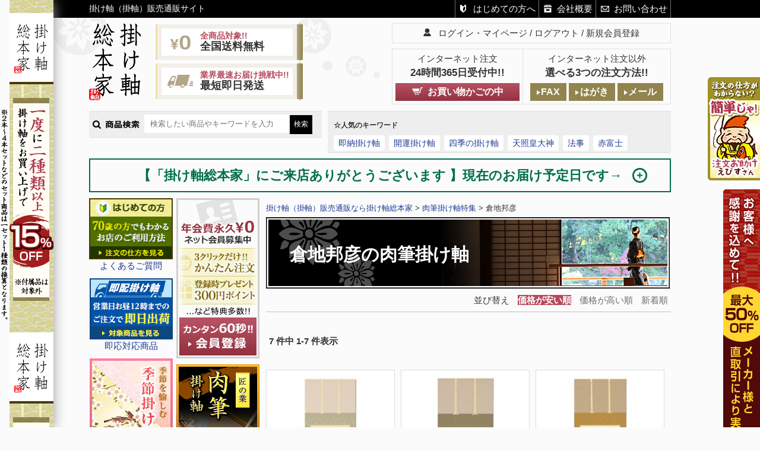

--- FILE ---
content_type: text/html;charset=Shift_JIS
request_url: https://www.kakeziku.net/fs/kakeziku/c/kurachikunihiko
body_size: 11148
content:
<!DOCTYPE html PUBLIC "-//W3C//DTD XHTML 1.0 Transitional//EN" "http://www.w3.org/TR/xhtml1/DTD/xhtml1-transitional.dtd">
<html lang="ja">
<head>
<meta http-equiv="Content-Language" content="ja" />
<meta http-equiv="Content-Type" content="text/html; charset=Shift_JIS" />
<meta http-equiv="Pragma" content="no-cache" />
<meta http-equiv="cache-control" content="no-cache" />
<meta http-equiv="Expires" content="Thu, 01 Dec 1994 16:00:00 GMT" />
<meta name="description" content="倉地邦彦。掛け軸（掛軸）の販売通販なら掛け軸総本家にお任せ下さい。南無阿弥陀仏（六字名号）や十三仏、法事・法要から開運画、天照皇大神、書の掛軸まで豊富な品揃えで様々なシーンにご利用いただけます。" />
<meta name="keywords" content="倉地邦彦" />

<title>倉地邦彦 - 掛け軸（掛軸）販売通販なら掛け軸総本家</title>
<link rel="stylesheet" type="text/css" href="/shop/css/r_system_preset.css?v3.24.0" />
<link rel="stylesheet" type="text/css" href="/shop/item/kakeziku/design/template04/css/system_DesignSettings.css" />
<link rel="stylesheet" type="text/css" href="/shop/item/kakeziku/design/template04/css/system_SizeColorSettings.css" />
<link rel="stylesheet" type="text/css" href="/shop/item/kakeziku/design/template04/css/system_LayoutSettings.css" />
<link rel="stylesheet" type="text/css" href="/shop/item/kakeziku/design/template04/css/original.css" />

<script type="text/javascript" src="/shop/js/jquery.js" charset="UTF-8"></script>


<script type="text/javascript" src="/shop/js/futureshop2.js"></script>



<script>
  (function(i,s,o,g,r,a,m){i['GoogleAnalyticsObject']=r;i[r]=i[r]||function(){
  (i[r].q=i[r].q||[]).push(arguments)},i[r].l=1*new Date();a=s.createElement(o),
  m=s.getElementsByTagName(o)[0];a.async=1;a.src=g;m.parentNode.insertBefore(a,m)
  })(window,document,'script','//www.google-analytics.com/analytics.js','ga');

  ga('create', 'UA-56986241-1', 'auto');
  ga('send', 'pageview');

</script>

<link rel="shortcut icon" type="image/x-icon" href="https://www.kakeziku.net/favicon.ico" />
<script type="text/javascript" src="//r2.future-shop.jp/fs.kakeziku/pc/recommend.js" charset="UTF-8"></script>
</head>
<body id="FS2_body_Goods" class="FS2_body_Goods_GoodsGroupList_2 FS2_body_Goods_kurachikunihiko" xmlns:fb="http://ogp.me/ns/fb#">

<div class="layout_body">
<div class="layout_header"><link rel="stylesheet" type="text/css" href="https://www.kakeziku.net/css.css" />
<link rel="stylesheet" type="text/css" href="https://www.kakeziku.net/js/jquery.jscrollpane.css" />
<script src="https://www.kakeziku.net/js/jquery-1.7.1.min.js" type="text/javascript"></script>
<script src="https://www.kakeziku.net/js/fixHeight.js" type="text/javascript"></script>
<!-- <script src="https://www.kakeziku.net/js/common.js" type="text/javascript"></script> -->
<script src="https://www.kakeziku.net/js/jquery.jscrollpane.min.js" type="text/javascript"></script>
<script type="text/javascript" src="/shop/item/kakeziku/design/template04/js/original.js"></script>
<div id="header">
<div class="top">
<div class="inner">
<h1>掛け軸（掛軸）販売通販サイト</h1>
<!--<ul>
<li id="hContact"><a href="fs/kakeziku/c/contact/">お問い合わせ</a></li>
<li id="hGuide"><a href="fs/kakeziku/c/faq/">ご利用ガイド</a></li>
<li id="hMypage"><a href="https://c07.future-shop.jp/fs/kakeziku/MyPageTop.html">マイページ</a></li>
<li id="hCart"><a href="fs/kakeziku/ShoppingCart.html">カートを見る</a></li>
</ul>-->
<ul>
<li id="hFirst"><a href="https://www.kakeziku.net/fs/kakeziku/c/faq/">はじめての方へ</a></li>
<li id="hCompany"><a href="https://www.kakeziku.net/fs/kakeziku/c/company/">会社概要</a></li>
<li id="hContact"><a href="https://www.kakeziku.net/fs/kakeziku/c/contact/">お問い合わせ</a></li>
</ul>
</div>
<!-- /.inner -->
</div><!-- /.top -->
<div class="middle">
<div class="inner">
<div class="logo"><a href="https://www.kakeziku.net/"><img src="/shop/item/kakeziku/design/img01/h-logo.png" alt="掛け軸販売通販サイト掛け軸総本家" width="87" height="130" class="pcLogo" />
<img src="/shop/item/kakeziku/design/img01/h-logo-sp.png" alt="掛け軸販売通販サイト掛け軸総本家" width="170" height="141" class="spLogo" /></a></div><!-- /.logo -->
<ul class="point">
<li><div class="inner"><span class="red">全商品対象!!</span><br />全国送料無料</div></li>
<li><div class="inner"><span class="red">業界最速お届け挑戦中!!</span><br />最短即日発送</div></li>
</ul>
<p class="otherTtl">その他ページ</p>
<ul class="hNav">
	<li id="hOrder"><a href="https://www.kakeziku.net/fs/kakeziku/c/faq/#beginnerOrder_02"><img src="/shop/item/kakeziku/design/img01/h-nav-order.png" alt="簡単ご注文方法" width="27" height="141" /></a></li>
	<li id="hDelivery"><a href="https://www.kakeziku.net/fs/kakeziku/c/faq/#beginnerTime_02"><img src="/shop/item/kakeziku/design/img01/h-nav-delivery.png" alt="納期について" width="27" height="122" /></a></li>
	<li id="hPayment"><a href="https://www.kakeziku.net/fs/kakeziku/c/faq/#beginnerPay"><img src="/shop/item/kakeziku/design/img01/h-nav-payment.png" alt="お支払い方法" width="27" height="108" /></a></li>
	<li id="hReturn"><a href="https://www.kakeziku.net/fs/kakeziku/c/faq/#beginnerChange"><img src="/shop/item/kakeziku/design/img01/h-nav-return.png" alt="返品・交換について" width="27" height="140" /></a></li>
	<li id="hFaq"><a href="https://www.kakeziku.net/fs/kakeziku/c/faq/"><img src="/shop/item/kakeziku/design/img01/h-nav-faq.png" alt="よくあるご質問" width="27" height="128" /></a></li>
	<li id="hCompany"><a href="https://www.kakeziku.net/fs/kakeziku/c/company/"><img src="/shop/item/kakeziku/design/img01/h-nav-company.png" alt="会社概要" width="27" height="90" /></a></li>
</ul>
<ul class="hAccount">
<li id="hMypage"><a href="https://c07.future-shop.jp/fs/kakeziku/MyPageTop.html">ログイン・マイページ</a></li>
<li id="hLogout"><a href="https://c07.future-shop.jp/fs/kakeziku/Logout.html">ログアウト</a></li>
<li id="hRegister"><a href="https://c07.future-shop.jp/fs/kakeziku/MemberEntryEdit.html">新規会員登録</a></li>
</ul>
<!-- <div class="free">
<img src="/shop/item/kakeziku/design/img01/h-txt-free.png" alt="全商品対象！全国送料無料でお届け" width="361" height="36" />
</div> -->
<div class="spFree">
<img src="/shop/item/kakeziku/design/img01/h-sp-txt-free.png" alt="全商品対象！全国送料無料でお届け" width="180" height="85" />
</div>
<!-- /.free -->
<!-- <ul class="order">
<li><a href="https://www.kakeziku.net/fs/kakeziku/c/fax/" id="hFaxDownload" ><img src="/shop/item/kakeziku/design/img01/h-btn-fax.png" alt="24時間受付 FAXでのご注文" width="175" height="60" /></a></li>
<li><a href="https://www.kakeziku.net/fs/kakeziku/c/order/" id="hMailOrder"><img src="/shop/item/kakeziku/design/img01/h-btn-mail.png" alt="24時間受付 メールでのご注文" width="175" height="60" /></a></li>
</ul> -->

<!--<dl class="order">
<dt>
  <div class="hour"><img src="https://www.kakeziku.net/img/h-icn-time.svg" alt="">ご注文<span><span>24時間</span>受付</span></div>
  <div class="choice"><p>3つの方法から選べます</p><img src="https://www.kakeziku.net/img/h-icn-nav-arrow.svg" alt=""></div>
</dt>
<dd><a href="https://www.kakeziku.net/fs/kakeziku/ShoppingCart.html"><img src="https://www.kakeziku.net/img/h-order-cart.png" alt="お買い物かごを見る" /></a></dd>
<dd><a href="https://www.kakeziku.net/fs/kakeziku/c/fax/"><img src="https://www.kakeziku.net/img/h-order-fax.png" alt="FAXで注文" /></a></dd>
<dd><a href="https://www.kakeziku.net/fs/kakeziku/c/order/"><img src="https://www.kakeziku.net/img/h-order-mail.png" alt="メールで注文" /></a></dd>
</dl>-->

<table class="order">
<tr>
	<th><p class="lead">インターネット注文</p><span class="time title">24時間365日受付中!!</span></th>
	<th><p class="lead">インターネット注文以外</p><span class="title">選べる3つの注文方法!!</span></th>
</tr>
<tr>
	<td><a href="fs/kakeziku/ShoppingCart.html">お買い物かごの中</a></td>
	<td>
		<ul>
			<li><a href="https://www.kakeziku.net/fs/kakeziku/c/fax/#fax">FAX</a></li>
			<li><a href="https://www.kakeziku.net/fs/kakeziku/c/fax/#letter">はがき</a></li>
			<li><a href="https://www.kakeziku.net/fs/kakeziku/c/order/">メール</a></li>
		</ul>
	</td>
</tr>
</table>

<p class="spOrder">
<a href="https://www.kakeziku.net/fs/kakeziku/ShoppingCart.html"><img src="/shop/item/kakeziku/design/img01/h-sp-order-cart.png" alt="【24時間受付！】お買い物かごを見る" width="240" height="85" /></a>
</p>

</div>
<!-- /.inner -->
</div>
<!-- /.middle -->
<div class="bottom">
<div class="inner">

<div class="spMenu">
<ul class="tab">
<li><a href="#tab1">目的<span>から探す</span></a></li>
<li><a href="#tab2">図柄<span>から探す</span></a></li>
<li><a href="#tab3">宗派別<span>に探す</span></a></li>
<li class="menuBtn"><img src="/shop/item/kakeziku/design/img01/h-sp-menu-list.png" alt="メニュー" width="80" height="64" /></li>
</ul>
<div class="content">
	<div class="area" id="tab1" style="display: none;">
		<ul class="patternList">
				<li><a href="https://www.kakeziku.net/fs/kakeziku/c/yuinou/"><img src="/shop/item/kakeziku/design/img01/index-scene-bnr-kekkon.png" alt="結納・結婚祝いに贈る" width="220" height="110" />結納・結婚祝いに贈る</a></li>
				<li><a href="https://www.kakeziku.net/fs/kakeziku/c/settku/"><img src="/shop/item/kakeziku/design/img01/index-scene-bnr-hatsusekku.png" alt="初節句のお祝い" width="220" height="110">初節句のお祝い</a></li>
				<li><a href="https://www.kakeziku.net/fs/kakeziku/c/sintikukaigyou/"><img src="/shop/item/kakeziku/design/img01/index-scene-bnr-shinchiku.png" alt="新築祝いに贈る" width="220" height="110">新築祝いに贈る</a></li>
				<li><a href="https://www.kakeziku.net/fs/kakeziku/c/kaiungatokusyu/"><img src="/shop/item/kakeziku/design/img01/index-scene-bnr-kouun.png" alt="[開運]幸多かれと願う" width="220" height="110">[開運]幸多かれと願う</a></li>
				<li><a href="https://www.kakeziku.net/fs/kakeziku/c/kisetu/"><img src="/shop/item/kakeziku/design/img01/index-scene-bnr-season.png" alt="四季を愉しむ" width="220" height="110">四季を愉しむ</a></li>
				<li><a href="https://www.kakeziku.net/fs/kakeziku/c/tyagake/"><img src="/shop/item/kakeziku/design/img01/index-scene-bnr-chashitsu.png" alt="茶室に掛ける" width="220" height="110">茶室に掛ける</a></li>
				<li><a href="https://www.kakeziku.net/fs/kakeziku/c/keiroutyouzyu/"><img src="/shop/item/kakeziku/design/img01/index-scene-bnr-tyoju.png" alt="長寿のお祝い" width="220" height="110">長寿のお祝い</a></li>
				<li><a href="https://www.kakeziku.net/fs/kakeziku/c/z-myougou/"><img src="/shop/item/kakeziku/design/img01/index-scene-bnr-osoushiki.png" alt="お葬式に掛ける" width="220" height="110">葬儀・法事に掛ける</a></li>
				<li><a href="https://www.kakeziku.net/fs/kakeziku/c/z-zyusanbutu/"><img src="/shop/item/kakeziku/design/img01/index-scene-bnr-33kaiki.png" alt="十三回の追善供養" width="220" height="110">十三仏を掛ける</a></li>
			</ul>
	</div>
	<div class="area" id="tab2" style="display: none;">
		<ul class="patternList">
			<li><a href="https://www.kakeziku.net/fs/kakeziku/c/butuzi/"><img src="/shop/item/kakeziku/design/img01/index-pattern-bnr-butsuga.png" alt="仏画（仏事）" width="210" height="130"><span class="ttl">仏画（仏事）</span></a></li>
			<li><a href="https://www.kakeziku.net/fs/kakeziku/c/sinzi/"><img src="/shop/item/kakeziku/design/img01/index-pattern-bnr-shinga.png" alt="神画（神事）" width="210" height="130"><span class="ttl">神画（神事）</span></a></li>
			<li><a href="https://www.kakeziku.net/fs/kakeziku/c/kaiungatokusyu/"><img src="/shop/item/kakeziku/design/img01/index-pattern-bnr-kaiun.jpg" alt="開運画" width="210" height="130"><span class="ttl">開運画</span></a></li>
			<li><a href="https://www.kakeziku.net/fs/kakeziku/c/sansui/"><img src="/shop/item/kakeziku/design/img01/index-pattern-bnr-sansui.png" alt="山水画" width="210" height="130"><span class="ttl">山水画</span></a></li>
			<li><a href="https://www.kakeziku.net/fs/kakeziku/c/huukeiga/"><img src="/shop/item/kakeziku/design/img01/index-pattern-bnr-view.png" alt="風景画" width="210" height="130"><span class="ttl">風景画</span></a></li>
			<li><a href="https://www.kakeziku.net/fs/kakeziku/c/katyouga/"><img src="/shop/item/kakeziku/design/img01/index-pattern-bnr-kachyou.png" alt="花鳥画" width="210" height="130"><span class="ttl">花鳥画</span></a></li>
			<li><a href="https://www.kakeziku.net/fs/kakeziku/c/doubutuga/"><img src="/shop/item/kakeziku/design/img01/index-pattern-bnr-animal.png" alt="動物画" width="210" height="130"><span class="ttl">動物画</span></a></li>
			<li><a href="https://www.kakeziku.net/fs/kakeziku/c/bokusekisyo/"><img src="/shop/item/kakeziku/design/img01/index-pattern-bnr-syo.png" alt="墨蹟・書" width="210" height="130"><span class="ttl">墨蹟・書</span></a></li>
			<li><a href="https://www.kakeziku.net/fs/kakeziku/c/modern-kakeziku/"><img src="/img/index-pattern-bnr-modern.jpg" alt="モダン" width="210" height="130"><span class="ttl">モダン</span></a></li>
			<li><a href="https://www.kakeziku.net/fs/kakeziku/c/sonotanozugara/"><img src="/shop/item/kakeziku/design/img01/index-pattern-bnr-other.png" alt="その他・人気図柄" width="210" height="130"><span class="ttl">その他・人気図柄</span></a></li>
		</ul>
	</div>
	<div class="area" id="tab3" style="display: none;">
		<div class="hero">
			<div class="search">
				<dl>
					<dt><img src="/shop/item/kakeziku/design/img01/index-houji-search-ttl2.png" alt="宗派別に探す" width="176" height="32"></dt>
					<dd>
						<ul class="hiragino">
							<li><a href="https://www.kakeziku.net/fs/kakeziku/c/jodoshinshu/">浄土真宗</a></li>
							<li><a href="https://www.kakeziku.net/fs/kakeziku/c/jodoshu/">浄土宗</a></li>
							<li><a href="https://www.kakeziku.net/fs/kakeziku/c/shingonshu/">真言宗</a></li>
							<li><a href="https://www.kakeziku.net/fs/kakeziku/c/nichirenshu/">日蓮宗</a></li>
							<li><a href="https://www.kakeziku.net/fs/kakeziku/c/tendaishu/">天台宗</a></li>
							<li><a href="https://www.kakeziku.net/fs/kakeziku/c/zenshu/">禅宗<span>(臨済宗・曹洞宗・黄檗宗)</span></a></li>
						</ul>
					</dd>
				</dl>
			</div>
		</div>
	</div>
</div>
</div>
<div id="gNav">
<div class="ttl">
<p class="ttlText">メニュー</p>
<p class="closeBtn">×</p>
</div>
<ul class="systemMenu">
<li><a href="https://www.kakeziku.net/fs/kakeziku/c/faq/"><img src="/shop/item/kakeziku/design/img01/sp-menu-guide.png" alt="ご利用ガイド" width="130" height="109" /></a></li>
<li><a href="https://c07.future-shop.jp/fs/kakeziku/MyPageTop.html"><img src="/shop/item/kakeziku/design/img01/sp-menu-mypage.png" alt="マイページ" width="130" height="109" /></a></li>
<li><a href="https://www.kakeziku.net/fs/kakeziku/ShoppingCart.html"><img src="/shop/item/kakeziku/design/img01/sp-menu-cart.png" alt="カートを見る" width="130" height="109" /></a></li>
</ul>
<ul class="kantan-bnr">
<li><a href="https://www.kakeziku.net/fs/kakeziku/c/faq/#beginnerOrder_02"><img src="/shop/item/kakeziku/design/img01/sp-menu-bnr-guide.png" alt="簡単！ご注文方法" /></a></li>
<li><a href="https://www.kakeziku.net/fs/kakeziku/c/trivia/"><img src="/shop/item/kakeziku/design/img01/sp-menu-bnr-trivia.png" alt="掛け軸トリビア" /></a></li>
</ul>
<!-- JSによる表示順制御 -->
<ul>
<li class="subNav"><a href="https://www.kakeziku.net/fs/kakeziku/c/youtobetu/"><img src="/shop/item/kakeziku/design/img01/g-use.png" alt="用途から選ぶ" width="91" height="15" /></a></li>
<li class="subNav"><a href="https://www.kakeziku.net/fs/kakeziku/c/zugara/"><img src="/shop/item/kakeziku/design/img01/g-pattern.png" alt="図柄から選ぶ" width="88" height="15" /></a></li>
<li><a href="https://www.kakeziku.net/fs/kakeziku/c/ninki/"><img src="/shop/item/kakeziku/design/img01/g-ninki.png" alt="人気商品" width="59" height="14" /></a></li>
<li><a href="https://www.kakeziku.net/fs/kakeziku/c/staffgensen/"><img src="/shop/item/kakeziku/design/img01/g-recommend.png" alt="スタッフ厳選商品" width="118" height="15" /></a></li>
<li><a href="https://www.kakeziku.net/fs/kakeziku/c/sokunou/"><img src="/shop/item/kakeziku/design/img01/g-fast.png" alt="即納対応商品" width="92" height="15" /></a></li>
</ul>
</div>
<!-- /#gNav -->
<div class="search">
<div class="form">
<dl>
<dt><img src="/shop/item/kakeziku/design/img01/h-txt-search2.png" alt="商品検索" width="84" height="15" /></dt>
<dd>
<form action="https://www.kakeziku.net/fs/kakeziku/GoodsSearchList.html" method="get">
<div>
<input type="hidden" name="_e_k" value="Ａ" />
<input type="text" name="keyword" size="23" placeholder="検索したい商品やキーワードを入力" />
<input type="submit" value="検索" />
</div>
</form>
</dd>
</dl>
</div>
<!-- /.form -->
<div class="word">
<dl>
<dt>☆人気のキーワード</dt>
<dd><a href="/fs/kakeziku/c/sokunou/">即納掛け軸</a><a href="/fs/kakeziku/c/kaiungatokusyu/">開運掛け軸</a><a href="/fs/kakeziku/c/kisetu/">四季の掛け軸</a><a href="/fs/kakeziku/c/amaterasu/">天照皇大神</a><a href="/fs/kakeziku/c/houzihouyoutokusyu/">法事</a><a href="https://www.kakeziku.net/fs/kakeziku/GoodsSearchList.html?_e_k=%82%60&keyword=%90%D4%95x%8Em">赤富士</a>

</dl>
</div>
<!-- /.word -->
</div>
<!-- /.search -->
</div>
<!-- /.inner -->
</div>
<!-- /.bottom -->

<div id="infoBox">
<p class="ttl">【「掛け軸総本家」にご来店ありがとうございます 】現在のお届け予定日です→ </p>
<div class="txt">
<span style="color: #006D4D;"><b>【　即納掛け軸　】</b></span><br />
<p class="txt">◎　営業日の午前中のご注文で即日出荷、午後または定休日は翌営業日出荷です。(本州だと翌日～翌々日着)</p>
<span style="color: #006D4D;"><b>【　一般の掛け軸　】</b></span><br />
<b>◎　商品番号が「S-」で始まる掛け軸</b>はカレンダーの営業日に準じて5～9日後のお届け予定です。<br />
<p class="txt"><b>◎　商品番号が「K-」「N-」「G-」の掛け軸</b>はカレンダーの営業日に準じて3～5日後のお届け予定です。</p>
<p class="txt">※　ご注文は24時間・年中無休ですのでホ－ムページ、メール、FAX、はがきなどでお申込みくださいませ。</p>
※　お届け予定日は入荷状況により変更となる場合があります。●<a href="#footer">営業日カレンダー</a>（最下記ご参照）<br />
</div>
</div>
</div>

<!--
<div id="infoBox">
<p class="ttl">【 「掛け軸総本家」年末・年始のお届け予定につきまして　】→ </p>
<div class="txt">
<p>年末年始の休業日は<span style="color: #F00;">12/27（土）～1/4（日）です</span>（お休み中のご注文対応は1/5以降となります）</p>
※　ご注文は24時間・年中無休ですのでホ－ムページ、メール、FAX、はがきなどでお申込みくださいませ。<br><br>
<span style="color: #006D4D;">【　即配掛け軸　】</span><br />
<p>◎　営業日の午前中のご注文で即日出荷、午後またはお休み中は次の営業日出荷です。</p><br>
<span style="color: #006D4D;">【　一般の掛け軸　】</span><br />
◎　商品番号が<span style="color: #F00;">「S-」</span>で始まる掛け軸はカレンダーの営業日に準じて5～9日後のお届け予定です。<br />
<span style="color: #F00;">※こちらの品番は12/23（火）午前中迄のご注文は年内お届け予定です(以降は最短 1/12頃のお届け予定)</span></p><br />
◎　商品番号が<span style="color: #F00;">「K-」「N-」「G-」</span>で始まる掛け軸はカレンダーの営業日に準じて3～5日後のお届け予定です。<br />
<span style="color: #F00;">※こちらの品番は12/24（水）午前中迄のご注文は年内お届け予定です(以降は年明け1/8頃のお届け予定)</span></p><br />
<p>※　お届け予定日は入荷状況により変更となる場合があります。●<a href="#footer">営業日カレンダー</a>（最下記ご参照）</p>
</div>
</div>
</div>-->

<!--
<div id="infoBox">
<p class="ttl">【「掛け軸総本家」ゴールデンウィークの休業日のお知らせ】</p>
<p class="txt">弊社の休業日は4月27日（土）～5月6日（月）となります。<br />
お休み中のご注文やお問い合わせのお返事は翌営業日に随時ご対応となります<br />
ご迷惑をおかけいたしますが何卒ご了承くださいませ。<br /><br />
<span style="color: #006D4D;">【即配掛け軸】</span><br />
営業日午前中のご注文で即日出荷、午後またはお休み中は次の営業日出荷です。<br /><br />
<span style="color: #006D4D;">【一般の掛け軸】</span><br />
商品番号が「S-」で始まる掛け軸はカレンダーの休業日に準じて5～10日後のお届け予定です。<br />
商品番号が「K-」「N-」「G-」はカレンダーの休業日に準じて3～7日後のお届け予定です。<br />
※ご注文は24時間・年中無休で受け賜っております。<br />
※お届け予定日は在庫や入荷状況により変更となる場合がございます。<br />
※最下記の<a href="#footer">営業日カレンダー</a>もご参照くださいませ</p>
</div>
</div>
</div>-->

<!--
<div id="infoBox">
<p class="ttl">【「掛け軸総本家」の夏季休業日とお届け予定につきまして 】</p>
<div class="txt">
<p>この度はご来店を賜りまして誠にありがとうございます。</p>
<p class="subTtl">●弊社のお盆の休業日は　8月9日(土)～8月17日(日)　となります。</p>
<p><strong class="red">※ご注文はホ－ムページやFAXなどで年中無休で受け賜ります。</strong></span></p>
<p class="subTtl">●お休み前後のお届け予定日について</p>
<p>◎ <b>【 即配掛け軸 】（営業日午前中までのご注文は即日出荷）は</b><strong class="red">「 8/8日(金)午前中まで 」</strong>受け賜ります。</strong></p>
<p>◎ <b>【「S-」】から始まる商品番号の掛け軸は</b>【 例：商品番号 S-MD4-012 】は<strong class="red">「 8月1日(金)午前中まで 」</strong>の</p>
<p>ご注文は 8月8日頃のお届け予定でございます。( 8/1午後から8/17迄のご注文は8/26頃のお届け予定 )</p>
<p>◎<b>【「K-」「N-」「G-」】の商品番号は</b><strong class="red">「 8月5日(火)まで」</strong>のご注文は8/8～8/10頃のお届け予定です。(仏壇用除く)</p>
<p>( 8/8午後から8/17までのご注文は8/20～22日頃のお届け予定 )</p>
<p>※ <a href="#footer">営業日カレンダー</a>（最下記ご参照）</p>
<p>◎ 夏季休業中のご注文やお問い合わせのお返事は8/18以降となりますので何卒ご了承くださいませ。</p>
</div>
</div>
</div>-->

<!-- <p class="yearBnr"><img src="/shop/item/kakeziku/design/img01/h_bnr_gw2016.jpg" alt="GWのお休みについて" width="980" height="217" /></p>
<p class="yearBnrsp"><img src="/shop/item/kakeziku/design/img01/h_bnr_gw2016_sp.jpg" alt="GWのお休みについて" width="100%" height="" /></p> -->
</div>

<p class="spMatometeotoku"><img src="https://c07.future-shop.jp/shop/item/kakeziku/design/img01/fix-kakeziku_15off_sp.png" width="320"  alt="一度に二本以上掛け軸をお買い上げで15%OFF!※付属品は対象外" /></p>
<!-- /#header --></div>

 <table border="0" cellspacing="0" cellpadding="0" class="layout_table">
 <tr>
 <td class="layout_menu"><div id="sidebar">
<div class="left">
<ul class="bnr fixHeight">
  <!--
    <li><a href="https://www.kakeziku.net/fs/kakeziku/c/sansui/"><img src="/shop/item/kakeziku/design/img01/s-bnr-sansui.png" alt="山水画特集" width="140" height="200" />山水画</a></li>
    <li><a href="https://www.kakeziku.net/fs/kakeziku/c/aki/"><img src="/shop/item/kakeziku/design/img01/s-bnr-kisetsu.png" alt="季節掛け特集" width="140" height="200" />季節掛け</a></li>
    <li><a href="https://www.kakeziku.net/fs/kakeziku/c/momo/"><img src="https://www.kakeziku.net/img/bnr/momo-s.jpg" alt="桃の節句特集" width="140" height="200" />桃の節句特集</a></li>
    <li><a href="https://www.kakeziku.net/fs/kakeziku/c/tyagake/"><img src="/shop/item/kakeziku/design/img01/s-bnr-tea.png" alt="茶掛け特集" width="140" height="200" />茶掛け</a></li>
    <li><a href="https://www.kakeziku.net/fs/kakeziku/c/tango/"><img src="/shop/item/kakeziku/design/img01/s_bnr_tango.png " alt="端五の節句特集" width="140" height="200" />端五の節句掛け軸</a></li>
  　<li><a href="https://www.kakeziku.net/fs/kakeziku/c/syougatu/"><img src="/shop/item/kakeziku/design/img01/s-bnr-newyear2016.png " alt="お正月掛け軸特集" width="140" height="200" />お正月掛け軸</a></li>
  -->
  <li><a href="https://www.kakeziku.net/fs/kakeziku/c/faq#sidebar"><img src="/shop/item/kakeziku/design/img01/s-bnr-faq.png" alt="よくあるご質問" width="141" height="103" />よくあるご質問</a></li>
  <li id="sSokunouBnr"><a href="https://www.kakeziku.net/fs/kakeziku/c/sokunou/"><img src="/shop/item/kakeziku/design/img01/s-bnr-sokunou.png" alt="即応対応商品" width="140" height="103" />即応対応商品</a></li>
  <li><a href="https://www.kakeziku.net/fs/kakeziku/c/kisetu/"><img src="https://www.kakeziku.net/img/bnr/season-spring-s.jpg" alt="季節掛け特集" width="140" height="200" />季節掛け</a></li>
  <li><a href="https://www.kakeziku.net/fs/kakeziku/c/kakezikukanren/"><img src="/shop/item/kakeziku/design/img01/s-bnr-related.png" alt="掛け軸関連商品" width="141" height="200" />掛け軸関連商品</a></li>
  <li><a href="https://www.kakeziku.net/fs/kakeziku/c/kaiungatokusyu/"><img src="/shop/item/kakeziku/design/img01/s-bnr-kaiungatokusyu.png" alt="開運掛け軸特集" width="140" height="200" />開運掛け軸</a></li>
  <li><a href="https://www.kakeziku.net/fs/kakeziku/c/amaterasu/"><img src="/shop/item/kakeziku/design/img01/s-bnr-amaterasu.png" alt="家内安全、天照皇大神" width="140" height="200" />天照皇大神</a></li>
  <li><a href="https://www.kakeziku.net/fs/kakeziku/c/sansui/"><img src="/shop/item/kakeziku/design/img01/s-bnr-sansui.png" alt="山水画特集" width="140" height="200" />山水画</a></li>
  <li><a href="https://www.kakeziku.net/fs/kakeziku/c/houzihouyoutokusyu/"><img src="/shop/item/kakeziku/design/img01/s-bnr-buddhist.png" alt="法事・法要特集" width="140" height="200" />法事・法要</a></li>
  <li><a href="https://www.kakeziku.net/fs/kakeziku/c/z-myougou/"><img src="/shop/item/kakeziku/design/img01/s-bnr-myougou.png" alt="南無阿弥陀仏（名号）特集" width="140" height="200" />名号</a></li>
  <li><a href="https://www.kakeziku.net/fs/kakeziku/c/z-zyusanbutu/"><img src="/shop/item/kakeziku/design/img01/s-bnr-zyusanbutu.png" alt="十三仏特集" width="140" height="200" />十三仏</a></li>
  <li><a href="https://www.kakeziku.net/fs/kakeziku/c/z-butudanyou/"><img src="/shop/item/kakeziku/design/img01/s-bnr-butudanyou.png" alt="仏壇用掛け軸" width="140" height="200" />仏壇用掛け軸</a></li>
  <li><a href="https://www.kakeziku.net/fs/kakeziku/c/tiisanakakeziku/"><img src="/shop/item/kakeziku/design/img01/s-bnr-small.png" alt="小さな掛け軸特集" width="141" height="200" />小さな掛け軸</a></li>
  <li><a href="https://www.kakeziku.net/fs/kakeziku/c/gattkou/"><img src="/shop/item/kakeziku/design/img01/s-bnr-school.png" alt="学校・教育向け特集" width="141" height="200" />学校・教育</a></li>
</ul>
<!-- /.bnr -->
  <ul class="category pc_none">
  <li class="subNav"><a href="https://www.kakeziku.net/fs/kakeziku/c/youtobetu/">用途から選ぶ</a>
  <ul>
  <li><a href="https://www.kakeziku.net/fs/kakeziku/c/butuzigake/">仏事掛け</a></li>
  <li><a href="https://www.kakeziku.net/fs/kakeziku/c/sinzigake/">神事掛け</a></li>
  <li><a href="https://www.kakeziku.net/fs/kakeziku/c/nenzyu/">年中掛け</a></li>
  <li><a href="https://www.kakeziku.net/fs/kakeziku/c/kisetu/">季節掛け</a></li>
  <li><a href="https://www.kakeziku.net/fs/kakeziku/c/syugigake/">祝儀掛け</a></li>
  <li><a href="https://www.kakeziku.net/fs/kakeziku/c/settku/">節句掛け</a></li>
  <li><a href="https://www.kakeziku.net/fs/kakeziku/c/tyagake/">茶掛け</a></li>
  </ul>
  </li>
  <li class="subNav"><a href="https://www.kakeziku.net/fs/kakeziku/c/zugara/">図柄から選ぶ</a>
  <ul>
  <li><a href="https://www.kakeziku.net/fs/kakeziku/c/butuzi/">仏画（仏事）</a></li>
  <li><a href="https://www.kakeziku.net/fs/kakeziku/c/sinzi/">神画（神事）</a></li>
  <li><a href="https://www.kakeziku.net/fs/kakeziku/c/kaiungatokusyu/">開運画</a></li>
  <li><a href="https://www.kakeziku.net/fs/kakeziku/c/sansui/">山水画</a></li>
  <li><a href="https://www.kakeziku.net/fs/kakeziku/c/huukeiga/">風景画</a></li>
  <li><a href="https://www.kakeziku.net/fs/kakeziku/c/katyouga/">花鳥画</a></li>
  <li><a href="https://www.kakeziku.net/fs/kakeziku/c/doubutuga/">動物画</a></li>
  <li><a href="https://www.kakeziku.net/fs/kakeziku/c/bokusekisyo/">墨蹟・書</a></li>
  <li><a href="https://www.kakeziku.net/fs/kakeziku/c/modern-kakeziku/">モダン</a></li>
  <li><a href="https://www.kakeziku.net/fs/kakeziku/c/sonotanozugara/">その他人気図柄</a></li>
  </ul>
  </li>
  <li class="subNav"><span class="ttl">宗派別に探す</span>
  <ul>
  <li><a href="https://www.kakeziku.net/fs/kakeziku/c/jodoshinshu/">浄土真宗</a></li>
  <li><a href="https://www.kakeziku.net/fs/kakeziku/c/jodoshu/">浄土宗</a></li>
  <li><a href="https://www.kakeziku.net/fs/kakeziku/c/shingonshu/">真言宗</a></li>
  <li><a href="https://www.kakeziku.net/fs/kakeziku/c/nichirenshu/">日蓮宗</a></li>
  <li><a href="https://www.kakeziku.net/fs/kakeziku/c/tendaishu/">天台宗</a></li>
  <li><a href="https://www.kakeziku.net/fs/kakeziku/c/zenshu/">禅宗（臨済宗・曹洞宗・黄檗宗）</a></li>
  </ul>
  </li>
  <li class="subNav"><span class="ttl">価格から選ぶ</span>
  <ul>
  <li><a href="https://www.kakeziku.net/fs/kakeziku/GoodsSearchList.html?_e_k=%EF%BC%A1&amp;keyword=&amp;minprice=&amp;maxprice=9999">～9,999円</a></li>
  <li><a href="https://www.kakeziku.net/fs/kakeziku/GoodsSearchList.html?_e_k=%EF%BC%A1&amp;keyword=&amp;minprice=10000&amp;maxprice=19999">10,000～19,999円</a></li>
  <li><a href="https://www.kakeziku.net/fs/kakeziku/GoodsSearchList.html?_e_k=%EF%BC%A1&amp;keyword=&amp;minprice=20000&amp;maxprice=29999">20,000～29,999円</a></li>
  <li><a href="https://www.kakeziku.net/fs/kakeziku/GoodsSearchList.html?_e_k=%EF%BC%A1&amp;keyword=&amp;minprice=30000&amp;maxprice=49999">30,000～49,999円</a></li>
  <li><a href="https://www.kakeziku.net/fs/kakeziku/GoodsSearchList.html?_e_k=%EF%BC%A1&amp;keyword=&amp;minprice=50000&amp;maxprice=99999">50,000～99,999円</a></li>
  <li><a href="https://www.kakeziku.net/fs/kakeziku/GoodsSearchList.html?_e_k=%EF%BC%A1&amp;keyword=&amp;minprice=100000">100,000円～</a></li>
  </ul>
  </li>
  </ul>
<!-- /.category -->
<div class="greeting">
<div class="inner">
<h2><img src="/shop/item/kakeziku/design/img01/s-txt-greeting.png" alt="店長よりご挨拶" width="99" height="15" /></h2>
<div class="img"><img src="/shop/item/kakeziku/design/img01/s-img-ienaka.png" alt="家中栄一" width="101" height="104" /></div><!-- /.img -->
<div class="name">店長 家中栄一</div><!-- /.name -->
<p>この度はご訪問いただきまして誠にありがとうございます。私事で恐縮ですがある講演会の先生にあなたの名前は「家の中が栄える一方」だねと言われました。これは家の繁栄の象徴的な掛け軸を皆様にお届けするのは私の天職だと思い日々精進しています。全国の方に掛け軸を届けたいという想いから掛け軸の通販専門サイトを運営しております。</p>
</div>
<!-- /.inner -->
</div>
<!-- /.greeting -->
</div><!-- /.left -->
<div class="right">
<ul class="bnr">
<li><a href="https://www.kakeziku.net/fs/kakeziku/MemberEntryEdit.html"><img src="https://www.kakeziku.net/img/member-s.jpg" alt="会員登録" width="140" height="270" /></a></li>
<li id="sNikuhitsuBnr" class="main_bnr"><a href="/fs/kakeziku/c/nikuhitsu-kakeziku/"><img src="/shop/item/kakeziku/design/img01/s-nikuhitsu-bnr.png" alt="肉筆掛け軸" width="140" height="230">肉筆掛け軸</a></li>
<li id="sNikuhitsuBnr" class="main_bnr"><a href="/fs/kakeziku/s-a6-17abcd/"><img src="/shop/item/kakeziku/design/img01/s-four-bnr.png" alt="四季の掛軸４本セット" width="140" height="230">四本セット</a></li>
<li id="faxNum">
	<!-- <script type="text/javascript" src="https://www.kakeziku.net/fax/commons/mailform.js" charset="UTF-8"></script>
	<script type="text/javascript" src="https://www.kakeziku.net/fax/postcodes/postcode.js" charset="UTF-8"></script> -->
	<p class="ttl"><img src="/shop/item/kakeziku/design/img01/s_fax_ttl.gif" alt="FAX簡単注文" width="140" height="27" /></p>
	<p class="ttl"><img src="/shop/item/kakeziku/design/img01/s_fax_tel.gif" alt="0767-53-3505" width="140" height="39" /></p>
	<p class="pdf"><a href="https://www.kakeziku.net/fs/kakeziku/c/fax/#fax"><img src="/shop/item/kakeziku/design/img01/s_fax_pdf.gif" alt="ご注文用紙をダウンロード" width="130" height="44" /></a></p>
	<!-- <p class="step"><img src="/shop/item/kakeziku/design/img01/s_fax_step.gif" alt="FAX注文の流れ" width="119" height="45" /></p>
	<p class="day"><img src="/shop/item/kakeziku/design/img01/s_fax_day.gif" alt="営業時間外は翌営業日にお送りいたします。" width="128" height="27" /></p>
	<form id="mailform" method="post" action="https://www.kakeziku.net/fax/mailformpro/send.cgi" onsubmit="return falsesubmit(this)">
	<script type="text/javascript" src="https://www.kakeziku.net/fax/mailformpro/include.cgi" charset="UTF-8"></script><input type="hidden" name="javascript_flag" value="1"><input type="hidden" name="http_referer" value="">
	<noscript>
	<p><input type="hidden" name="javascript_flag" value="0" /></p>
	</noscript>
	<div id="mailfrom_hidden_object">
	<input type="submit" value="submit" />
	<input type="hidden" name="must_id" value="(必須)" />
	<input type="hidden" name="input_time" value="0" />
	<input type="hidden" name="sitein_referrer" value="" />
	<input type="hidden" name="mailform_confirm_mode" value="1" />
	</div> --><!--mailfrom_hidden_object-->
	<!-- <div class="area"><input class="txt" type="text" placeholder="0767533505" name="FAX番号" size="20" class="mfp">
	<input class="btn" type="image" src="https://www.kakeziku.net/shop/item/kakeziku/design/img01/s_fax_btn.gif" alt="送信"></div>
	</form> -->
</li>
<!--<li><a href="https://www.kakeziku.net/pdf/order-fax.pdf" id="sFaxDownload" target="_blank"><img src="/shop/item/kakeziku/design/img01/s-btn-fax.png" alt="24時間受付 ご注文FAX用紙ダウンロード" width="140" height="90" /></a></li>-->
<li><a href="https://www.kakeziku.net/fs/kakeziku/c/move/"><img src="/shop/item/kakeziku/design/img01/s-bnr-movie.png" alt="動画で理解を深める掛け軸" width="141" height="100" /></a></li>
</ul>
<!-- /.bnr -->
<ul class="category">
<li class="subNav"><a href="https://www.kakeziku.net/fs/kakeziku/c/youtobetu/"><img src="/shop/item/kakeziku/design/img01/s-txt-use.png" alt="用途から選ぶ" width="140" height="42" /></a>
<ul>
<li><a href="https://www.kakeziku.net/fs/kakeziku/c/butuzigake/">仏事掛け</a></li>
<li><a href="https://www.kakeziku.net/fs/kakeziku/c/sinzigake/">神事掛け</a></li>
<li><a href="https://www.kakeziku.net/fs/kakeziku/c/nenzyu/">年中掛け</a></li>
<li><a href="https://www.kakeziku.net/fs/kakeziku/c/kisetu/">季節掛け</a></li>
<li><a href="https://www.kakeziku.net/fs/kakeziku/c/syugigake/">祝儀掛け</a></li>
<li><a href="https://www.kakeziku.net/fs/kakeziku/c/settku/">節句掛け</a></li>
<li><a href="https://www.kakeziku.net/fs/kakeziku/c/tyagake/">茶掛け</a></li>
</ul>
</li>
<li class="subNav sp_none"><a href="https://www.kakeziku.net/fs/kakeziku/c/zugara/"><img src="/shop/item/kakeziku/design/img01/s-txt-pattern.png" alt="図柄から選ぶ" width="140" height="43" /></a>
<ul>
<li><a href="https://www.kakeziku.net/fs/kakeziku/c/butuzi/">仏画（仏事）</a></li>
<li><a href="https://www.kakeziku.net/fs/kakeziku/c/sinzi/">神画（神事）</a></li>
<li><a href="https://www.kakeziku.net/fs/kakeziku/c/sansui/">山水画</a></li>
<li><a href="https://www.kakeziku.net/fs/kakeziku/c/huukeiga/">風景画</a></li>
<li><a href="https://www.kakeziku.net/fs/kakeziku/c/katyouga/">花鳥画</a></li>
<li><a href="https://www.kakeziku.net/fs/kakeziku/c/doubutuga/">動物画</a></li>
<li><a href="https://www.kakeziku.net/fs/kakeziku/c/bokusekisyo/">墨蹟・書</a></li>
<li><a href="https://www.kakeziku.net/fs/kakeziku/c/modern-kakeziku/">モダン</a></li>
<li><a href="https://www.kakeziku.net/fs/kakeziku/c/sonotanozugara/">その他人気図柄</a></li>
</ul>
</li>
<li class="subNav sp_none"><img src="/shop/item/kakeziku/design/img01/s-txt-shuha.png" alt="宗派別に探す" width="140" height="42" />
<ul>
<li><a href="https://www.kakeziku.net/fs/kakeziku/c/jodoshinshu/">浄土真宗</a></li>
<li><a href="https://www.kakeziku.net/fs/kakeziku/c/jodoshu/">浄土宗</a></li>
<li><a href="https://www.kakeziku.net/fs/kakeziku/c/shingonshu/">真言宗</a></li>
<li><a href="https://www.kakeziku.net/fs/kakeziku/c/nichirenshu/">日蓮宗</a></li>
<li><a href="https://www.kakeziku.net/fs/kakeziku/c/tendaishu/">天台宗</a></li>
<li><a href="https://www.kakeziku.net/fs/kakeziku/c/zenshu/">禅宗（臨済宗・曹洞宗・黄檗宗）</a></li>
</ul>
</li>
<li><img src="/shop/item/kakeziku/design/img01/s-txt-price.png" alt="価格から選ぶ" width="140" height="42" />
<ul>
<li><a href="https://www.kakeziku.net/fs/kakeziku/GoodsSearchList.html?_e_k=%EF%BC%A1&amp;keyword=&amp;minprice=&amp;maxprice=9999">～9,999円</a></li>
<li><a href="https://www.kakeziku.net/fs/kakeziku/GoodsSearchList.html?_e_k=%EF%BC%A1&amp;keyword=&amp;minprice=10000&amp;maxprice=19999">10,000～19,999円</a></li>
<li><a href="https://www.kakeziku.net/fs/kakeziku/GoodsSearchList.html?_e_k=%EF%BC%A1&amp;keyword=&amp;minprice=20000&amp;maxprice=29999">20,000～29,999円</a></li>
<li><a href="https://www.kakeziku.net/fs/kakeziku/GoodsSearchList.html?_e_k=%EF%BC%A1&amp;keyword=&amp;minprice=30000&amp;maxprice=49999">30,000～49,999円</a></li>
<li><a href="https://www.kakeziku.net/fs/kakeziku/GoodsSearchList.html?_e_k=%EF%BC%A1&amp;keyword=&amp;minprice=50000&amp;maxprice=99999">50,000～99,999円</a></li>
<li><a href="https://www.kakeziku.net/fs/kakeziku/GoodsSearchList.html?_e_k=%EF%BC%A1&amp;keyword=&amp;minprice=100000">100,000円～</a></li>
</ul>
</li>
</ul>
<!-- /.category -->
<p class="bnrTtl sp_none"></p><ul class="spBnr"></ul>
<ul class="bnr">
<li><a href="https://www.kakeziku.net/fs/kakeziku/c/daitokka/"><img src="/shop/item/kakeziku/design/img01/bnr-bargain.png" alt="大特価商品" width="140"  /></a></li>
<li><a href="https://www.kakeziku.net/fs/kakeziku/c/ninki/"><img src="/shop/item/kakeziku/design/img01/bnr-popular.png" alt="人気商品" width="140" /></a></li>
<li><a href="https://www.kakeziku.net/fs/kakeziku/c/staffgensen/"><img src="/shop/item/kakeziku/design/img01/bnr-recommend.png" alt="スタッフ厳選商品" width="140" /></a></li>
<li><a href="https://www.kakeziku.net/fs/kakeziku/c/trivia/"><img src="/shop/item/kakeziku/design/img01/s-bnr-trivia.png" alt="掛け軸トリビア" width="140" height="60" /></a></li>
</ul>
<!-- /.bnr -->
</div><!-- /.right -->
</div><!-- /#sidebar --></td>
 <td class="layout_content">
 
 <div class="system_content">
 <p class="pan FS2_breadcrumbs">
<a href="https://www.kakeziku.net/">掛け軸（掛軸）販売通販なら掛け軸総本家</a> &gt; <a href="https://www.kakeziku.net/fs/kakeziku/c/nikuhitsu-kakeziku">肉筆掛け軸特集</a> &gt; 倉地邦彦
</p>
 
 <div class="user_content FS2_upper_comment FS2_SeniorDesign_comment"><h2 class="cateTtl">倉地邦彦の肉筆掛け軸</h2></div>
 
 
  
  <div class="FS2_sort_menu_bg">
<ul id="FS2_sort_menu">
<li class="FS2_sort_menu_title">並び替え</li>
<li class="FS2_sort_menu_sortPriceLowLink">価格が安い順</li>
<li class="FS2_sort_menu_sortPriceHighLink"><a href="/fs/kakeziku/c/kurachikunihiko?sort=04">価格が高い順</a></li>
<li class="FS2_sort_menu_sortNewLink"><a href="/fs/kakeziku/c/kurachikunihiko?sort=02">新着順</a></li>
</ul>
</div>
 <div class="FS2_GroupLayout">
 <p class="pager">
<span class="FS2_pager_text">7 件中 1-7 件表示　</span>
</p>
 
<div class="groupLayout">
<div class="alignItem_03">

<a name="N-7-21"></a>
<div class="gl_Item" id="FS2_itemlayout_C">
<div class="itemCenter">

<div class="FS2_thumbnail_container"><a href="https://www.kakeziku.net/fs/kakeziku/kurachikunihiko/N-7-21" onClick="return canSubmit();"><img src="/shop/item/kakeziku/picture/goods/839_thumbnail.jpg" alt="水墨山水　倉地邦彦　尺五【特価】" class="thumbnail" border="0" /></a></div>
<h2 class="itemGroup"><a href="https://www.kakeziku.net/fs/kakeziku/kurachikunihiko/N-7-21" onClick="return canSubmit();"><span class="itemCatchCopy">【全品送料無料】</span>彩色山水　倉地邦彦　尺五【肉筆】！</a></h2>

<ul class="FS2_original_icons">
	<li class="FS2_original_icon01">
		<span><img src="/shop/item/kakeziku/design/template04/icon/icon10.jpg" alt="肉筆" /></span>
	</li>
</ul>

<span class="FS2_Bundle_icon"><img alt="二種類以上購入で15%OFF" src="/shop/item/kakeziku/picture/bundle/1.png" /></span>
<div class="FS2_itemPrice_area">
<p class="FS2_itemPrice_text">
メーカー通常価格112,530円のところ<br />
<span class="FS2_special_price">特別価格</span><span class="itemPrice">68,618円</span><span class="FS2_itemPrice_addition">(税込)</span>
</p>
</div>
				 
</div>
</div>

<a name="N-7-15"></a>
<div class="gl_Item" id="FS2_itemlayout_C">
<div class="itemCenter">

<div class="FS2_thumbnail_container"><a href="https://www.kakeziku.net/fs/kakeziku/kurachikunihiko/N-7-15" onClick="return canSubmit();"><img src="/shop/item/kakeziku/picture/goods/797_thumbnail.jpg" alt="　陽光山水　倉地邦彦　尺五【特価】" class="thumbnail" border="0" /></a></div>
<h2 class="itemGroup"><a href="https://www.kakeziku.net/fs/kakeziku/kurachikunihiko/N-7-15" onClick="return canSubmit();"><span class="itemCatchCopy">【特価】</span>陽光山水　倉地邦彦　尺五　【肉筆】春！</a></h2>

<ul class="FS2_original_icons">
	<li class="FS2_original_icon01">
		<span><img src="/shop/item/kakeziku/design/template04/icon/icon10.jpg" alt="肉筆" /></span>
	</li>
</ul>

<span class="FS2_Bundle_icon"><img alt="二種類以上購入で15%OFF" src="/shop/item/kakeziku/picture/bundle/1.png" /></span>
<div class="FS2_itemPrice_area">
<p class="FS2_itemPrice_text">
メーカー通常価格112,530円のところ<br />
<span class="FS2_special_price">特別価格</span><span class="itemPrice">68,618円</span><span class="FS2_itemPrice_addition">(税込)</span>
</p>
<p class="itemStock FS2_noStockText">在庫切れ</p></div>
				 
</div>
</div>

<a name="N-7-18"></a>
<div class="gl_Item" id="FS2_itemlayout_C">
<div class="itemCenter">

<div class="FS2_thumbnail_container"><a href="https://www.kakeziku.net/fs/kakeziku/kurachikunihiko/N-7-18" onClick="return canSubmit();"><img src="/shop/item/kakeziku/picture/goods/792_thumbnail.jpg" alt="　雪峯山水　倉地邦彦　尺五【特価】" class="thumbnail" border="0" /></a></div>
<h2 class="itemGroup"><a href="https://www.kakeziku.net/fs/kakeziku/kurachikunihiko/N-7-18" onClick="return canSubmit();"><span class="itemCatchCopy">【特価】</span>雪峯山水　倉地邦彦　尺五【特価】肉筆！</a></h2>

<ul class="FS2_original_icons">
	<li class="FS2_original_icon01">
		<span><img src="/shop/item/kakeziku/design/template04/icon/icon10.jpg" alt="肉筆" /></span>
	</li>
</ul>

<span class="FS2_Bundle_icon"><img alt="二種類以上購入で15%OFF" src="/shop/item/kakeziku/picture/bundle/1.png" /></span>
<div class="FS2_itemPrice_area">
<p class="FS2_itemPrice_text">
メーカー通常価格112,530円のところ<br />
<span class="FS2_special_price">特別価格</span><span class="itemPrice">68,618円</span><span class="FS2_itemPrice_addition">(税込)</span>
</p>
</div>
				 
</div>
</div>
<br clear="all"/>

<a name="N-7-17"></a>
<div class="gl_Item" id="FS2_itemlayout_C">
<div class="itemCenter">

<div class="FS2_thumbnail_container"><a href="https://www.kakeziku.net/fs/kakeziku/kurachikunihiko/N-7-17" onClick="return canSubmit();"><img src="/shop/item/kakeziku/picture/goods/791_thumbnail.jpg" alt="秋色山水　倉地邦彦　尺五【特価】" class="thumbnail" border="0" /></a></div>
<h2 class="itemGroup"><a href="https://www.kakeziku.net/fs/kakeziku/kurachikunihiko/N-7-17" onClick="return canSubmit();">秋色山水　倉地邦彦　尺五【肉筆】！</a></h2>

<ul class="FS2_original_icons">
	<li class="FS2_original_icon01">
		<span><img src="/shop/item/kakeziku/design/template04/icon/icon10.jpg" alt="肉筆" /></span>
	</li>
</ul>

<span class="FS2_Bundle_icon"><img alt="二種類以上購入で15%OFF" src="/shop/item/kakeziku/picture/bundle/1.png" /></span>
<div class="FS2_itemPrice_area">
<p class="FS2_itemPrice_text">
メーカー通常価格112,530円のところ<br />
<span class="FS2_special_price">特別価格</span><span class="itemPrice">68,618円</span><span class="FS2_itemPrice_addition">(税込)</span>
</p>
</div>
				 
</div>
</div>

<a name="N-7-42"></a>
<div class="gl_Item" id="FS2_itemlayout_C">
<div class="itemCenter">

<div class="FS2_thumbnail_container"><a href="https://www.kakeziku.net/fs/kakeziku/kurachikunihiko/N-7-42" onClick="return canSubmit();"><img src="/shop/item/kakeziku/picture/goods/1375_thumbnail.jpg" alt="富士山水　倉地邦彦　尺五立　【送料無料】【大特価】" class="thumbnail" border="0" /></a></div>
<h2 class="itemGroup"><a href="https://www.kakeziku.net/fs/kakeziku/kurachikunihiko/N-7-42" onClick="return canSubmit();">富士山水　倉地邦彦 （尺五立）肉筆！</a></h2>

<ul class="FS2_original_icons">
	<li class="FS2_original_icon01">
		<span><img src="/shop/item/kakeziku/design/template04/icon/icon10.jpg" alt="肉筆" /></span>
	</li>
</ul>

<span class="FS2_Bundle_icon"><img alt="二種類以上購入で15%OFF" src="/shop/item/kakeziku/picture/bundle/1.png" /></span>
<div class="FS2_itemPrice_area">
<p class="FS2_itemPrice_text">
メーカー通常価格116,160円のところ<br />
<span class="FS2_special_price">特別価格</span><span class="itemPrice">70,796円</span><span class="FS2_itemPrice_addition">(税込)</span>
</p>
</div>
				 
</div>
</div>

<a name="N-7-74"></a>
<div class="gl_Item" id="FS2_itemlayout_C">
<div class="itemCenter">

<div class="FS2_thumbnail_container"><a href="https://www.kakeziku.net/fs/kakeziku/kurachikunihiko/N-7-74" onClick="return canSubmit();"><img src="/shop/item/kakeziku/picture/goods/1250_thumbnail.jpg" alt="彩色山水　倉地邦彦　大幅立【特価】" class="thumbnail" border="0" /></a></div>
<h2 class="itemGroup"><a href="https://www.kakeziku.net/fs/kakeziku/kurachikunihiko/N-7-74" onClick="return canSubmit();">【特価 】彩色山水　倉地邦彦（大幅立）肉筆！</a></h2>

<ul class="FS2_original_icons">
	<li class="FS2_original_icon01">
		<span><img src="/shop/item/kakeziku/design/template04/icon/icon10.jpg" alt="肉筆" /></span>
	</li>
</ul>

<span class="FS2_Bundle_icon"><img alt="二種類以上購入で15%OFF" src="/shop/item/kakeziku/picture/bundle/1.png" /></span>
<div class="FS2_itemPrice_area">
<p class="FS2_itemPrice_text">
メーカー通常価格217,800円のところ<br />
<span class="FS2_special_price">特別価格</span><span class="itemPrice">131,780円</span><span class="FS2_itemPrice_addition">(税込)</span>
</p>
</div>
				 
</div>
</div>
<br clear="all"/>

<a name="N-7-73"></a>
<div class="gl_Item" id="FS2_itemlayout_C">
<div class="itemCenter">

<div class="FS2_thumbnail_container"><a href="https://www.kakeziku.net/fs/kakeziku/kurachikunihiko/N-7-73" onClick="return canSubmit();"><img src="/shop/item/kakeziku/picture/goods/1248_thumbnail.jpg" alt="水墨山水　倉地邦彦　大幅立【特価】" class="thumbnail" border="0" /></a></div>
<h2 class="itemGroup"><a href="https://www.kakeziku.net/fs/kakeziku/kurachikunihiko/N-7-73" onClick="return canSubmit();">【特価 】水墨山水　倉地邦彦（大幅立）肉筆！</a></h2>

<ul class="FS2_original_icons">
	<li class="FS2_original_icon01">
		<span><img src="/shop/item/kakeziku/design/template04/icon/icon10.jpg" alt="肉筆" /></span>
	</li>
</ul>

<span class="FS2_Bundle_icon"><img alt="二種類以上購入で15%OFF" src="/shop/item/kakeziku/picture/bundle/1.png" /></span>
<div class="FS2_itemPrice_area">
<p class="FS2_itemPrice_text">
メーカー通常価格217,800円のところ<br />
<span class="FS2_special_price">特別価格</span><span class="itemPrice">131,780円</span><span class="FS2_itemPrice_addition">(税込)</span>
</p>
</div>
				 
</div>
</div>

</div>
</div>
 <br clear="all"/>
 <p class="pager">
<span class="FS2_pager_text">7 件中 1-7 件表示　</span>
</p>
 </div>
 
 
 
 

 
 
 </div>
 </td>
 
 </tr>
 </table>
 

 <div class="layout_footer">
 <div id="footer">
<p class="pagetop"><a href="#header"><img src="/shop/item/kakeziku/design/img01/pagetop.png" alt="掛け軸（掛軸）販売の掛け軸総本家のトップへ戻る" width="250" /></a></p>
<div class="top">
<dl class="guide">
<dt><img src="/shop/item/kakeziku/design/img01/f-ttl-guide.png" alt="ショッピングガイド" width="157" height="21" /></dt>
<dd>
<p class="spMatometeotoku"><a href="/fs/kakeziku/c/faq/"><img src="/shop/item/kakeziku/design/img01/sp-menu-bnr-guide.png" width="100%" alt="簡単ご注文方法"></a></p>
<ul>
<li><span class="ttl">簡単ご注文方法</span>
<p>当店では初めての方でも安心の「簡単注文」が好評です！</p>
<a href="/fs/kakeziku/c/faq/" class="more">「簡単ご注文方法」詳細</a><!-- /.more -->
</li>
<li><span class="ttl">配送方法</span>
<p>即日発送/2～3日内発送/<br />製造7日後発送など全ての商品を全国に速配！</p>
<a href="/fs/kakeziku/c/faq/" class="more">「配送方法」詳細</a><!-- /.more -->
</li>
<li>
<span class="ttl">お支払い方法</span>
<p>クレジット決済、代金引換、銀行振込、各種ご用意。</p>
<a href="/fs/kakeziku/c/faq/" class="more">「お支払方法」詳細</a><!-- /.more -->
</li>
<li><span class="ttl">送料について</span>
<p>掛け軸はすべて【送料無料】物流コストを極力削減しました。</p>
<a href="/fs/kakeziku/c/faq/" class="more">「送料について」詳細</a><!-- /.more -->
</li>
<li><span class="ttl">返品・交換について</span>
<p><span style="color: #D71D3B;"><strong>※ご注意　「S」で始まる商品番号は受注生産のため返品できません。</strong></span></p>
<a href="/fs/kakeziku/c/faq/" class="more">「返品・交換」詳細</a><!-- /.more -->
</li>
</ul>
<p class="spMatometeotoku"><a href="/fs/kakeziku/c/trivia/"><img src="/shop/item/kakeziku/design/img01/sp-menu-bnr-trivia.png" width="100%" alt="トリビア"></a></p>
</dd>
</dl>
<dl class="calendar">
<dt><img src="/shop/item/kakeziku/design/img01/f-ttl-calendar.png" alt="営業日カレンダー" width="152" height="21" /></dt>
<dd>
<iframe src="https://www.kakeziku.net/calendar/sche41.cgi" width="200" height="180" frameborder="0" scrolling="no"></iframe>
<iframe src="https://www.kakeziku.net/calendar/sche41.cgi?cm=1" width="200" height="180" frameborder="0" scrolling="no"></iframe>
<span class="day"><img src="/shop/item/kakeziku/design/img01/f-img-day.png" width="51" height="12" alt="定休日" /></span>
</dd>
</dl>
<!-- /.calendar -->
<div class="info">
<h2>【掛け軸総本家　かけじくそうほんけ】会社情報</h2>
<dl>
<dt>販売会社：</dt>
<dd><img src="/shop/item/kakeziku/design/img01/f-txt-bestkisyou.png" alt="ベスト徽章" width="174" height="21" /></dd>
<dt>所在地：</dt>
<dd><address>〒920-0869 石川県金沢市 上堤町1-33 アパ金沢ビル2F</address></dd>
<dt class="contact">ご注文はFAX・はがき・メールでも承っております。</dt>
<dd class="contact">
	<ul>
		<li><a href="https://www.kakeziku.net/fs/kakeziku/c/fax/#fax">FAX</a></li>
		<li><a href="https://www.kakeziku.net/fs/kakeziku/c/fax/#letter">はがき</a></li>
		<li><a href="https://www.kakeziku.net/fs/kakeziku/c/order/">メール</a></li>
	</ul>
</dd>
<dd class="contactBox"><span style="color: #006D4D;"><strong>●　お問い合わせは弊社販売の掛け軸のみとなります。</strong></span><br><img class="tel" src="/shop/item/kakeziku/design/img01/f-tel.png" alt="076-255-0792" width="174" height="20">　<strong>※お電話でのご注文はお受けしていません</strong><br>受付：午前９時～午後4時30分（土・日・祝祭日は定休日です）</dd>
<dt class="contactSp"><span class="red"><span style="color: #006D4D;"><strong>ご質問は弊社販売の掛け軸のみとなります</strong></span><br><strong>※お電話でのご注文はお受けしていません</strong></dt>
<dd class="contactBoxSp">
  <a href="tel:0762550792">
    <img class="tel" src="/shop/item/kakeziku/design/img01/f-txt-tel-sp.png" alt="076-255-0792" width="445" height="44" />
  </a>
</dd>
<dd class="hourSp"><span style="color: #FF00CC"><strong>受付：午前９時～午後4時30分<br>（土・日・祝祭日は定休日）</strong></dd>
</dl>
</div>
<!-- /.info -->
</div>
<!-- /.top -->
<div class="bottom">
<ul>
<li><a href="https://www.kakeziku.net/fs/kakeziku/c/company/">会社概要</a></li>
<li><a href="https://www.kakeziku.net/fs/kakeziku/PrivacyPolicy.html">個人情報の取り扱いについて</a></li>
<li><a href="https://www.kakeziku.net/fs/kakeziku/BusinessDeal.html">特定商法取引法に基づく表記</a></li>
<li><a href="https://www.kakeziku.net/fs/kakeziku/c/sitemap/">サイトマップ</a></li>
</ul>
<div class="copy">
Copyright (c) 2016 掛け軸総本家
</div>
<!-- /.copy -->

</div>
<!-- /.bottom -->
<div id="rFixBox">
<ul>
<li><a href="https://www.kakeziku.net/fs/kakeziku/c/faq/#beginnerOrder_02"><img src="https://www.kakeziku.net/shop/item/kakeziku/design/img01/bnr-guide.png" alt="簡単！ご注文方法" width="88" height="174" /></a></li>
<li><a href="https://www.kakeziku.net/fs/kakeziku/c/daitokka/"><img src="https://www.kakeziku.net/shop/item/kakeziku/design/img01/bnr-max50off.png" alt="お客様に感謝を込めて 最大50%OFFセール 大特価" width="62" height="430" /></a></li>
</ul>
</div>
<p id="lFix"><img src="https://www.kakeziku.net/shop/item/kakeziku/design/img01/fix-kakeziku_15off.png" width="90" height="538" alt="一度に二本以上掛け軸をお買い上げで15%OFF!※付属品は対象外" /></p>
</div>
</div>
<!-- /#footer -->

<!-- リマーケティング タグの Google コード -->
<script type="text/javascript">
/* <![CDATA[ */
var google_conversion_id = 960584157;
var google_custom_params = window.google_tag_params;
var google_remarketing_only = true;
/* ]]> */
</script>
<script type="text/javascript" src="//www.googleadservices.com/pagead/conversion.js">
</script>
<noscript>
<div style="display:inline;">
<img height="1" width="1" style="border-style:none;" alt="" src="//googleads.g.doubleclick.net/pagead/viewthroughconversion/960584157/?guid=ON&amp;script=0"/>
</div>
</noscript>
 </div>

</div>


</body>
</html>

--- FILE ---
content_type: text/html
request_url: https://www.kakeziku.net/calendar/sche41.cgi
body_size: 578
content:
<html><head><META HTTP-EQUIV="Content-type" CONTENT="text/html; charset=Shift_JIS">
<title>Calendar</title><link rel="stylesheet" type="text/css" href="./schedata/style.css"></head>
<body bgcolor="" text="#000000" leftmargin=2 topmargin=2 marginwidth=2 marginheight=2><center>
<b>1月</b><div style="margin-top:8px;"></div>
<table width=100% bgcolor="#ffffff" bordercolor="#787d7b" border=1 cellspacing=0 cellpadding=1 style="border-collapse: collapse;">
<tr bgcolor="#ffffff" align=center>
<td width=14% height=24px><font color="#000000">日</font></td>
<td width=14% height=24px><font color="#000000">月</font></td>
<td width=14% height=24px><font color="#000000">火</font></td>
<td width=14% height=24px><font color="#000000">水</font></td>
<td width=14% height=24px><font color="#000000">木</font></td>
<td width=14% height=24px><font color="#000000">金</font></td>
<td width=14% height=24px><font color="#000000">土</font></td>
</tr>
<tr align=center><td></td><td></td><td></td><td></td><td height=20 bgcolor="#b5495b"><font color="#000000">1</font></td>
<td height=20 bgcolor="#b5495b"><font color="#000000">2</font></td>
<td height=20 bgcolor="#b5495b"><font color="#000000">3</font></td>
</tr>
<tr align=center><td height=20 bgcolor="#b5495b"><font color="#000000">4</font></td>
<td height=20><font color="#000000">5</font></td>
<td height=20><font color="#000000">6</font></td>
<td height=20><font color="#000000">7</font></td>
<td height=20><font color="#000000">8</font></td>
<td height=20><font color="#000000">9</font></td>
<td height=20 bgcolor="#b5495b"><font color="#000000">10</font></td>
</tr>
<tr align=center><td height=20 bgcolor="#b5495b"><font color="#000000">11</font></td>
<td height=20 bgcolor="#b5495b"><font color="#000000">12</font></td>
<td height=20><font color="#000000">13</font></td>
<td height=20><font color="#000000">14</font></td>
<td height=20><font color="#000000">15</font></td>
<td height=20><font color="#000000">16</font></td>
<td height=20 bgcolor="#b5495b"><font color="#000000">17</font></td>
</tr>
<tr align=center><td height=20 bgcolor="#b5495b"><font color="#000000">18</font></td>
<td height=20><font color="#000000">19</font></td>
<td height=20><font color="#000000"><b>20</b></font></td>
<td height=20><font color="#000000">21</font></td>
<td height=20><font color="#000000">22</font></td>
<td height=20><font color="#000000">23</font></td>
<td height=20 bgcolor="#b5495b"><font color="#000000">24</font></td>
</tr>
<tr align=center><td height=20 bgcolor="#b5495b"><font color="#000000">25</font></td>
<td height=20><font color="#000000">26</font></td>
<td height=20><font color="#000000">27</font></td>
<td height=20><font color="#000000">28</font></td>
<td height=20><font color="#000000">29</font></td>
<td height=20><font color="#000000">30</font></td>
<td height=20 bgcolor="#b5495b"><font color="#000000">31</font></td>
</tr>
</table>
</center></body></html>


--- FILE ---
content_type: text/html
request_url: https://www.kakeziku.net/calendar/sche41.cgi?cm=1
body_size: 554
content:
<html><head><META HTTP-EQUIV="Content-type" CONTENT="text/html; charset=Shift_JIS">
<title>Calendar</title><link rel="stylesheet" type="text/css" href="./schedata/style.css"></head>
<body bgcolor="" text="#000000" leftmargin=2 topmargin=2 marginwidth=2 marginheight=2><center>
<b>2月</b><div style="margin-top:8px;"></div>
<table width=100% bgcolor="#ffffff" bordercolor="#787d7b" border=1 cellspacing=0 cellpadding=1 style="border-collapse: collapse;">
<tr bgcolor="#ffffff" align=center>
<td width=14% height=24px><font color="#000000">日</font></td>
<td width=14% height=24px><font color="#000000">月</font></td>
<td width=14% height=24px><font color="#000000">火</font></td>
<td width=14% height=24px><font color="#000000">水</font></td>
<td width=14% height=24px><font color="#000000">木</font></td>
<td width=14% height=24px><font color="#000000">金</font></td>
<td width=14% height=24px><font color="#000000">土</font></td>
</tr>
<tr align=center><td height=20 bgcolor="#b5495b"><font color="#000000">1</font></td>
<td height=20><font color="#000000">2</font></td>
<td height=20><font color="#000000">3</font></td>
<td height=20><font color="#000000">4</font></td>
<td height=20><font color="#000000">5</font></td>
<td height=20><font color="#000000">6</font></td>
<td height=20 bgcolor="#b5495b"><font color="#000000">7</font></td>
</tr>
<tr align=center><td height=20 bgcolor="#b5495b"><font color="#000000">8</font></td>
<td height=20><font color="#000000">9</font></td>
<td height=20><font color="#000000">10</font></td>
<td height=20 bgcolor="#b5495b"><font color="#000000">11</font></td>
<td height=20><font color="#000000">12</font></td>
<td height=20><font color="#000000">13</font></td>
<td height=20 bgcolor="#b5495b"><font color="#000000">14</font></td>
</tr>
<tr align=center><td height=20 bgcolor="#b5495b"><font color="#000000">15</font></td>
<td height=20><font color="#000000">16</font></td>
<td height=20><font color="#000000">17</font></td>
<td height=20><font color="#000000">18</font></td>
<td height=20><font color="#000000">19</font></td>
<td height=20><font color="#000000">20</font></td>
<td height=20 bgcolor="#b5495b"><font color="#000000">21</font></td>
</tr>
<tr align=center><td height=20 bgcolor="#b5495b"><font color="#000000">22</font></td>
<td height=20 bgcolor="#b5495b"><font color="#000000">23</font></td>
<td height=20><font color="#000000">24</font></td>
<td height=20><font color="#000000">25</font></td>
<td height=20><font color="#000000">26</font></td>
<td height=20><font color="#000000">27</font></td>
<td height=20 bgcolor="#b5495b"><font color="#000000">28</font></td>
</tr>
</table>
</center></body></html>


--- FILE ---
content_type: text/css
request_url: https://www.kakeziku.net/shop/item/kakeziku/design/template04/css/original.css
body_size: 24494
content:
@charset "Windows-31J";
/*///// reset /////*/
body,div,dl,dt,dd,ul,ol,li,h1,h2,h3,h4,h5,h6,pre,form,fieldset,input,textarea,p,blockquote,th,td{
margin:0;
padding:0;
}
h1,h2,h3,h4,h5,h6{
font-size:100%;
}
body{
font-size:13px;
*font-size:small;
*font:x-small;
}
html > /**/ body{
font-size /*\**/:small\9
}
html{
overflow-y:scroll;
}
table{
border-collapse:collapse;
border-spacing:0;
vertical-align:top;
}
th{
text-align:left;
}
img{
border:0;
vertical-align:top;
}
li{
list-style:none;
}
body{
font-family:"ＭＳ Ｐゴシック","MS PGothic","Osaka",Arial,sans-serif;
letter-spacing:0;
line-height:1.7;
}
h1,h2,h3,h4,h5,h6,p,th,td,table,dl,dt,dd,ul,ol,li,a{
font-weight:normal;
}
address{
font-style:normal;
}
/*///// base /////*/
html{
}
body{
min-width: 980px;
color:#333;
line-height:1.5;
font-family:"メイリオ","meirio","ＭＳ Ｐゴシック","Osaka",sans-serif;
font-size:15px;
*font-size:small;
*font:x-small;
/*background:url("../../img01/c-bg-contents.png") repeat center center;*/
background:#fbfbfb;
}
html > /**/ body{
font-size /*\**/:small\9
}
a{
text-decoration:none;
overflow:hidden;
outline:none;
}
a:hover{
text-decoration: underline;
}
a:link{
color:#1d3994;
}
a:visited{
color:#609;
}
a:hover{
text-decoration:underline;
}
div > img{
font-size: 0;
}
a:active{
color:#b5495b;
}
a:hover img{
filter:alpha(opacity=80); /* internet explorer */
-khtml-opacity:0.8; /* khtml,old safari */
-moz-opacity:0.8; /* mozilla,netscape */
opacity:0.8; /* fx,safari,opera */
}
a.hover00:hover img{
filter:alpha(opacity=00); /* internet explorer */
-khtml-opacity:0.0; /* khtml,old safari */
-moz-opacity:0.0; /* mozilla,netscape */
opacity:0.0; /* fx,safari,opera */
}
a.hover80:hover img{
filter:alpha(opacity=80); /* internet explorer */
-khtml-opacity:0.8; /* khtml,old safari */
-moz-opacity:0.8; /* mozilla,netscape */
opacity:0.8; /* fx,safari,opera */
}
a.hover90:hover img{
filter:alpha(opacity=90); /* internet explorer */
-khtml-opacity:0.9; /* khtml,old safari */
-moz-opacity:0.9; /* mozilla,netscape */
opacity:0.9; /* fx,safari,opera */
}
.font10{
font-size:77%;
}
.font11{
font-size:85%;
}
.font12{
font-size:93%;
}
.font13{
font-size:100%;
}
.font14{
font-size:108%;
}
.font15{
font-size:116%;
}
.font16{
font-size:123.1%;
}
.font17{
font-size:131%;
}
.font18{
font-size:138.5%;
}
.font19{
font-size:146.5%;
}
.font20{
font-size:153.9%;
}
.font21{
font-size:161.6%;
}
.font22{
font-size:167%;
}
.font23{
font-size:174%;
}
.font24{
font-size:182%;
}
.font25{
font-size:189%;
}
.font26{
font-size:197%;
}
.bold{
font-weight:bold;
}
.pink{
color:#CC5F65;
}
.att{
font-weight:bold;
color:#f00;
}
.clear{
clear:both;
}
.list{
font-family:"ＭＳ ゴシック","Osaka-等幅";
text-indent:-1em;
padding-left:1em;
}
.flL{
float:left;
}
.flR{
float:right;
}
.taL{
text-align:left;
}
.taR{
text-align:right;
}
.taC{
text-align:center;
}
.pt5{
padding-top:5px !important;
}
.pt7{
padding-top:7px !important;
}
.pt10{
padding-top:10px !important;
}
.pt20{
padding-top:20px !important;
}
.pt30{
padding-top:30px !important;
}
.pt50{
padding-top:50px !important;
}
.pb0{
padding-bottom:0 !important;
}
.pb10{
padding-bottom:10px !important;
}
.pb25{
padding-bottom:25px !important;
}
.pb30{
padding-bottom:30px !important;
}
.pb50{
padding-bottom:50px !important;
}
.mb0{
margin-bottom:0 !important;
}
.mb10{
margin-bottom:10px !important;
}
.mb20{
margin-bottom:20px !important;
}
.mb50{
margin-bottom:50px;
}
.mr15{
margin-right:15px;
}
.mr20{
margin-right:20px;
}
.last{
margin-right:0 !important;
}
/*///// layout /////*/
/* header */
#header .top{
position: relative;
background: #000;
color: #fff;
line-height: 30px;
z-index: 100;
}
#header .inner{
position: relative;
overflow: hidden;
width: 980px;
margin: 0 auto 9px;
}
#header .top .inner h1{
float: left;
max-width: 55%;
font-size: 92%;
}
#header .top .inner ul{
float: right;
max-width: 50%;
border-left: #707070 solid 1px;
}
#header .top .inner ul li{
float: left;
padding: 0 5px;
border-right: #707070 solid 1px;
}
#header .top .inner ul li a{
padding: 0 0 0 25px;
color: #fff;
text-decoration: none;
}
#header .top .inner ul li#hContact a{
background: url("../../img01/h-icn-contact.png") no-repeat 3px center;
}
#header .top .inner ul li#hGuide a{
background: url("../../img01/h-icn-guide.png") no-repeat 3px center;
}
#header .top .inner ul li#hMypage a{
background: url("../../img01/h-icn-mypage.png") no-repeat 3px center;
}
#header .top .inner ul li#hCart a{
background: url("../../img01/h-icn-cart.png") no-repeat left center;
}
#header .top .inner ul li#hFirst a {
background: url(https://www.kakeziku.net/img/h-icn-guide.svg) no-repeat 3px center;
}
#header .top .inner ul li#hCompany a {
background: url(https://www.kakeziku.net/img/h-icn-company.svg) no-repeat 3px center;
}
#header .top .inner ul li a:hover{
color: #fff;
text-decoration: underline;
}
#header .middle .inner{
height: 142px;
}
#header .middle .logo{
position: absolute;
width: 404px;
}
#header .middle .logo img.pcLogo{
display:block;
}
#header .middle .logo img.spLogo{
display:none;
}
#header .middle p.otherTtl{
display:none;
}
#header .middle ul.hNav{
overflow: hidden;
position: absolute;
width: 212px;
left: 409px;
vertical-align: top;
}
#header .middle ul.hNav li{
float: left;
width: 14px;
}
#header .middle ul.hNav li#hOrder{
margin: 1px 20px 0 0;
}
#header .middle ul.hNav li#hDelivery{
margin: 15px 20px 0 0;
}
#header .middle ul.hNav li#hPayment{
margin: 28px 20px 0 0;
}
#header .middle ul.hNav li#hReturn{
margin: 1px 20px 0 0;
}
#header .middle ul.hNav li#hFaq{
margin: 15px 20px 0 0;
}
#header .middle ul.hNav li#hCompany{
margin: 1px 20px 0 0;
}
#header .middle .free{
position: absolute;
top:2px;
right: 0;
margin: 0 0 12px;
}
#header .middle .spFree,#header .middle .spOrder{
display:none;
}
#header .middle dl.order{
position: absolute;
right: 0;
top: 48px;
overflow: hidden;
}
#header .middle dl.order dd{
float: left;
}#header .middle ul.order{
position: absolute;
top:59px;
right: 0;
}
#header .middle ul.order dd{
margin: 0 0 5px;
text-align: center;
line-height: 10px;
}
#header .middle ul.order{
overflow: hidden;
}
#header .middle ul.order li{
float: left;
width: 175px;
padding: 0 0 0 13px;
}
#header .middle ul.order li:first-child{
padding: 0;
text-align: center;
}
/*#header .middle ul.order li a#hFaxDownload:before{
content: url("../../img01/h-icn-download.png");
display: inline-block;
padding: 0 3px 0 0;
vertical-align: middle;
}
#header .middle ul.order li a#hFaxDownload:after{
content: url("../../img01/h-icn-pdf.png");
display: inline-block;
padding: 0 0 0 3px;
vertical-align: middle;
}*/
#header .middle ul.order li img{
margin: 0 0 4px 0;
}
#header .middle p.time{
position: absolute;
top:124px;
right: 0;
width:363px;
text-align:center;
}
#header .middle > .inner {
height: auto;
margin-top: -37px;
padding: 37px 62px 0;
background: url(https://www.kakeziku.net/img/h-bg.svg) no-repeat 0 0;
}
#header .middle .logo {
position: static;
width: auto;
float: left;
margin-right: 25px;
}
#header .middle .point {
float: left;
width: 248px;
}
#header .middle .point li {
display: table;
height: 42px;
margin-bottom: 2px;
padding: 11px 20px;
background: url(https://www.kakeziku.net/img/h-bg-free.svg) no-repeat 0 0;
}
#header .middle .point li .inner {
display: table-cell;
height: auto;
padding-left: 55px;
background: url(https://www.kakeziku.net/img/h-bg-free.svg) no-repeat 0 0;
line-height: 1.2;
vertical-align: middle;
font-size: 120%;
font-weight: bold;
}
#header .middle .point li:first-child .inner {
background: url(https://www.kakeziku.net/img/h-icn-free-send.png) no-repeat 4px center;
}
#header .middle .point li:nth-child(2) .inner {
background: url(https://www.kakeziku.net/img/h-icn-free-sokunou.svg) no-repeat 0 center;
}
#header .middle .point li .inner .red {
font-size: 77.78%;
color: #b5495b;
}
#header .middle ul.hNav {
display: none;
}
#header .middle .hAccount {
margin-left: 510px;
margin-bottom: 9px;
padding: 5px;
border: #e0e1e1 solid 1px;
text-align: center;
}
#header .middle .hAccount:before {
content: url(https://www.kakeziku.net/img/h-icn-member.svg);
margin-right: .5em;
}
#header .middle .hAccount li {
display: inline;
}
#header .middle .hAccount li:before {
content: " / ";
}
#header .middle .hAccount li:first-child:before {
display: none;
}
#header .middle .hAccount li a {
color: #333333;
}
#header .middle .order {
position: static;
width: 470px;
margin-left: 510px;
border: #e0e1e1 solid 1px;
}
#header .middle .order th,
#header .middle .order td {
padding: 5px;
text-align: center;
}
#header .middle .order th {
padding-bottom: 0;
}
#header .middle .order th .title {
font-size: 114.29%;
font-weight: bold;
}
#header .middle .order td {
vertical-align: bottom;
}
#header .middle .order td a {
display: block;
padding: 3px 11px;
text-decoration: none;
font-size: 106.67%;
font-weight: bold;
color: #ffffff;
}
#header .middle .order td a:hover {
opacity: .8;
}
#header .middle .order td ul {
display: inline-block;
}
#header .middle .order td ul li {
display: inline-block;
vertical-align: bottom;
}
#header .middle .order th:first-child,
#header .middle .order td:first-child {
width: 209px;
border-right: #e0e1e1 solid 1px;
}
#header .middle .order td:first-child a {
display: block;
background-image: -moz-linear-gradient( top, #b65263, #953240);
background-image: -webkit-linear-gradient( top, #b65263, #953240);
background-image: -ms-linear-gradient( top, #b65263, #953240);
}
#header .middle .order td:first-child a:before {
content: url(https://www.kakeziku.net/img/h-icn-cart.svg);
margin-right: .5em;
}
#header .middle .order td:nth-child(2) a {
background: #91844e;
}
#header .middle .order td:nth-child(2) a:before {
content: url(https://www.kakeziku.net/img/icn-arrow-white02.png);
margin-right: .1em;
}
#header .bottom .spMenu{
display:none;
}
#header .bottom #gNav .ttl,#header .bottom #gNav .systemMenu{
display:none;
}
#header .bottom .search{
/* background: url("../../img01/h-bg-seach.png") repeat left top; */
padding: 2px 0 6px;
line-height: 18px;
font-size: 12px;
}
#header .bottom .search dl dt{
margin:0 0 3px 0;
}
#header .bottom .search dl dd{
margin:5px 0 0 0;
}#header .bottom .search form,
#header .bottom .search dl,
#header .bottom .search dl dt,
#header .bottom .search dl dd{
 display: inline-block;
}#header .bottom img{
vertical-align: middle;
}
#header .bottom dl dd a{
font-size: 14px;
padding: 4px 8px;
background: #fff;
display: inline-block;
text-decoration: none;
border-radius: 4px;
margin: 0 7px 0 0;
}
#header .bottom dl dd a:hover{
text-decoration: underline;
}
#header .bottom .search .form{
background: #eeeeee;
border-top: #e0e1e1 solid 1px;
border-bottom: #e0e1e1 solid 1px;
padding: 0 2px 5px 6px;
float: left;
width: 40%;
box-sizing: border-box;
}
#header .bottom .search .form dl{
margin: 0 10px 0 0;
}
#header .bottom .search .form dl dd input[type=text]{
width: 227px;
padding: 8px 10px;
border: none;
}
#header .bottom .search .form dl dd input[type=submit]{
background: #000;
border-style: none;
border: none;
color: #fff;
font-size: 12px;
margin: 0 -5px;
padding: 7px 7px 7px;
height: 32px;
}
#header .bottom .search .word{
background: #eeeeee;
border-top: #e0e1e1 solid 1px;
border-bottom: #e0e1e1 solid 1px;
padding: 3px 3px 3px 10px;
width: 59%;
float: right;
box-sizing: border-box;
}
#header .bottom .search .word dl dt{
vertical-align: top !important;
padding: 11px 4px 0 0;
font-weight: bold;
}
#header .spMatometeotoku{ display: none; }/* gNav */
#gNav{
display:none;
text-align: center;
}
#gNav ul{
display: inline-block;
/*overflow: hidden;*/
}
#gNav ul li{
position: relative;
float: left;
width: 194px;
border-left: 2px dotted #d9d8d6;
}
#gNav ul li ul#visibleMenu li{
background: #fafafa;
border-left: none;
}
#gNav ul li:first-child{
border-left: none;
background: none;
}
#gNav ul li a{
display: block;
padding: 9px 0 7px;
text-decoration: none;
}
#gNav ul li a:hover{
text-decoration: underline;
}/* yearBnr */
.yearBnr,
.yearBnrsp{
clear:both;
margin: 0 auto 20px;
text-align:center;
}
.yearBnr{ display: block;}
.yearBnrsp{ display: none;}/* wa */
ul.wa,
ul.wasp{
clear:both;
margin: 10px auto;
text-align:center;
}ul.wa{ display: block;}
ul.wasp{ display: none;}
ul.wa li,
ul.wasp li{margin: 0 0 1em 0;}

/* pageTtl */
#pageTtl{
margin: 0 auto;
width: 980px;
}/* container */
#container > .inner{
overflow: hidden;
width: 980px;
margin: 0 auto;
background: url("../../img01/c-bg-flower.png") repeat center center;
}/*下層ページ用包括*/
.layout_table{
width: 980px;
margin: 0 auto;
}/* sidebar */
#sidebar{
overflow: hidden;
float: left;
width: 288px;
margin: 0 0 50px;
}
#sidebar .left{
width: 141px;
float: left;
margin: 0 5px 0 0;
}
#sidebar .left ul.bnr li{
margin: 0 0 10px 0;
text-align: center;
}
#sidebar .left .greeting{
background: #9e935d;
padding: 2px;
text-align: center;
color: #fff;
}
#sidebar .left .greeting .inner{
border: 2px solid #b6ae85;
padding: 7px 5px;
}
#sidebar .left .greeting .inner .name{
margin: 0 0 10px 0;
font-size: 93%;
}
#sidebar .left .greeting .inner p{
text-align: left;
font-size:77%;
letter-spacing: 1.2px;
}
#sidebar .right{
width: 142px;
float: right;
}
#sidebar .right #faxNum{
background: #fbf9ea;
width: 140px;
overflow: hidden;
text-align: center;
border-bottom: 2px solid #473c07;
}
#sidebar .right #faxNum .pdf{
border-left: 2px solid #473c07;
border-right: 2px solid #473c07;
border-bottom: 1px solid #d7dcbb;
padding: 3px 0;
}
#sidebar .right #faxNum .step{
border-left: 2px solid #473c07;
border-right: 2px solid #473c07;
padding: 8px 0 0 0;
}
#sidebar .right #faxNum .day{
border-left: 2px solid #473c07;
border-right: 2px solid #473c07;
padding: 6px 0;
}
#sidebar .right #faxNum .area{
border: 2px solid #473c07;
border-top: none;
padding: 0 0 4px 4px;
overflow: hidden;
}
#sidebar .right #faxNum .area .txt{
float: left;
width: 80px !important;
padding: 3px 2px 2px 3px;
}
#sidebar .right #faxNum .area .btn{
float: left;
}#sidebar .right p.bnrTtl{
display:none;
}
#sidebar .right ul.spBnr{
display:none;
}
#sidebar .right ul.bnr li{
margin: 0 0 10px 0;
text-align: center;
}
#sidebar .right ul.category li{
margin: 15px 0;
}
#sidebar .right ul.category ul li{
padding: 0 0 0 15px;
background: url("../../img01/c-icn-arrow-black.png") no-repeat 5px 6px;
font-size: 93%;
}
#sidebar .right ul.category li a{
display: block;
text-decoration: none;
}
#sidebar .right ul.category li a:hover{
display: block;
text-decoration: underline;
}
/* footer */
#footer{
border-top: 5px solid #231815;
background: url("../../img01/c-bg-footer.png") repeat center center;
margin: 5em 0 0 0;
}
#footer p.pagetop{
text-align: right;
margin-top: -52px;
}#footer .top{
overflow: hidden;
position: relative;
width: 980px;
margin: 65px auto 50px;
}
#footer .top dl.guide{
margin: 0 0 20px;
}
#footer .top dl.guide dt{
margin: 0 0 20px;
}
#footer .top dl.guide dd p {
margin: 0 auto 30px;
width: 100%;
}
#footer .top dl.guide dd ul{
overflow: hidden;
margin: 0 -20px 0 0;
}
#footer .top dl.guide dd ul li{
float: left;
width: 180px;
margin: 0 20px 0 0;
}
#footer .top dl.guide dd ul li span.ttl{
display: block;
font-size:131%;
font-weight:bold;
border-bottom: 1px dotted #564e4b;
}
#footer .top dl.guide dd ul li p{
padding: 8px 0 0;
border-top: 1px dotted #c2bfbd;
font-size: 93%;
}
#footer .top dl.guide dd ul li a.more{
display: block;
margin: 10px 0 0;
padding: 0 0 0 7px;
background: url("../../img01/c-icn-arrow-black.png") no-repeat left 5px;
text-decoration: none;
}
#footer .top dl.guide dd ul li a.more:hover{
text-decoration: underline;
}
#footer .top .calendar{
float: left;
width: 500px;
}
#footer .top .calendar dt{
margin: 0 0 10px 0;
}
#footer .top .calendar dd span.day{
clear: both;
display: block;
}
#footer .top .info{
float: right;
width: 480px;
}
#footer .top .info h2{
margin: 0 0 10px;
font-size: 18px;
font-weight: bold;
}
#footer .top .info > dl{
overflow: hidden;
border: 1px solid #b6b8b6;
padding: 9px 15px;
}
#footer .top .info > dl dt{
clear: both;
float: left;
padding: 0 4px 0 0;
}
#footer .top .info > dl dd{
float: left;
line-height: 2;
font-size: 13px;
}
#footer .top .info dl dd ul{
overflow: hidden;
}
#footer .top .info dl dd ul li{
float: left;
padding: 0 0 0 10px;
}
#footer .top .info dl dt.contactSp{
display:none;
}
#footer .top .info dl dd ul li a#fFaxDownload{
display: block;
margin: 0 0 4px;
}
#footer .top .info dl dd img.fax{
padding: 0 0 0 10px;
vertical-align: sub;
}
#footer .top .info dl dd.contactBox a{
padding: 0 0 0 25px;
background: url("../../img01/f-icn-contact.png") no-repeat 0 center;
vertical-align: middle;
font-size: 108%;
font-weight: bold;
}
#footer .top .info dl dd.contactBoxSp{
display:none;
}
#footer .top .info span.faxSp {
display:none;
}
#footer .top .info dl dd.hourSp{
display:none;
}
#footer .bottom{
padding: 16px 0;
background: #231815;
text-align: center;
}
#footer .bottom ul,
#footer .bottom li{
display: inline-block;
}
#footer .bottom li a{
padding: 0px 7px;
border-left: 1px solid #a3a0a0;
color: #fff;
}
#footer .bottom li a:visited{
color: #aaa;
}
#footer .bottom li a:active{
color: #8d7f40;
}
#footer .bottom li:first-child a{
border-left: none;
}
#footer .bottom .copy{
margin: 10px 0 0;
color: #fff;
font-size: 13px;
}
#footer #rFixBox{
position: fixed;
top: 130px;
right: 0;
text-align: right;
}
#footer #rFixBox li{
margin-bottom: 15px;
}
#footer p#lFix{
position: fixed;
top: 0;
left: 0;
height: 100%;
background: url("https://c07.future-shop.jp/shop/item/kakeziku/design/img01/fix-kakeziku_15off.png") repeat-y 0 0;
z-index: 1000;
box-shadow: 0px 3px 20px #999;
}
/* contents */
#contents,
.layout_content{
float: right;
width: 682px;
margin: 0 0 80px 10px;
}
#contents .hdl01{
margin: 0 0 25px;
padding: 0 0 14px 0;
background: url("../../img01/c-bg-check.png") repeat-x left bottom;
font-weight: bold;
font-size: 130%;
}
#contents .hdl02{
margin: 0 0 20px;
padding: 0 0 4px 20px;
background: url("../../img01/c-icn-circle-beige.png") no-repeat left 3px;
border-bottom: 2px dotted #cbc7b9;
font-size: 120%;
font-weight: bold;
color: #473c07;
}
#contents .hdl02 span{
font-size: 80%;
}
ul.listStyle{
margin: 0 0 10px 0;}
ul.listStyle li{
padding: 0 0 0 15px;
background: url("../../img01/c-icn-arrow-black.png") no-repeat 5px 6px;
}.hiragino{
font-family: "ヒラギノ明朝 ProN W6","HiraMinProN-W6","HG明朝E","ＭＳ Ｐ明朝","MS PMincho","MS 明朝",serif;
font-weight: bold;
}/* topPage */
#topPage .holder{
margin: 0 0 25px;
}
#topPage .holder .hero{
overflow: hidden;
height: 150px;
margin: 0;
background: url("../../img01/index-bg-houji2.png") no-repeat top center;
}#topPage .holder .hero dl dt{
text-align: center;
}#topPage .holder .hero .tokushu{
float: left;
width: 610px;
}#topPage .holder .hero .tokushu dl dt{
padding:3px 0 5px;
}#topPage .holder .hero .tokushu dl dd ul{
font-size: 0;
text-align: center;
}#topPage .holder .hero .tokushu dl dd ul li{
display: inline-block;
width: 290px;
margin: 0 5px;
font-size: 14px;
vertical-align: top;
}#topPage .holder .hero .tokushu dl dd ul li a{
text-decoration: none;
}#topPage .holder .hero .tokushu dl dd ul li a:hover{
text-decoration: underline;
}
#topPage .holder .hero .search{
float: right;
width: 320px;
}#topPage .holder .hero .search dl dt{
padding: 3px 0 1px;
}#topPage .holder .hero .search dl dd ul{
text-align: center;
font-size: 0;
margin: 0 0 0 5px;
}#topPage .holder .hero .search dl dd ul li{
display: inline-block;
width: 150px;
margin: 0 2px 2px;
text-align: left;
}#topPage .holder .hero .search dl dd ul li a{
display: table-cell;
width: 150px;
height: 34px;
padding: 0 0 0 24px;
background: url("../../img01/index-houji-search-btn-bg2.png") no-repeat top center;
font-size: 16px;
line-height: 1.2;
vertical-align: middle;
}#topPage .holder .hero .search dl dd ul li a span{
display: block;
font-size: 10px;
line-height: 1;
}#topPage .holder ul.bnr{
overflow: hidden;
margin: 0 -10px 0 0;
}#topPage .holder ul.bnr li{
float: left;
width: 320px;
margin: 0 10px 0 0;
text-align: center;
}
#topPage #contents ul.bnr{
overflow: hidden;
margin: 0 -20px 15px 0;
}
#topPage #contents ul.main_bnr{
overflow: hidden;
margin: 0 -20px 15px 0;
}
#topPage #contents ul.bnr li{
float: left;
margin: 0 20px 15px 0;
text-align:center;
width: 311px;
}
#topPage #contents ul.main_bnr li{
float: left;
margin: 0 20px 15px 0;
text-align:center;
}
#topPage #contents ul.main_bnr li.mini_bnr{
width: 332px;
margin-right: 16px;
}
#topPage #contents ul.main_bnr li.adjust{
margin-right: 0;
}
#topPage #contents ul.main_bnr li.mini_bnr.adjust.bnr_shuha{
width: 317px;
height: 138px;
background: url("../../img01/index-bnr-shuhabetsu_bg.png") no-repeat 0 0;
padding: 15px 0 15px 15px;
color: #fff;
text-align: left;
font-weight: bold;
text-shadow: 1px 1px 4px #333;
font-family: "ヒラギノ明朝 ProN W6","HiraMinProN-W6","HG明朝E","ＭＳ Ｐ明朝","MS PMincho","MS 明朝",serif;
}
#topPage #contents ul.main_bnr li.mini_bnr.adjust.bnr_shuha ul{
margin: 10px 0 0;
}
#topPage #contents ul.main_bnr li.mini_bnr.adjust.bnr_shuha ul li{
width: 39%;
margin: 2px 33px 1px 0;
background: url("../../img01/index-bnr-shuhabetsu_btn.png") no-repeat 0 0;
}
#topPage #contents ul.main_bnr li.mini_bnr.adjust.bnr_shuha ul li a{
width: 100%;
text-align: left;
background: url("../../img01/index-bnr-shuhabetsu_btn.png") no-repeat 0 0;
display: block;
padding: 6px 10px 6px 26px;
text-shadow: none;
text-decoration: none;
}
#topPage #contents ul.main_bnr li.mini_bnr.adjust.bnr_shuha ul li:nth-child(6){
font-size: 12px;
line-height: 1;
}
#topPage #contents ul.main_bnr li.mini_bnr.adjust.bnr_shuha ul li span{
font-size: 9px;
}#topPage #contents ul.bnr:after{
content: ' ';
display: block;
clear: both;
}
#topSokunouBnr{ display: block;}
#topSokunouBnrsp{ display: none;}
#topNikuhitsuBnrsp{ display: none;}#topPage #contents .nenzyuList,
#topPage #contents .kisetuList,
#topPage #contents .syugigakeList,
#topPage #contents .butushinList,
#topPage #contents .settkuList,
#topPage #contents .tyagakeList
{
position: relative;
}
#topPage #contents .nenzyuList p.description,
#topPage #contents .kisetuList p.description,
#topPage #contents .syugigakeList p.description,
#topPage #contents .butushinList p.description,
#topPage #contents .settkuList p.description,
#topPage #contents .tyagakeList p.description
{
margin:0 0 20px;
font-size:92%;
}#topPage #contents ul.itemList{
overflow: hidden;
margin: 0 -17px 60px 0;
}
#topPage #contents ul.itemList li{
position: relative;
float: left;
width: 122px;
margin: 10px 17px 0 0;
}
#topPage #contents ul.itemList a{
display:block;
text-decoration: none;
}
#topPage #contents ul.itemList .date{
color: #2e2d2d;
}
#topPage #contents ul.itemList .price .regular{
display: block;
font-size: 11px;
}
#topPage #contents ul.itemList .price .itemPrice{
color: #b5495b;
font-size: 14px;
font-weight: bold;
letter-spacing: .1em;
}
#topPage #contents ul.itemList .price .taxPrice{
font-size: 10px;
}
#topPage #contents ul.itemList .img{
margin: 0 0 5px;
border: 1px solid #ddd;
text-align: center;
}
#topPage #contents ul.itemList .img .inner{
width: 110px;
margin: 4px;
background: #fff;
}
#topPage #contents ul.itemList .img img{
max-width:110px;
/*max-height:150px;*/
}
#topPage #contents ul.itemList a p.name{
text-decoration: underline;
margin: 0 0 10px;
}
#topPage #contents{}
#topPage #contents ul.itemList a p.name span{
display: block;
text-align: center;
}
#topPage #contents ul.itemList a:hover p.name{
text-decoration: none;
}
#topPage #contents .ranking h2.hdl01{
margin: 0 0 7px;
}
#topPage #contents .ranking ul.itemList,#FS2_body_Goods .ranking ul.itemList{
padding: 32px 0 0;
}
#topPage #contents .ranking li .img:before, #FS2_body_Goods .ranking li .img:before{
content: ' ';
display: block;
position: absolute;
top: -33px;
left: 39px;
}
#topPage #contents .ranking li#rank01 .img:before, #FS2_body_Goods .ranking li#rank01 .img:before{
content: url("../../img01/c-icn-ranking01.png");
}
#topPage #contents .ranking li#rank02 .img:before, #FS2_body_Goods .ranking li#rank02 .img:before{
content: url("../../img01/c-icn-ranking02.png");
}
#topPage #contents .ranking li#rank03 .img:before, #FS2_body_Goods .ranking li#rank03 .img:before{
content: url("../../img01/c-icn-ranking03.png");
}
#topPage #contents .ranking li#rank04 .img:before, #FS2_body_Goods .ranking li#rank04 .img:before{
content: url("../../img01/c-icn-ranking04.png");
}
#topPage #contents .ranking li#rank05 .img:before, #FS2_body_Goods .ranking li#rank05 .img:before{
content: url("../../img01/c-icn-ranking05.png");
}
#topPage #contents .pattern h2.hdl01 span{
font-weight: normal;
padding-left: 7px;
font-size: 14px;
}
#topPage #contents .pattern ul.patternList{
overflow: hidden;
margin: 0 -20px 30px 0;
text-align: center;
}
#topPage #contents .pattern ul.patternList li{
float: left;
width: 210px;
margin: 0 20px 10px 0;
}
#topPage #contents .pattern ul.patternList li span.ttl{
font-size: 93%;
}
#topPage #contents .pattern ul.patternList li a{
text-decoration: none;
}
#topPage #contents .pattern ul.patternList li a:hover{
text-decoration: underline;
}
#topPage #contents ul.typeBnr{
overflow:hidden;
margin:0 0 40px;
}
#topPage #contents ul.typeBnr li{
float:left;
margin:0 0 0 20px;
width: 155px;
text-align: center;
}
#topPage #contents ul.typeBnr li:first-child{
margin-left:0;
}
#topPage #contents .explain{
position: relative;
overflow: hidden;
margin: 0 -22px 60px 0;
}
#topPage #contents .explain .movie{
float: left;
width: 330px;
margin: 0 22px 10px 0;
}
#topPage #contents div.more{
position: absolute;
top:0;
right: 22px;
width: 220px;
background: #b5495b;
font-size: 12px;
line-height: 20px;
text-align: center;
}
#topPage #contents div.more a{
display: block;
color: #fff;
text-decoration: none;
}
#topPage #contents .about p{
margin: 0 0 10px;
}
#topPage #contents .about .txt img{
float: left;
margin: 0 10px 5px 0;
}
#topPage #contents .about p.sign{
text-align: right;
}
/*カテゴリー一覧*/
/*オリジナルコンテンツ*/
body#FS2_body_Goods .hdl01{
font-size:153.9%;
}
body#FS2_body_Goods .system_content .category .cateTtl{
width: 640px;
height: 80px;
color: #fff;
font-weight: bold;
font-size: 200%;
background: url("../../../../../../img/category/category-ttl-bg.png") no-repeat 0 0;
padding: 40px 0 0 40px;
}body#FS2_body_Goods .system_content .category dl dt{
font-weight: bold;
}body#FS2_body_Goods .system_content .category .txt{
margin: 10px 0 30px;
font-size: 108%;
letter-spacing: 1,2px;
}
body#FS2_body_Goods .system_content .category .txt p{
margin: 0 0 10px;
}
p.link a{
margin: 0 3px 40px 0;
padding: 18px 18px 18px 36px;
background: url("../../../../../../img/category/c_bg_link.png") no-repeat 16px 50%,-moz-linear-gradient(top,#fefefe 0%,#f8f9f4 100%); /* FF3.6+ */
background: url("../../../../../../img/category/c_bg_link.png") no-repeat 16px 50%,-webkit-gradient(linear,left top,left bottom,color-stop(0%,#fefefe),color-stop(100%,#f8f9f4)); /* Chrome,Safari4+ */
background: url("../../../../../../img/category/c_bg_link.png") no-repeat 16px 50%,-webkit-linear-gradient(top,#fefefe 0%,#f8f9f4 100%); /* Chrome10+,Safari5.1+ */
border: 1px solid #dfdfdf;
font-size: 18px;
text-align: left;
display: block;
color: #1d3994;
}
p.link a:visited{
color: #609;
}p.txt{
padding: 0 0 10px 0;
}body#FS2_body_Goods .system_content .category p.photo{
margin: 0 0 15px;
}body#FS2_body_Goods .system_content .category ul.itemList{
overflow: hidden;
margin: 0 -17px 60px 0;
}
body#FS2_body_Goods .system_content .category ul.itemList li{
position: relative;
float: left;
width: 122px;
margin: 0 17px 0 0;
}body#FS2_body_Goods .system_content .category ul.itemChildCate{
overflow: hidden;
margin: 0 -20px 30px 0;
}
body#FS2_body_Goods .system_content .category ul.itemChildCate li{
position: relative;
float: left;
width: 330px;
margin: 0 20px 0 0;
}
body#FS2_body_Goods .system_content .category .pickup h2.hdl01{
margin: 0 0 7px;
}
body#FS2_body_Goods .system_content .category .pickup ul.itemList{
padding: 23px 0 0;
}
body#FS2_body_Goods .system_content .category .pickup li .img:before{
content: ' ';
display: block;
position: absolute;
top: -23px;
left: 39px;
}
body#FS2_body_Goods .system_content .category ul.itemListli.special .img:before{
content: url("../../img01/category-icn-special.png");
}
body#FS2_body_Goods .system_content .category ul.itemListli.popular .img:before{
content: url("../../img01/category-icn-popular.png");
}
body#FS2_body_Goods .system_content .category ul.itemListli.standard .img:before{
content: url("../../img01/category-icn-standard.png");
}
body#FS2_body_Goods .system_content .category ul.itemList a{
display:block;
text-decoration: none;
}
body#FS2_body_Goods .system_content .category ul.itemList .date,
body#FS2_body_Goods .system_content .category ul.itemList .price{
color: #2e2d2d;
}
body#FS2_body_Goods .system_content .category ul.itemList .img{
margin: 0 0 5px;
border: 1px solid #ddd;
text-align: center;
}
body#FS2_body_Goods .system_content .category ul.itemList .img .inner{
width: 110px;
margin: 4px;
background: #fff;
}
body#FS2_body_Goods .system_content .category ul.itemList .img img{
max-width:110px;
/* max-height:150px; */
}
body#FS2_body_Goods .system_content .category ul.itemList a p.name{
text-decoration: underline;
margin: 0 0 10px;
color: #333;
}
body#FS2_body_Goods .system_content .category ul.itemList a:hover p.name{
text-decoration: none;
}
body#FS2_body_Goods .system_content .categoryList{
position: relative;
}
body#FS2_body_Goods .system_content .categoryList div.more{
position: absolute;
top:3px;
right: 0;
width: 100px;
background: #b5495b;
font-size: 12px;
line-height: 17px;
text-align: center;
}
body#FS2_body_Goods .system_content .categoryList div.more a{
display: block;
color: #fff;
text-decoration: none;
}
body#FS2_body_Goods .system_content ul.bnr, body#FS2_body_Goods .system_content ul.first-bnr{
overflow: hidden;
margin: 0 -20px 0 0;
}
body#FS2_body_Goods .system_content ul.bnr li, body#FS2_body_Goods .system_content ul.first-bnr li{
float: left;
margin: 0 20px 30px 0;
}.FS2_itemlayout_td_Right .itemNumber{
background: url("../../../../../../img/item/common/item_img_maker.png") no-repeat bottom left;
padding: 0 0 40px 0;
}/* 端午の節句 */
body#FS2_body_Goods .system_content #tangoPage h2{
margin: 10px 0;
}
body#FS2_body_Goods .system_content #tangoPage h3{
font-weight: bold;
font-size: 150%;
background: url("../../../../../../img/category/tango_bg_ttl.png") no-repeat 0 11px;
padding: 8px 0 8px 28px;
border-bottom: 2px solid #000;
}
body#FS2_body_Goods .system_content #tangoPage .txt{
margin: 10px 0 30px;
font-size: 108%;
letter-spacing: 1,2px;
}body#FS2_body_Goods .system_content #tangoPage .bnr{
margin:10px 0 60px;
}/* 仏壇用掛け軸 */
body .groupLayout .alignItem_01 #FS2_itemlayout_C{
width: 100% !important;
margin: 0 0 2em 0;
}
body .groupLayout .alignItem_01 .FS2_thumbnail_container a{
height: auto;
}
body .groupLayout .alignItem_01 .FS2_itemPrice_area .FS2_special_price{
display: inline;
}/* 桃の節句 */
body#FS2_body_Goods .system_content #momoPage h2{
margin: 10px 0;
}
body#FS2_body_Goods .system_content #momoPage h3{
font-weight: bold;
font-size: 150%;
background: url("../../../../../../img/category/momo_bg_ttl.png") no-repeat 0 11px;
padding: 8px 0 16px 45px;
}
body#FS2_body_Goods .system_content #momoPage .txt{
margin: 10px 0 30px;
font-size: 108%;
letter-spacing: 1,2px;
}
body#FS2_body_Goods .system_content #momoPage .img{
margin: 10px 0 30px;
}body#FS2_body_Goods .system_content .category .refineSearch{
margin:0 0 50px;
background:#ffffff;
border:#afafaf dashed 1px;
}
body#FS2_body_Goods .system_content .category .refineSearch .disnon{
display:none;
}
body#FS2_body_Goods .system_content .category .refineSearch h2{
margin:-10px 0 20px;
}
body#FS2_body_Goods .system_content .category .refineSearch p.description{
margin:0 8px 20px;
text-align:center;
}
body#FS2_body_Goods .system_content .category .refineSearch form{
margin:8px;
}
body#FS2_body_Goods .system_content .category .refineSearch ul{
overflow:hidden;
margin:0 0 22px;
padding:8px;
background:#fbfbfb;
border:#cccccc solid 1px;
}
body#FS2_body_Goods .system_content .category .refineSearch.w200 ul li{
width:201px;
}
body#FS2_body_Goods .system_content .category .refineSearch ul li{
float:left;
width:312px;
margin-left:10px;
margin-bottom:5px;
padding:10px 0 13px;
padding-left:10px;
border-left:#cccccc solid 1px;
}
body#FS2_body_Goods .system_content .category .refineSearch ul li.clear{
clear:both;
float:none;
width:594px;
margin-left:0;
margin-bottom:0;
padding:15px 25px 7px;
border-left:none;
border-top:#cccccc solid 2px;
}
body#FS2_body_Goods .system_content .category .refineSearch ul li.clear input[type=radio]{
margin:0 10px 0 30px;
}
body#FS2_body_Goods .system_content .category .refineSearch ul li.clear label{
text-decoration:underline;
}
body#FS2_body_Goods .system_content .category .refineSearch ul li:first-child{
margin-left:0;
padding-left:0;
border-left:none;
}
body#FS2_body_Goods .system_content .category .refineSearch ul li h3{
margin:0 0 8px;
text-align:center;
font-size:120%;
font-weight:bold;
}
body#FS2_body_Goods .system_content .category .refineSearch ul li.clear h3{
display:inline;
}
body#FS2_body_Goods .system_content .category .refineSearch ul li select{
width:100%;
padding:5px;
font-size:16px;
}
body#FS2_body_Goods .system_content .category .refineSearch input[type=image]{
display:block;
margin:0 auto 22px;
}body#FS2_body_Goods .system_content .category ul.price ,body#FS2_body_Goods .system_content .category ul.shuha{
clear: both;
overflow: hidden;
margin: 20px 0;
}
body#FS2_body_Goods .system_content .category ul.price li,body#FS2_body_Goods .system_content .category ul.shuha li{
margin: 0 39px 0 0;
float: left;
width: 188px;
}
body#FS2_body_Goods .system_content .category ul.price li a,body#FS2_body_Goods .system_content .category ul.shuha li a{
display: block;
background: url("../../../../../../img/category/c_bg_price.png") no-repeat 0 0;
width: 188px;
height: 42px;
font-size: 14px;
text-align: left;
padding: 20px 0 0 36px;
font-weight: bold;
text-decoration: none;
}
body#FS2_body_Goods .system_content .category ul.shuha li a span{
font-size: 12px;
}
/*page-butsudan*/
body#FS2_body_Goods .system_content .category dl.type{
margin: 0 0 0 0;
}
body#FS2_body_Goods .system_content .category dl.type dt{
font-weight: bold;
font-size: 150%;
border-bottom: 1px dotted #ccc;
margin: 2em 0 1em 0;
}
body#FS2_body_Goods .system_content .category dl.type dd{
margin: 0 0 1em 1em;
}
body#FS2_body_Goods .system_content .category dl.type dd:last-child{
margin: 0 0 4em 1em;
}
body.FS2_body_Goods_page-butsudan .system_content .category dl.type dd:last-child{
margin: 0 0 1em 1em !important;
}/* category */
/*カテゴリー一覧*/
/*並び替え*/
div.FS2_sort_menu_bg{
background: none;
border-bottom: 1px solid #c0c0c0;
border-top: 1px solid #c0c0c0;
padding: 8px 0;
}
.FS2_sort_menu_bg ul{
margin: 0px;
padding: 0px;
text-align: right;
}
div.FS2_sort_menu_bg ul li{
border-right: none;
padding: 0;
margin: 0 5px;
}
div.FS2_sort_menu_bg ul li:first-child{
border: medium none;
padding: 0;
}
ul#FS2_sort_menu li{
font-weight: bold;
color: #fff;
background: #b5495b;
}
ul#FS2_sort_menu li.FS2_sort_menu_title{
background: none;
font-weight: normal;
color: #333;
}
div.FS2_sort_menu_bg ul li a{
color: #6b6b6b;
background: #fbfbfb;
}
div.FS2_sort_menu_bg ul li a:hover{
color: #b5495b;
}
/*全体共通*/
/*パンくず*/
p.FS2_breadcrumbs{
background: none;
margin: 10px 0 8px 0;
padding: 0;
}
p.FS2_breadcrumbs a{
text-decoration: none;
}
p.FS2_breadcrumbs a:hover{
text-decoration: underline;
}/*サブカテゴリーバナー*/
.subcategoryBanner ul{
overflow: hidden;
}
.subcategoryBanner li{
width: 215px;
float: left;
margin: 0 18px 15px 0;
}
.subcategoryBanner li:nth-child(3n){
margin-right: 0;
}
.subcategoryBanner li img{
width: 215px;
}
/* companyPage */
#companyPage table{
margin: 0 0 40px 0;
}
#companyPage .address{
margin: 0 0 4px 0;
}
#companyPage iframe{
margin: 0 0 40px 0;
}/* triviaPage */
#triviaPage dl{
width: 330px;
overflow: hidden;
}
#triviaPage h2{
margin: 0 0 40px 0;
}#triviaPage dl#kakeziku{
float: left;
margin: 0 0 60px 0;
}
#triviaPage dl#knowledge{
float: right;
margin: 0 0 60px 0;
}
#triviaPage dl#event{
clear: both;
float: left;
margin: 0 0 60px 0;
}
#triviaPage dl#before{
clear: both;
float: left;
margin: 0 20px 60px 0;
}
#triviaPage dl#after{
float: right;
margin: 0 0 60px 0;
}
#triviaPage dl#namuamidabutsu{
clear: both;
float: left;
margin: 0 0 60px 0;
}
#triviaPage dl#namushakamunibutsu{
float: right;
margin: 0 0 60px 0;
}
#triviaPage dl#namumyohorengekyo{
clear: both;
float: left;
margin: 0 0 60px 0;
}#triviaPage dl#kakeziku dt,
#triviaPage dl#knowledge dt,
#triviaPage dl#event dt{
background: #4a5f7b;
width: 310px;
font-size: 16px;
color: #fff;
text-align: center;
padding: 10px;
margin: 0 0 10px 0;
}
#triviaPage dl#namuamidabutsu dt,
#triviaPage dl#namushakamunibutsu dt,
#triviaPage dl#namumyohorengekyo dt{
background: #41773b;
width: 310px;
font-size: 16px;
color: #fff;
text-align: center;
padding: 10px;
margin: 0 0 10px 0;
}
#triviaPage dl#before dt{
background: #b5495b;
width: 310px;
font-size: 16px;
color: #fff;
text-align: center;
padding: 10px;
margin: 0 0 10px 0;
}
#triviaPage dl#after dt{
background: #867835;
width: 310px;
font-size: 16px;
color: #fff;
text-align: center;
padding: 10px;
margin: 0 0 10px 0;
}#triviaPage dl#kakeziku dd,
#triviaPage dl#knowledge dd,
#triviaPage dl#event dd{
background: url("../../img01/trivia-icn-blue.jpg") no-repeat left center;
padding: 12px 0 10px 10px;
}
#triviaPage dl#namuamidabutsu dd,
#triviaPage dl#namushakamunibutsu dd,
#triviaPage dl#namumyohorengekyo dd{
background: url("../../img01/trivia-icn-green.jpg.html") no-repeat left center;
padding: 12px 0 10px 10px;
}
#triviaPage dl#before dd{
background: url("../../img01/trivia-icn-red.jpg") no-repeat left center;
padding: 12px 0 10px 10px;
}
#triviaPage dl#after dd{
background: url("../../img01/trivia-icn-grass.jpg") no-repeat left center;
padding: 12px 0 10px 10px;
}
/* 下層ページコンテンツ */
.layout_content .utility{
display: none;
}
.layout_content .txt{
margin: 10px 0 20px;
font-size: 108%;
letter-spacing: 1,2px;
}
.layout_content table{
margin: 0 0 40px 0
}
.layout_content table th{
background: #8d8253;
color: #fff;
border: 1px solid #DDDDDD;
}
.layout_content table td{
background: #fff;
border: 1px solid #ddd;
}
.layout_content table th,
.layout_content table td{
padding: 8px 10px;
}
.layout_content .hdl01{
font-weight: bold;
margin: 30px 0 25px;
padding: 0 0 14px 0;
background: url("../../img01/c-bg-check.png") repeat-x left bottom;
}
.layout_content .hdl02{
font-weight: bold;
margin: 0 0 10px;
padding: 0 0 4px 20px;
background: url("../../img01/c-icn-circle-beige.png") no-repeat left 1px;
border-bottom: 2px dotted #cbc7b9;
}
.layout_content .hdl03{
margin: 0 0 25px;
padding: 0 0 7px 0;
border-bottom:#dbdbdb dotted 1px;
font-size:154%;
font-weight: bold;
}
/* パンくずリスト */
.pan{
background: none;
line-height: 1.1em;
margin: 0;
padding: 8px 0;
}
.pan a{
text-decoration: none;
}
.pan a:hover{
text-decoration: underline;
}
/* 商品グループ/商品カテゴリー */
.groupLayout #FS2_itemlayout_C{
/*width: 120px;*/
width: 217px;
margin: 0 10px 15px 0;
}
.groupLayout .FS2_thumbnail_container{
background: #fff;
border: 1px solid #ddd;
text-align: center;
margin: 0 0 4px 0;
padding: 10px 0 5px 0;
}
.groupLayout #FS2_itemlayout_C .FS2_thumbnail_container a{
display: block;
min-height: 400px;
}
.groupLayout .alignItem_01 #FS2_itemlayout_C .FS2_thumbnail_container a{
min-height: auto;
}
.groupLayout .FS2_thumbnail_container img{
/*max-width: 110px;*/
height: auto;
width: 50%;
}
.groupLayout h2.itemGroup{
font-size: 14px;
}
.groupLayout .FS2_itemPrice_area{
font-size: 12px;
}
.groupLayout .FS2_itemPrice_area .FS2_special_price{
display: block;
}
.groupLayout .FS2_itemPrice_area .itemPrice{
color: #b5495b;
font-size: 16px;
}
.groupLayout .FS2_ItemShortComment{
display: none;
}
/* 商品グループ/商品カテゴリー表示 */
span.FS2_pager_text{
font-weight: bold;
}
.pager{
margin: 1.5em 0;
padding: 1em 5px;
border-bottom: none;
}
.pager .FS2_pager_stay{
color: #b5495b;
font-weight: bold;
}
a.FS2_pager_link{
border: 1px solid #ccc;
padding: 2px 8px;
}
.pager a:hover{
color: #b5495b;
}
.FS2_pager_link_first img,
.FS2_pager_link_prev img,
.FS2_pager_link_next img,
.FS2_pager_link_last img{
vertical-align: middle;
}
.FS2_GroupList .FS2_pager_text{
display:none;
}
.FS2_GroupList > p.pager{
margin: 0;
padding: 0;
}
table#FS2_itemlayout_list_D{
margin: 15px 0 0;
}
#FS2_itemlayout_list_D,#FS2_itemlayout_list_D tr th,#FS2_itemlayout_list_D tr td,#FS2_itemlayout_list_D tr{
border: none;
}
.FS2_GroupList .groupLayout #FS2_itemlayout_C{
/*width: 120px;*/
width: 217px;
margin: 0 10px 0 0;
}
.FS2_GroupList .groupLayout .FS2_thumbnail_container{
background: none;
border: none;
text-align: center;
margin: 0 0 4px 0;
padding: 0;
}
.FS2_GroupList .groupLayout .FS2_thumbnail_container a{
display: block;
height: auto;
min-height: auto;
}
.FS2_GroupList .groupLayout .FS2_thumbnail_container img{
/*max-width: 110px;*/
height: auto;
width: 215px;
}
.FS2_body_Goods_tango .FS2_GroupList .groupLayout .FS2_thumbnail_container img{
width: 100% !important;
}
.FS2_GroupList .groupLayout h2.itemGroup{
font-size: 14px;
}
.FS2_GroupList .groupLayout .FS2_itemPrice_area{
font-size: 12px;
}
.FS2_GroupList .groupLayout .FS2_itemPrice_area .FS2_special_price{
display: block;
}
.FS2_GroupList .groupLayout .FS2_itemPrice_area .itemPrice{
color: #b5495b;
font-size: 18px;
}
.FS2_GroupList .groupLayout .FS2_ItemShortComment{
display: none;
}body.FS2_body_Goods_GoodsDetail .layout_content .faxBox{
border: 2px solid #d7dcbb;
padding: 10px;
margin-bottom: 20px;
}
body.FS2_body_Goods_GoodsDetail .layout_content .faxBox h3{
float: left;
margin: 8px 16px 0 2px;
}
body.FS2_body_Goods_GoodsDetail .layout_content .faxBox p.pdf{
padding: 0;
margin: 0 !important;
}/* 検索結果ページ */
#FS2_itemlayout_C{
/*width: 120px;*/
width: 217px;
margin: 0 10px 0 0;
}
#FS2_itemlayout_C .thumbnail a{
display: block;
height: 400px;
}
#FS2_itemlayout_C .thumbnail img{
/*max-width: 110px;*/
height: auto;
width: 50%;
}
.groupLayout .itemCenter .FS2_Bundle_icon{
display: none;
}/*各カテゴリーの見出し*/
body#FS2_body_Goods .system_content .FS2_upper_comment h2.cateTtl{
width: 640px;
height: 80px;
color: #fff;
font-weight: bold;
font-size: 200%;
background: url("../../../../../../img/category/category-ttl-bg.png") no-repeat 0 0;
padding: 40px 0 0 40px;
background-size: contain;
}
body#FS2_body_Goods .system_content .FS2_upper_comment h2.cateTtl span{
font-size: 60%;
}/*仏壇用見出し*/
body#FS2_body_Goods.FS2_body_Goods_z-butudanyou .system_content .FS2_upper_comment h2.cateTtl{
background: url("../../../../../../img/category/category-ttl-butsudanyou.png") no-repeat 0 0;
background-size: contain;
}/*各宗教ページ見出し*/
body#FS2_body_Goods.FS2_body_Goods_jodoshinshu .system_content .FS2_upper_comment h2.cateTtl{
background: url("../../../../../../img/category/category-ttl-jodoshinshu-bg.png") no-repeat 0 0;
background-size: contain;
}
body#FS2_body_Goods.FS2_body_Goods_jodoshu .system_content .FS2_upper_comment h2.cateTtl{
background: url("../../../../../../img/category/category-ttl-jodoshu-bg.png") no-repeat 0 0;
background-size: contain;
}
body#FS2_body_Goods.FS2_body_Goods_nichirenshu .system_content .FS2_upper_comment h2.cateTtl{
background: url("../../../../../../img/category/category-ttl-nichirenshu-bg.png") no-repeat 0 0;
background-size: contain;
}
body#FS2_body_Goods.FS2_body_Goods_shingonshu .system_content .FS2_upper_comment h2.cateTtl{
background: url("../../../../../../img/category/category-ttl-shingonshu-bg.png") no-repeat 0 0;
background-size: contain;
}
body#FS2_body_Goods.FS2_body_Goods_tendaishu .system_content .FS2_upper_comment h2.cateTtl{
background: url("../../../../../../img/category/category-ttl-tendaishu-bg.png") no-repeat 0 0;
background-size: contain;
}
body#FS2_body_Goods.FS2_body_Goods_zenshu .system_content .FS2_upper_comment h2.cateTtl{
background: url("../../../../../../img/category/category-ttl-zenshu-bg.png") no-repeat 0 0;
background-size: contain;
width: 100%;
max-width: 680px;
height: 120px;
padding: 3.5% 6%;
box-sizing: border-box;
}
/*肉筆画見出し*/
body#FS2_body_Goods.FS2_body_Goods_nikuhitsu-kakeziku .system_content .FS2_upper_comment h2.cateTtl{
background: url("../../../../../../img/category/category-ttl-nikuhitsu-bg.png") no-repeat 0 0;
background-size: contain;
}/* カートレイアウト */
body#FS2_body_Cart{ background: #ebebeb; }
body#FS2_body_Cart #contents,#FS2_body_Cart .layout_content{ float: none; width: 680px; }
body#FS2_body_Cart .layout_table{ width: 680px; }body#FS2_body_Cart .layout_content input,body#FS2_body_Cart .layout_content select{
font-size: 16px;
max-width: 100%;
box-sizing: border-box;
padding: 3px 6px;
}
body#FS2_body_Cart .layout_content td.FS2_cartTable_delete input{
max-width: none;
}
body#FS2_body_Cart .layout_body{
width: 740px;
background: #fff;
box-shadow:rgba(40,40,40,0.0980392) 0px 0px 29px 10px;
-webkit-box-shadow:rgba(40,40,40,0.0980392) 0px 0px 29px 10px;
-moz-box-shadow:rgba(40,40,40,0.0980392) 0px 0px 29px 10px;
}
body#FS2_body_Cart #FS2_bundleCartComment strong{ color: #b5495b; }
body#FS2_body_Cart .FS2_breadcrumbs{ display: none; }
body#FS2_body_Cart #headerCart{ margin: 0 0 20px; background: #b44659; text-align: center; }
body#FS2_body_Cart #headerCart h1{ padding: 13px 0; }body#FS2_body_Cart .sslBox{ background: #ffffd8; border: 1px solid #b44659; overflow: hidden; }
body#FS2_body_Cart .sslBox p.ttl{ color: #fff; width:100%; background: #ae384c; text-align: center; padding: 0.5% 2%; box-sizing: border-box; }
body#FS2_body_Cart .sslBox p.banner{ float: left; margin: 14px; }
body#FS2_body_Cart .sslBox p.text{ padding: 14px; }
body#FS2_body_Cart .sslBox strong{ color: #ae384c; }
body#FS2_body_Cart .sslBox span{ font-size: 11px; }body#FS2_body_Cart div#FS2_bundleInformationBlock{ margin:0;padding:0;border:none; }
body#FS2_body_Cart #FS2_bundleTypeList{ display: none; }
body#FS2_body_Cart .campaignBox{ background: #ffffd8; border: 1px solid #b44659; overflow: hidden; margin: -20px 0 0 0; }
body#FS2_body_Cart .campaignBox p.ttl{ color: #fff; width:100%; background: #ae384c; text-align: center; padding: 0.5% 2%; box-sizing: border-box; }
body#FS2_body_Cart .campaignBox p.text{ padding: 14px; }
body#FS2_body_Cart .campaignBox p.banner{ float: right;margin: 14px;padding: 14px;background: #fff; }
body#FS2_body_Cart .campaignBox strong{ color: #ae384c; }
body#FS2_body_Cart .campaignBox span{ font-size: 16px; }body#FS2_body_Cart .itemLeft50{ clear: both;float: right;}
body#FS2_body_Cart .itemLeft50 p{ border: 1px solid #ddd; margin: 0 0 4px 0; padding: 6px 10px;}
body#FS2_body_Cart .itemLeft50 span.cartInfor{ display: inline; padding: 0px 15px; font-weight: bold; color: #b5495b;}
body#FS2_body_Cart .itemLeft50 span.cartInfor:before{
width: 130px;
margin: -6px 36px -6px -25px;
padding: 8px 12px;
content: "送料";
background: #8d8253;
display: inline-block;
font-weight: normal;
color: #fff;
box-sizing: border-box;
}
body#FS2_body_Cart div.itemRight50{clear: both;}body#FS2_body_Cart .inputTableArea tr th{ white-space: normal; }body#FS2_body_Cart .user_content.FS2_lower_comment{
clear: both;
margin: 100px -30px 0;
padding: 40px 30px 30px 30px;
background: url("https://c07.future-shop.jp/shop/item/kakeziku/design/img01/cart_lower_comment-bg.png") repeat;
box-shadow: 0 20px 20px -15px rgba(0,0,0,0.2) inset;
-moz-box-shadow: 0 20px 20px -15px rgba(0,0,0,0.2) inset;
-webkit-box-shadow: 0 20px 20px -15px rgba(0,0,0,0.2) inset;
}body#FS2_body_Cart .customer{
padding: 2px;
border: 2px solid #382c00;
background: #f1f1f1;
margin: 5px 0 20px 0;
position: relative;
overflow: hidden;
}
body#FS2_body_Cart td.FS2_GoodsImage_td img{
width: 90%;
}
body#FS2_body_Cart td.FS2_GoodsImage_td{
width: 20%;
}
body#FS2_body_Cart .customer h3{ padding: 6px 10px; background: #1f1e19; }
body#FS2_body_Cart .customer p.tel{ margin: 14px 20px 22px 5px; float: left; }
body#FS2_body_Cart .customer p.spTel{ display: none; }
body#FS2_body_Cart .customer p.fax{ margin: 14px 0 0 0; }
body#FS2_body_Cart .customer:after{
height: 188px;
width: 163px;
z-index: 999;
background: url("../../img01/cart_bg_customer.png") no-repeat 100% 0;
content: "";
display: block;
position: absolute;
bottom: 1px;
right: 1px;
}
body#FS2_body_Cart #footer{ margin: 20px 0 0; color: #cfcfcf; }
body#FS2_body_Cart #footer .bottom{ padding: 6px 0; }
body#FS2_body_Cart #footer .bottom ul{ font-size: 12px; }
body#FS2_body_Cart #footer .bottom ul li a{ color: #cfcfcf; }
body#FS2_body_Cart #footer .copy{ color: #a0a0a0; font-size: 10px; }body#FS2_body_Cart .ebisu{
padding: 18px 20px 8px;
background: #ffffff;
border: 4px solid #8d8155;
border-radius: 8px;
margin: 10px 30px 10px 160px;
position: relative;
}
body#FS2_body_Cart .ebisu:before{
content: url(/shop/item/kakeziku/design/img01/cart-guide-icn.png);
position: absolute;
top: -12px;
left: -130px;
}
body#FS2_body_Cart .ebisuFirst:before{
content: url(/shop/item/kakeziku/design/img01/cart-guide-icn-first.png);
position: absolute;
top: 0;
left: -130px;
}
body#FS2_body_Cart .ebisu:after{
content: "";
position: absolute;
top: 40px;
left: -20px;
border-right: 20px solid #8d8155;
border-top: 10px solid transparent;
border-bottom: 10px solid transparent;
}
body#FS2_body_Cart .ebisu p{
margin: 0 0 10px 0;
}

body#FS2_body_Cart h3.CrossHead{
border-bottom:none;
}
body#FS2_body_Cart .ebisu p span{
color: #b5495b;
font-weight: bold;
}.login_mypage{
border: 1px solid #dddddd !important;
padding: 0 0 10px 0 !important;
background: #fff;
margin: 20px auto;
}.login_mypage h3.CrossHead{
background: #dddddd;
font-weight: normal;
text-align: center;
margin: 0;
padding: 5px 15px 0;
border-bottom: none;
}.login_mypage .itemCenter::before{
content: url("https://c07.future-shop.jp/shop/item/kakeziku/design/img01/cart-guide-step00-bottom.png");
display: block;
padding: 13px 38px 2px;
box-sizing: border-box;
}
/* カート内各ページにて、都度表示されるショッピングカートを非表示に */
.FS2_body_Cart_GuestEntry .CrossHead,.FS2_body_Cart_GuestEntry .cartTable,.FS2_body_Cart_GuestEntry .itemRight50{
display: none;
}
.FS2_body_Cart_DeliveryEdit .CrossHead,.FS2_body_Cart_DeliveryEdit .cartTable,.FS2_body_Cart_DeliveryEdit .itemRight50{
display: none;
}
.FS2_body_Cart_SettleEdit .CrossHead,.FS2_body_Cart_SettleEdit .cartTable,.FS2_body_Cart_SettleEdit .itemRight50{
display: none;
}

 


/* カートの中 */
.FS2_body_Cart_ShoppingCart table.cartTable{
margin: 0 0 10px 0;
}
/* カート内ログインページ */
.FS2_body_Cart_GuestLogin td.FS2_login_layout_table_td_right{
background: #ffffd8;
border: 1px solid #b44659 !important;
}
.FS2_body_Cart_GuestLogin td.FS2_login_layout_table_td_right h3.CrossHead{
background: #b44659;
font-weight: normal;
text-align: center;
color: #ffffff;
margin: 0;
padding: 5px 15px 0;
}
.FS2_body_Cart_GuestLogin td.FS2_login_layout_table_td_right .FS2_MemberRegistration_comment{
padding: 10px;
}
.FS2_body_Cart_GuestLogin td.FS2_login_layout_table_td_right .FS2_Login_btn_position img{
margin: 0 0 20px 0;
}
.FS2_body_Cart_GuestLogin td.FS2_login_layout_table_td_left{
border: 1px solid #dddddd !important;
padding: 0 0 30px 0 !important;
}
.FS2_body_Cart_GuestLogin td.FS2_login_layout_table_td_left h3.CrossHead{
background: #dddddd;
font-weight: normal;
text-align: center;
margin: 0;
padding: 5px 15px 0;
border-bottom: none;
}
.FS2_body_Cart_GuestLogin td.FS2_login_layout_table_td_left .inputTableArea:before{
content: url("../../img01/cart-guide-step00-bottom.png");
display: block;
padding: 15px;
box-sizing: border-box;
}
.FS2_body_Cart_GuestLogin td.FS2_login_layout_table_td_left table.userTable_01{
width: 90%;
margin: 5% !important;
}
.FS2_body_Cart_GuestLogin td.FS2_login_layout_table_td_left table.userTable_01 caption{
display: none;
}
/* お客様情報入力ページ */
.FS2_body_Cart_GuestEntry .FS2_bottom_btn_center_1:before{
content: url("../../img01/cart-guide-step01-bottom.png");
display: block;
padding: 15px;
box-sizing: border-box;
}
.FS2_body_Cart_GuestEntry input#fs2_addressSearch{
font-size: 1em;
font-weight: bold;
margin: 0 10px;
padding: 2px 6px;
background-color: #505050;
color: #fff;
border-style: none;
box-shadow: 1px 1px 3px 1px #666;
-moz-box-shadow: 1px 1px 3px 1px #666;
-webkit-box-shadow: 1px 1px 3px 1px #666;
text-shadow: 1px 1px 2px #000;
border-radius: 4px;
-moz-border-radius: 4px;
-webkit-border-radius: 4px;
}
.FS2_body_Cart_GuestEntry input#fs2_addressSearch{
background-color: #7a7a7a;
color: #fff;
}
/* 支払い方法い方法選択ページ */
.FS2_body_Cart_SettleEdit .FS2_bottom_btn_center_1:before{
content: url("../../img01/cart-guide-step02-bottom.png");
display: block;
padding: 15px;
box-sizing: border-box;
}
.FS2_body_Cart_SettleEdit table.FS2_SettleEdit_list_Credit_table td{
font-size: 80%;
}
/* 確認ページ */
.FS2_body_Cart_OrderConfirm .FS2_bottom_btn_center_1:before{
content: url("../../img01/cart-guide-step03-bottom.png");
display: block;
padding: 15px;
box-sizing: border-box;
}
.FS2_body_Cart_OrderConfirm .inputTableArea table.userTable_01 tr th{
width: 100% !important;
}
/* 注文完了ページ */
.FS2_body_Cart_OrderComplete h2.pageTitle{
font-size: 180%;
text-align: center;
padding: 10px 0 5px 0 !important;
color: #b5495b;
border-top: 2px solid #b5495b;
}
.FS2_body_Cart_OrderComplete blockquote p.text{
text-align: center;
}/* システムページ */
table.cartTable,
.FS2_bottom_btn_right_and_left_1{
clear: both;
}
.system_content .FS2_bottom_btn_right_and_left_2{
float: right;
margin: 0 2em 2em 0;
}
tr.FS2_Cart_Detail_ItemPriceSummary .FS2_aR{
color: #b5495b;
font-size: 20px;
font-weight: bold;
}
table.userTable_01{
margin: 0 0 20px 0;
}
td.FS2_login_layout_table_td_left,
td.FS2_login_layout_table_td_right{
border: none !important;
}
td.FS2_login_layout_table_td_left h3.CrossHead,
td.FS2_login_layout_table_td_right h3.CrossHead{
font-weight: bold;
margin: 10px 0;
padding: 0 0 5px 0;
border-bottom: 2px solid #b5495b;
}
.system_content h2.pageTitle{
font-weight: bold;
margin: 10px 0;
padding: 0 0 5px 0;
border-bottom: 2px solid #b5495b;
}
body.FS2_body_Cart_GuestLogin .system_content h2.pageTitle,body.FS2_body_Cart_GuestLogin .system_content input#entry{
display:none;
}
body.FS2_body_Cart_GuestLogin .system_content table.FS2_login_layout_table{
display:block;
width:662px;
padding:10px;
background:#ffffff;
}
body.FS2_body_Cart_GuestLogin .system_content table.FS2_login_layout_table > tbody,body.FS2_body_Cart_GuestLogin .system_content table.FS2_login_layout_table > tr,body.FS2_body_Cart_GuestLogin .system_content table.FS2_login_layout_table > tbody > tr{
display:flex;
display:-ms-flexbox;
display:-webkit-box;
display:-webkit-flex;
-webkit-box-direction:column;
-webkit-flex-direction:column;
flex-direction:column;
}
body.FS2_body_Cart_GuestLogin .system_content td.FS2_login_layout_table_td_left{
display:block;
width:100%;
margin:0 0 30px;
padding:0;
background:none;
-webkit-box-ordinal-group:2;
box-ordinal-group:2;
-webkit-order:2;
order:2;
}
body.FS2_body_Cart_GuestLogin .system_content td.FS2_login_layout_table_td_left table.userTable_01{
margin:0 0 10px;
}
body.FS2_body_Cart_GuestLogin .system_content td.FS2_login_layout_table_td_left input#holdEmail{
margin-right:5px;
}
body.FS2_body_Cart_GuestLogin .system_content td.FS2_login_layout_table_td_left #login{
margin:0 0 15px;
}
body.FS2_body_Cart_GuestLogin .system_content td.FS2_login_layout_table_td_left .itemCenter+div{
text-align:center;
}
body.FS2_body_Cart_GuestLogin .system_content td.FS2_login_layout_table_td_right{
display:block;
width:100%;
margin:0 0 30px;
padding:0;
}
body.FS2_body_Cart_GuestLogin .system_content td.FS2_login_layout_table_td_right h3.CrossHead+p{
margin:0 0 25px;
}/* orderPage *//*///////////////////////*/
/*// 01.ベースの設定 //*/
/*///////////////////////*/
#orderPage form#mailform{
margin: 0px auto 0px auto;
padding: 0px;
}
#orderPage form#mailform label{
cursor: pointer;
text-decoration: underline;
padding: 2px;
width: 98%;
margin-bottom: 1px;
}
#orderPage label.label_true{
background-color: #ffffee;
border: solid 1px #ccc;
text-decoration: none;
}
#orderPage label.label_false{
background-color: none;
border: none;
text-decoration: underline;
background-image: none;
}
#orderPage div#mailfrom_hidden_object{
width: 1px;
height: 1px;
overflow: hidden;
}
#orderPage div#mailfrom_hidden_object input{
margin: 10px;
}
#orderPage div#mfp_closed{
display: none;
}
#orderPage div.mfp_disp{
display: none;
}
#orderPage div#input_time_disp{
padding: 10px;
}
#orderPage div#expires_time_disp{
padding: 10px;
text-align: center;
}
#orderPage div#expires_time_disp strong{
font-size: 18px;
color: #CC0000;
}
#orderPage div#limit_disp{
padding: 10px;
text-align: center;
}
#orderPage div#limit_disp strong{
font-size: 24px;
color: #CC0000;
}#orderPage img.must{
width: 30px;
height: 16px;
float: left;
margin: 0px 0px 0px 5px;
}#orderPage div.mfp_err{
text-align: left;
margin: 5px 0px 0px 0px;
padding: 3px 0px 5px 17px;
color: #FF0000;
font-size: 12px;
line-height: normal;
display: none;
background-image: url("https://www.kakeziku.net/order/images/mfp_error.gif");
background-repeat: no-repeat;
background-position: 0px 1px;
}#orderPage input.mfp,
#orderPage textarea.mfp,
#orderPage textarea{
padding:5px;
}
#orderPage .line{
width:380px !important;
border:#EDE9D7 solid 4px;
}
#orderPage .line2{
width:100px !important;
border:#EDE9D7 solid 4px;
}
#orderPage .line3{
width:300px !important;
border:#EDE9D7 solid 4px;
}
#orderPage div#mfp_buttons{
padding: 0px;
text-align: center;
}
#orderPage div#mfp_buttons ul{
width: 320px;
height: 70px;
overflow: hidden;
margin: 0px auto 0px auto;
}
#orderPage div#mfp_buttons ul li{
width: 320px;
height: 70px;
overflow: hidden;
float: left;
}
#orderPage input#button_mfp_goconfirm{
width:320px;
height:70px;
overflow: hidden;
background-color: #fff;
background-image: url("https://www.kakeziku.net/order/images/mfp_goconfirm.jpg");
border: none;
border-style: none;
cursor: pointer;
margin:15px 0 0 0;
}
#orderPage input#button_mfp_goconfirm:hover{
filter:alpha(opacity=80); /* internet explorer */
-khtml-opacity:0.8;/* khtml,old safari */
-moz-opacity:0.8; /* mozilla,netscape */
opacity:0.8; /* fx,safari,opera */
}
#orderPage div#mfp_buttons div{
width:320px;
height:70px;
overflow:hidden;
margin:0px auto 60px auto;
}
#orderPage input#button_mfp_goconfirm_outsourcing{
width:320px;
height:70px;
overflow: hidden;
background-color: #fff;
background-image: url("https://www.kakeziku.net/order/images/mfp_goconfirm.gif");
/*text-indent: -5000px;*/
border: none;
border-style: none;
cursor: pointer;
/*margin:15px 0 0 0;*/
}
#orderPage input#button_mfp_goconfirm_outsourcing:hover{
filter:alpha(opacity=80); /* internet explorer */
-khtml-opacity:0.8;/* khtml,old safari */
-moz-opacity:0.8; /* mozilla,netscape */
opacity:0.8; /* fx,safari,opera */
}
#orderPage input#button_mfp_reset{
width: 180px;
height: 60px;
overflow: hidden;
background-color: #fff;
background-image: url("https://www.kakeziku.net/order/images/mfp_reset.gif");
border: none;
border-style: none;
cursor: pointer;
/*text-indent: -5000px;*/
}
#orderPage .reset_over{
background-image: url("https://www.kakeziku.net/order/images/mfp_reset_over.gif");
}
#orderPage .reset_out{
background-image: url("https://www.kakeziku.net/order/images/mfp_reset.gif");
}
#orderPage .confirm_over{
background-image: url("https://www.kakeziku.net/order/images/mfp_confirm_over.gif");
}
#orderPage .confirm_out{
background-image: url("https://www.kakeziku.net/order/images/mfp_confirm.gif");
}
#orderPage .caution{
font-size:85%;
}
#orderPage .kome{
color:#ff7f00;
}
#orderPage .tel_type{
float:right;
}
/*///////////////////////*/
/*// 02.テーブルの指定 //*/
/*///////////////////////*/
.formDisnon{
display:none;
}
#orderPage table{
width: 680px;
}
#orderPage table th{
width: 160px;
border: 1px solid #ccc;
}
#orderPage table.inner{
width: 480px;
margin: 10px 0;
}
#orderPage table.inner th{
width: 80px;
}#orderPage table td{
border: 1px solid #ccc;
}#orderPage table.mailform tr td li{
margin:0 0 5px 0;
}
/*///////////////////////*/
/*// 04.以下確認画面関連のスタイル //*/
/*///////////////////////*/
ul.confirm_layer{
width: 560px;
padding: 0px;
margin: 0px;
}
ul.confirm_layer li{
width: 560px;
list-style: none;
float: left;
overflow: hidden;
text-align: center;
margin: 0px;
padding: 0px;
}
li.confirm_middle{
background-image: url("https://www.kakeziku.net/order/images/mfp_table_background.png");
_background: none;
_filter: progid:DXImageTransform.Microsoft.AlphaImageLoader(src='images/mfp_table_background.png',sizingMethod='scale');
}
li.confirm_top{
height: 33px;
background-image: url("https://www.kakeziku.net/order/images/mfp_table_top.png");
_background: none;
_filter: progid:DXImageTransform.Microsoft.AlphaImageLoader(src='images/mfp_table_top.png',sizingMethod='scale');
}
li.confirm_bottom{
height: 33px;
background-image: url("https://www.kakeziku.net/order/images/mfp_table_bottom.png");
_background: none;
_filter: progid:DXImageTransform.Microsoft.AlphaImageLoader(src='images/mfp_table_bottom.png',sizingMethod='scale');
}
div#disabled_submit{
width: 1px;
height: 1px;
overflow: hidden;
}
div#disabled_submit input{
margin: 10px;
}
table.infield{
width: 500px;
margin: 0px auto 0px auto;
}
table.infield tr th{
padding: 5px;
margin: 0px;
text-align: right;
font-size: 14px;
border-bottom: solid 1px #ccc;
color: #232323;
}
table.infield tr td{
padding: 5px;
border-bottom: solid 1px #ccc;
}
table.infield tr td p{
text-align: left;
font-size: 12px;
line-height: 1.5em;
border-left: solid 2px #ccc;
padding: 5px 0px 5px 10px;
margin: 0px;
}
.mfp_color{
background-color: #e8eef9;
}
div#confirmWindow{
filter: alpha(opacity=30);
-moz-opacity: 0.3;
-khtml-opacity: 0.3;
opacity: 0.3;
width: 100%;
height: 100%;
margin: 0px;
overflow: hidden;
z-index:4;
position: fixed!important;
position/**/:absolute;
top: 0;
left: 0;
visibility: hidden;
background-color: #000000;
font-size: 12px;
text-align: center;
_top: expression(
document.documentElement && document.documentElement.scrollTop||
document.body && body.scrollTop|| 0
+ 0 + 'px'
);
}
div#confirmBody{
width: 1px;
visibility: hidden;
position: absolute;
z-index: 10;
text-align: center;
margin: 0px auto 0px auto;
}
div#confirmBody h2{
color: #fff;
margin: 0px auto 0px auto;
width: 294px;
height: 33px;
padding-top: 10px;
}
div.buttons{
margin: 0px auto 0px auto;
}
div#twex{
margin: 0px;
overflow: hidden;
z-index: 100;
position: absolute;
top: 0;
left: 0;
display: none;
text-align: center;
background-color: #000;
filter: alpha(opacity=60);
-moz-opacity: 0.60;
-khtml-opacity: 0.60;
opacity: 0.60;
}
img#loading_proccess_image{
position: absolute;
z-index: 1000;
}#orderPage .frame{
height:580px;
overflow:auto;
border:1px solid #ddd;
padding:10px 5px 10px 10px;
margin:25px 25px;
}
#orderPage .frame h3{
font-size:13pt;
font-weight:bold;
padding:20px 0px 0px 0px;
margin:0 0 20px;
}
#orderPage .frame h4{
margin:0 0 5px;
}
#orderPage .frame p{
margin:0 0 1em 0;
padding:0;
}
#orderPage .frame p.txt{
padding: 0 0 0 25px;
}
#orderPage .frame ol{
list-style-type:decimal;
margin:0 0 15px;
padding-left:40px;
}
#orderPage .frame ol ol{
list-style-type:decimal;
padding-left:20px;
}
#orderPage .frame ol li{
list-style-type:decimal;
}
#orderPage p.itemName{
font-weight: bold;
font-size: 108%;
color: #b5485b;
margin: 8px 0 3px 0;
padding: 10px 0;
border-top: 1px dotted #ccc;
letter-spacing: 1px;
}
#orderPage p#item3SetTxt{
font-weight: bold;
color: #b5485b;
}
#orderPage p#item3Set{
margin: 8px 0;
}
/* contactPage *//*///////////////////////*/
/*// 01.ベースの設定 //*/
/*///////////////////////*/
#contactPage form#mailform{
margin: 0px auto 0px auto;
padding: 0px;
}
#contactPage form#mailform label{
cursor: pointer;
padding: 2px;
width: 98%;
margin-bottom: 1px;
}
#contactPage label.label_true{
background-color: #ffffee;
border: solid 1px #ccc;
text-decoration: none;
}
#contactPage label.label_false{
background-color: none;
border: none;
text-decoration: underline;
background-image: none;
}
#contactPage div#mailfrom_hidden_object{
width: 1px;
height: 1px;
overflow: hidden;
}
#contactPage div#mailfrom_hidden_object input{
margin: 10px;
}
#contactPage div#mfp_closed{
display: none;
}
#contactPage div.mfp_disp{
display: none;
}
#contactPage div#input_time_disp{
padding: 10px;
}
#contactPage div#expires_time_disp{
padding: 10px;
text-align: center;
}
#contactPage div#expires_time_disp strong{
font-size: 18px;
color: #CC0000;
}
#contactPage div#limit_disp{
padding: 10px;
text-align: center;
}
#contactPage div#limit_disp strong{
font-size: 24px;
color: #CC0000;
}#contactPage img.must{
width: 30px;
height: 16px;
float: left;
margin: 0px 0px 0px 5px;
}#contactPage div.mfp_err{
text-align: left;
margin: 5px 0px 0px 0px;
padding: 3px 0px 5px 17px;
color: #FF0000;
font-size: 12px;
line-height: normal;
display: none;
background-image: url("https://www.kakeziku.net/order/images/mfp_error.gif");
background-repeat: no-repeat;
background-position: 0px 1px;
}#contactPage input.mfp,
#contactPage textarea.mfp,
#contactPage textarea{
padding:5px;
}
#contactPage .line{
width:380px !important;
border:#EDE9D7 solid 4px;
}
#contactPage .line2{
width:100px !important;
border:#EDE9D7 solid 4px;
}
#contactPage .line3{
width:300px !important;
border:#EDE9D7 solid 4px;
}
#contactPage div#mfp_buttons{
padding: 0px;
text-align: center;
}
#contactPage div#mfp_buttons ul{
width: 320px;
height: 70px;
overflow: hidden;
margin: 0px auto 0px auto;
}
#contactPage div#mfp_buttons ul li{
width: 320px;
height: 70px;
overflow: hidden;
float: left;
}
#contactPage input#button_mfp_goconfirm{
width:320px;
height:70px;
overflow: hidden;
background-color: #fff;
background-image: url("https://www.kakeziku.net/order/images/mfp_goconfirm.jpg");
/*text-indent: -5000px;*/
border: none;
border-style: none;
cursor: pointer;
margin:15px 0 0 0;
}
#contactPage input#button_mfp_goconfirm:hover{
filter:alpha(opacity=80); /* internet explorer */
-khtml-opacity:0.8;/* khtml,old safari */
-moz-opacity:0.8; /* mozilla,netscape */
opacity:0.8; /* fx,safari,opera */
}
#contactPage div#mfp_buttons div{
width:320px;
height:70px;
overflow:hidden;
margin:0px auto 60px auto;
}
#contactPage input#button_mfp_goconfirm_outsourcing{
width:320px;
height:70px;
overflow: hidden;
background-color: #fff;
background-image: url("https://www.kakeziku.net/order/images/mfp_goconfirm.gif");
border: none;
border-style: none;
cursor: pointer;
}
#contactPage input#button_mfp_goconfirm_outsourcing:hover{
filter:alpha(opacity=80); /* internet explorer */
-khtml-opacity:0.8;/* khtml,old safari */
-moz-opacity:0.8; /* mozilla,netscape */
opacity:0.8; /* fx,safari,opera */
}
#contactPage input#button_mfp_reset{
width: 180px;
height: 60px;
overflow: hidden;
background-color: #fff;
background-image: url("https://www.kakeziku.net/order/images/mfp_reset.gif");
border: none;
border-style: none;
cursor: pointer;
/*text-indent: -5000px;*/
}
#contactPage .reset_over{
background-image: url("https://www.kakeziku.net/order/images/mfp_reset_over.gif");
}
#contactPage .reset_out{
background-image: url("https://www.kakeziku.net/order/images/mfp_reset.gif");
}
#contactPage .confirm_over{
background-image: url("https://www.kakeziku.net/order/images/mfp_confirm_over.gif");
}
#contactPage .confirm_out{
background-image: url("https://www.kakeziku.net/order/images/mfp_confirm.gif");
}
#contactPage .caution{
font-size:85%;
}
#contactPage .kome{
color:#ff7f00;
}
#contactPage .tel_type{
float:right;
}
/*///////////////////////*/
/*// 02.テーブルの指定 //*/
/*///////////////////////*/
.formDisnon{
display:none;
}
#contactPage{
line-height: 2;
}
#contactPage h2{
margin: 20px 0 30px;
}
#contactPage p{
margin: 0 0 20px;
}
#contactPage table{
width: 680px;
}
#contactPage table th{
width: 115px;
padding: 8px 20px;
border: 1px solid #ccc;
font-size: 108%;
font-weight: bold;
}
#contactPage table.inner{
width: 480px;
margin: 10px 0;
}
#contactPage table.inner th{
width: 80px;
}#contactPage table td{
border: 1px solid #ccc;
}#contactPage table.mailform tr td li{
margin:0 0 5px 0;
}/* thanksページ */
#contactPage .thanksBox h3{
font-size: 108%;
font-weight: bold;
}
#contactPage .thanksBox p.img{
text-align: center;
}
/*///////////////////////*/
/*// 04.以下確認画面関連のスタイル //*/
/*///////////////////////*/
ul.confirm_layer{
width: 560px;
padding: 0px;
margin: 0px;
}
ul.confirm_layer li{
width: 560px;
list-style: none;
float: left;
overflow: hidden;
text-align: center;
margin: 0px;
padding: 0px;
}
li.confirm_middle{
background-image: url("https://www.kakeziku.net/order/images/mfp_table_background.png");
_background: none;
_filter: progid:DXImageTransform.Microsoft.AlphaImageLoader(src='images/mfp_table_background.png',sizingMethod='scale');
}
li.confirm_top{
height: 33px;
background-image: url("https://www.kakeziku.net/order/images/mfp_table_top.png");
_background: none;
_filter: progid:DXImageTransform.Microsoft.AlphaImageLoader(src='images/mfp_table_top.png',sizingMethod='scale');
}
li.confirm_bottom{
height: 33px;
background-image: url("https://www.kakeziku.net/order/images/mfp_table_bottom.png");
_background: none;
_filter: progid:DXImageTransform.Microsoft.AlphaImageLoader(src='images/mfp_table_bottom.png',sizingMethod='scale');
}
div#disabled_submit{
width: 1px;
height: 1px;
overflow: hidden;
}
div#disabled_submit input{
margin: 10px;
}
table.infield{
width: 500px;
margin: 0px auto 0px auto;
}
table.infield tr th{
padding: 5px;
margin: 0px;
text-align: right;
font-size: 14px;
border-bottom: solid 1px #ccc;
color: #232323;
}
table.infield tr td{
padding: 5px;
border-bottom: solid 1px #ccc;
}
table.infield tr td p{
text-align: left;
font-size: 12px;
line-height: 1.5em;
border-left: solid 2px #ccc;
padding: 5px 0px 5px 10px;
margin: 0px;
}
.mfp_color{
background-color: #e8eef9;
}
div#confirmWindow{
filter: alpha(opacity=30);
-moz-opacity: 0.3;
-khtml-opacity: 0.3;
opacity: 0.3;
width: 100%;
height: 100%;
margin: 0px;
overflow: hidden;
z-index:4;
position: fixed!important;
position/**/:absolute;
top: 0;
left: 0;
visibility: hidden;
background-color: #000000;
font-size: 12px;
text-align: center;
_top: expression(
document.documentElement && document.documentElement.scrollTop||
document.body && body.scrollTop|| 0
+ 0 + 'px'
);
}
div#confirmBody{
width: 1px;
visibility: hidden;
position: absolute;
z-index: 10;
text-align: center;
margin: 0px auto 0px auto;
}
div#confirmBody h2{
color: #fff;
margin: 0px auto 0px auto;
width: 294px;
height: 33px;
padding-top: 10px;
}
div.buttons{
margin: 0px auto 0px auto;
}
div#twex{
margin: 0px;
overflow: hidden;
z-index: 100;
position: absolute;
top: 0;
left: 0;
display: none;
text-align: center;
background-color: #000;
filter: alpha(opacity=60);
-moz-opacity: 0.60;
-khtml-opacity: 0.60;
opacity: 0.60;
}
img#loading_proccess_image{
position: absolute;
z-index: 1000;
}#contactPage .frame{
height:580px;
overflow:auto;
border:1px solid #ddd;
padding:10px 5px 10px 10px;
margin:25px 25px;
}
#contactPage .frame h3{
font-size:13pt;
font-weight:bold;
padding:20px 0px 0px 0px;
margin:0 0 20px;
}
#contactPage .frame h4{
margin:0 0 5px;
}
#contactPage .frame p{
margin:0 0 1em 0;
padding:0;
}
#contactPage .frame p.txt{
padding: 0 0 0 25px;
}
#contactPage .frame ol{
list-style-type:decimal;
margin:0 0 15px;
padding-left:40px;
}
#contactPage .frame ol ol{
list-style-type:decimal;
padding-left:20px;
}
#contactPage .frame ol li{
list-style-type:decimal;
}
#contactPage p.itemName{
font-weight: bold;
font-size: 108%;
color: #b5485b;
margin: 8px 0 3px 0;
padding: 10px 0;
border-top: 1px dotted #ccc;
letter-spacing: 1px;
}
#contactPage p#item3SetTxt{
font-weight: bold;
color: #b5485b;
}
#contactPage p#item3Set{
margin: 8px 0;
}
/* side.right fax *//*///////////////////////*/
/*// 01.ベースの設定 //*/
/*///////////////////////*/
ul.bnr #faxNum form#mailform{
margin: 0px auto 0px auto;
padding: 0px;
}
ul.bnr #faxNum form#mailform label{
cursor: pointer;
padding: 2px;
width: 98%;
margin-bottom: 1px;
}
ul.bnr #faxNum label.label_true{
background-color: #ffffee;
border: solid 1px #ccc;
text-decoration: none;
}
ul.bnr #faxNum label.label_false{
background-color: none;
border: none;
text-decoration: underline;
background-image: none;
}
ul.bnr #faxNum div#mailfrom_hidden_object{
width: 0;
height: 0;
overflow: hidden;
}
ul.bnr #faxNum div#mailfrom_hidden_object input{
margin: 10px;
}
ul.bnr #faxNum div#mfp_closed{
display: none;
}
ul.bnr #faxNum div.mfp_disp{
display: none;
}
ul.bnr #faxNum div#input_time_disp{
padding: 10px;
}
ul.bnr #faxNum div#expires_time_disp{
padding: 10px;
text-align: center;
}
ul.bnr #faxNum div#expires_time_disp strong{
font-size: 18px;
color: #CC0000;
}
ul.bnr #faxNum div#limit_disp{
padding: 10px;
text-align: center;
}
ul.bnr #faxNum div#limit_disp strong{
font-size: 24px;
color: #CC0000;
}ul.bnr #faxNum img.must{
width: 30px;
height: 16px;
float: left;
margin: 0px 0px 0px 5px;
}ul.bnr #faxNum div.mfp_err{
text-align: left;
margin: 5px 0px 0px 0px;
padding: 3px 0px 5px 17px;
color: #FF0000;
font-size: 12px;
line-height: normal;
display: none;
background-image: url("https://www.kakeziku.net/order/images/mfp_error.gif");
background-repeat: no-repeat;
background-position: 0px 1px;
}ul.bnr #faxNum input.mfp,
ul.bnr #faxNum textarea.mfp,
ul.bnr #faxNum textarea{
padding:5px;
}
ul.bnr #faxNum .line{
width:380px !important;
border:#EDE9D7 solid 4px;
}
ul.bnr #faxNum .line2{
width:100px !important;
border:#EDE9D7 solid 4px;
}
ul.bnr #faxNum .line3{
width:300px !important;
border:#EDE9D7 solid 4px;
}
ul.bnr #faxNum div#mfp_buttons{
padding: 0px;
text-align: center;
}
ul.bnr #faxNum div#mfp_buttons ul{
width: 320px;
height: 70px;
overflow: hidden;
margin: 0px auto 0px auto;
}
ul.bnr #faxNum div#mfp_buttons ul li{
width: 320px;
height: 70px;
overflow: hidden;
float: left;
}
ul.bnr #faxNum input#button_mfp_goconfirm{
width:320px;
height:70px;
overflow: hidden;
background-color: #fff;
background-image: url("https://www.kakeziku.net/order/images/mfp_goconfirm.jpg");
border: none;
border-style: none;
cursor: pointer;
margin:15px 0 0 0;
}
ul.bnr #faxNum input#button_mfp_goconfirm:hover{
filter:alpha(opacity=80); /* internet explorer */
-khtml-opacity:0.8;/* khtml,old safari */
-moz-opacity:0.8; /* mozilla,netscape */
opacity:0.8; /* fx,safari,opera */
}
ul.bnr #faxNum div#mfp_buttons div{
width:320px;
height:70px;
overflow:hidden;
margin:0px auto 60px auto;
}
ul.bnr #faxNum input#button_mfp_goconfirm_outsourcing{
width:320px;
height:70px;
overflow: hidden;
background-color: #fff;
background-image: url("https://www.kakeziku.net/order/images/mfp_goconfirm.gif");
border: none;
border-style: none;
cursor: pointer;
}
ul.bnr #faxNum input#button_mfp_goconfirm_outsourcing:hover{
filter:alpha(opacity=80); /* internet explorer */
-khtml-opacity:0.8;/* khtml,old safari */
-moz-opacity:0.8; /* mozilla,netscape */
opacity:0.8; /* fx,safari,opera */
}
ul.bnr #faxNum input#button_mfp_reset{
width: 180px;
height: 60px;
overflow: hidden;
background-color: #fff;
background-image: url("https://www.kakeziku.net/order/images/mfp_reset.gif");
border: none;
border-style: none;
cursor: pointer;
/*text-indent: -5000px;*/
}
ul.bnr #faxNum .reset_over{
background-image: url("https://www.kakeziku.net/order/images/mfp_reset_over.gif");
}
ul.bnr #faxNum .reset_out{
background-image: url("https://www.kakeziku.net/order/images/mfp_reset.gif");
}
ul.bnr #faxNum .confirm_over{
background-image: url("https://www.kakeziku.net/order/images/mfp_confirm_over.gif");
}
ul.bnr #faxNum .confirm_out{
background-image: url("https://www.kakeziku.net/order/images/mfp_confirm.gif");
}
ul.bnr #faxNum .caution{
font-size:85%;
}
ul.bnr #faxNum .kome{
color:#ff7f00;
}
ul.bnr #faxNum .tel_type{
float:right;
}/* システムフロー --- */
#systemPage{
overflow: hidden;
width: 680px;
padding: 3em 0;
}/* 桃の節句商品ページ*/
body.FS2_body_Goods_momo .FS2_GroupList{
display: none;
}
#momoItemPage h2,
#momoItemPage p{
margin: 0;
}
#momoItemPage #typeBox{
background:url("../../../../../../img/item/momo/momo_bg_type.jpg") no-repeat top center;
width: 624px;
overflow: hidden;
padding: 40px 28px 0;
}
#momoItemPage #typeBox .ttl{
float: left;
margin: 0 0 32px 0;
}
#momoItemPage #typeBox .txt{
float: left;
width: 210px;
letter-spacing: 1px;
}
#momoItemPage #typeBox ul{
float: right;
}
#momoItemPage #typeBox ul li{
float: left;
margin: 0 0 28px 8px;
}#momoItemPage #typeBox ul li:nth-child(1){
margin: 87px 0 0 0;
}
#momoItemPage #typeBox ul li:nth-child(2){
margin: 37px 0 0 0;
}
#momoItemPage table{
clear: both;
width: 624px;
margin: 0 28px 30px;
}
#momoItemPage table th{
background: #faf8ed;
color: #333;
border: 1px solid #b3b3b3;
}
#momoItemPage table th.size{
background: #b5943f;
color: #fff;
border: 1px solid #b3b3b3;
}
#momoItemPage table td{
border: 1px solid #b3b3b3;
}#momoItemPage #standBox{
background: #faf8ed;
width: 624px;
overflow: hidden;
margin: 0 28px 60px;
}
#momoItemPage #standBox .img{
float: left;
margin: 0;
}
#momoItemPage #standBox .txt{
float: left;
width: 263px;
background:url("../../../../../../img/item/momo/momo_icn_stand.png") no-repeat 1em 1.4em;
line-height: 1.7;
padding: 17px 0 0 35px;
}
#momoItemPage #standBox .txt span{
display: block;
color: #a93548;
font-weight: bold;
}
#momoItemPage #kodawariBox{
clear: both;
}
#momoItemPage #kodawariBox .ttl{
margin: 0 0 6px 0;
}
#momoItemPage #kodawariBox ul{
height: 240px;
margin: 0 0 17px 80px;
}
#momoItemPage #kodawariBox ul li{
float: left;
margin: 0 40px 0 0;
}
#momoItemPage #kodawariBox .txt{
float: right;
margin: 0 0 30px 0;
}#momoItemPage #reasonBox{
clear: both;
width: 680px;
height: 400px;
background:url("../../../../../../img/item/momo/momo_img_reason.jpg") no-repeat top right;
margin: 0 0 40px 0;
}
#momoItemPage #reasonBox .ttl{
background: #eb4f86;
width: 440px;
overflow: hidden;
text-align: center;
padding: 27px 0 20px 0;
}
#momoItemPage #reasonBox .ttl img{
width: 350px;
}
#momoItemPage #reasonBox .txtBox{
width: 375px;
background:url("../../../../../../img/item/momo/momo_bg_reason.png") top left;
padding: 25px 35px 36px 30px;
}
#momoItemPage #reasonBox .txtBox p{
line-height: 1.6;
letter-spacing: .1em;
}#momoItemPage #buyBox .ttl{
margin: 0 0 14px 0;
}
#momoItemPage #buyBox #stand .img{
float: left;
margin: 15px 0 23px 43px;
}
#momoItemPage #buyBox #stand .img img{
width: 143px;
}
#momoItemPage #buyBox #stand .stand{
float: left;
}
#momoItemPage #buyBox #stand .stand img{
width: 471px;
}
#momoItemPage .order{
margin: 0 10px 45px;
}
#momoItemPage #needBox{
background: #eee;
border: 2px solid #a93548;
margin: 0 0 50px 0;
}
#momoItemPage #needBox .ttl{
background: #a93548;
text-align: center;
padding: 26px 0 27px;
}
#momoItemPage #needBox .ttl img{
width: 497px;
}
#momoItemPage #needBox ol{
width: 620px;
overflow: hidden;
padding: 20px 0 0 30px;
}
#momoItemPage #needBox ol li:nth-child(1){
background:url("../../../../../../img/item/momo/momo_icn_01.png") no-repeat 0 0;
padding: 7px 0 20px 45px;
margin: 0 0 20px 0;
border-bottom: 1px solid #a93548;
}
#momoItemPage #needBox ol li:nth-child(1) img{
width: 571px;
}
#momoItemPage #needBox ol li:nth-child(2){
background:url("../../../../../../img/item/momo/momo_icn_02.png") no-repeat 0 0;
padding: 7px 0 20px 45px;
}
#momoItemPage #needBox ol li:nth-child(2) img{
width: 571px;
}
/* 端午の節句商品ページ*/
#tangoItemPage h2,
#tangoItemPage p{
margin: 0;
}
#tangoItemPage #typeBox{
background:url("../../../../../../img/item/tango/tango_bg_type.jpg") no-repeat top center;
width: 624px;
overflow: hidden;
padding: 40px 28px 0;
}
#tangoItemPage #typeBox .ttl{
float: left;
margin: 0 0 32px 0;
}
#tangoItemPage #typeBox .txt{
float: left;
width: 210px;
letter-spacing: 1px;
}
#tangoItemPage #typeBox ul{
float: right;
}
#tangoItemPage #typeBox ul li{
float: left;
margin: 0 0 28px 8px;
}#tangoItemPage #typeBox ul li:nth-child(1){
margin: 87px 0 0 0;
}
#tangoItemPage #typeBox ul li:nth-child(2){
margin: 37px 0 0 0;
}
#tangoItemPage table{
clear: both;
width: 624px;
margin: 0 28px 30px;
}
#tangoItemPage table th{
background: #faf8ed;
color: #333;
border: 1px solid #b3b3b3;
}
#tangoItemPage table th.size{
background: #b5943f;
color: #fff;
border: 1px solid #b3b3b3;
}
#tangoItemPage table td{
border: 1px solid #b3b3b3;
}#tangoItemPage #standBox{
background: #faf8ed;
width: 624px;
overflow: hidden;
margin: 0 28px 60px;
}
#tangoItemPage #standBox .img{
float: left;
margin: 0;
}
#tangoItemPage #standBox .txt{
float: left;
width: 263px;
background:url("../../../../../../img/item/tango/tango_icn_stand.png") no-repeat 1em 1.4em;
line-height: 1.7;
padding: 17px 0 0 35px;
}
#tangoItemPage #standBox .txt span{
display: block;
color: #a93548;
font-weight: bold;
}
#tangoItemPage #kodawariBox{
clear: both;
}
#tangoItemPage #kodawariBox .ttl{
margin: 0 0 6px 0;
}
#tangoItemPage #kodawariBox ul{
height: 240px;
margin: 0 0 17px 80px;
}
#tangoItemPage #kodawariBox ul li{
float: left;
margin: 0 40px 0 0;
}
#tangoItemPage #kodawariBox .txt{
float: right;
margin: 0 0 30px 0;
}#tangoItemPage #reasonBox{
clear: both;
width: 680px;
height: 400px;
background:url("../../../../../../img/item/tango/tango_img_reason.jpg") no-repeat top right;
margin: 0 0 40px 0;
}
#tangoItemPage #reasonBox .ttl{
background: #0f477b;
width: 440px;
overflow: hidden;
text-align: center;
padding: 27px 0 20px 0;
}
#tangoItemPage #reasonBox .ttl img{
width: 350px;
}
#tangoItemPage #reasonBox .txtBox{
width: 375px;
height:302px;
background:url("../../../../../../img/item/tango/tango_bg_reason.png") top left;
padding: 15px 35px 10px 30px;
}
#tangoItemPage #reasonBox .txtBox p{
line-height: 1.6;
letter-spacing: .1em;
}#tangoItemPage #buyBox .ttl{
margin: 0 0 14px 0;
}
#tangoItemPage #buyBox #stand .img{
float: left;
margin: 15px 0 23px 43px;
}
#tangoItemPage #buyBox #stand .img img{
width: 143px;
}
#tangoItemPage #buyBox #stand .stand{
float: left;
}
#tangoItemPage #buyBox #stand .stand img{
width: 471px;
}
#tangoItemPage .order{
margin: 0 10px 45px;
}
#tangoItemPage #needBox{
background: #eee;
border: 2px solid #a93548;
margin: 0 0 50px 0;
}
#tangoItemPage #needBox .ttl{
background: #a93548;
text-align: center;
padding: 26px 0 27px;
}
#tangoItemPage #needBox .ttl img{
width: 497px;
}
#tangoItemPage #needBox ol{
width: 620px;
overflow: hidden;
padding: 20px 0 0 30px;
}
#tangoItemPage #needBox ol li:nth-child(1){
background:url("../../../../../../img/item/tango/tango_icn_01.png") no-repeat 0 0;
padding: 7px 0 20px 45px;
margin: 0 0 20px 0;
border-bottom: 1px solid #a93548;
}
#tangoItemPage #needBox ol li:nth-child(1) img{
width: 571px;
}
#tangoItemPage #needBox ol li:nth-child(2){
background:url("../../../../../../img/item/tango/tango_icn_02.png") no-repeat 0 0;
padding: 7px 0 20px 45px;
}
#tangoItemPage #needBox ol li:nth-child(2) img{
width: 571px;
}/* 十三仏カテゴリーページ*/
#zyusanbutu-about img{
float: left;
margin: 0 20px 0 0;
}
#zyusanbutu-about table{
margin: 0 0 20px 0
}
#zyusanbutu-about table th{
background: #8d8253;
color: #fff;
border: 1px solid #DDDDDD;
}
#zyusanbutu-about table td{
padding: 3px 15px 2px 10px;
white-space: nowrap;
}
#zyusanbutu-about table td.name{
font-size: 12px;
white-space: nowrap;
}
#zyusanbutu-about table td.name span{
margin: 0 2px 0 0;
font-size: 16px;
}#zyusanbutu-about input{
display: none;
}
#zyusanbutu-about label{
display: block;
font-size: 153.9%;
font-weight: bold;
margin: 30px 0 25px;
padding: 0 0 14px 0;
background: url("../../img01/c-bg-check.png") repeat-x left bottom;
}
/* 商品ページ1カラム化*/
#FS2_itemlayout_H h1.itemTitle{
font-size:139%;
font-weight:bold;
line-height: 1.2;
border-top: 2px solid #b7b9b7;
margin: 20px 0 0 0;
padding: 30px 0 0 0;
}
#FS2_itemlayout_H .FS2_thumbnail_container img{
max-width: 100%;
}#FS2_itemlayout_H .itemNumber{
background: url("../../../../../../img/item/common/item_img_maker.png") no-repeat bottom left;
padding: 0 0 40px 0;
}
#FS2_itemlayout_H .itemPrice{
font-size: 200% !important;
font-weight: bold;
color: #b5495b;
}
#FS2_itemlayout_H ul.status{
float: left;
overflow:hidden;
margin:20px 0;
}
#FS2_itemlayout_H ul.status li{
float:left;
margin-left:5px;
}
#FS2_itemlayout_H ul.status li:first-child{
margin-left:0;
}
#FS2_itemlayout_H ul.help{
float: right;
overflow: hidden;
margin: 0 0 20px 0;
}
#FS2_itemlayout_H ul.help li{
float:left;
margin: 20px 8px 0 0;
}
#FS2_itemlayout_H ul.help li img{
width: 170px;
height: 50px;
}#FS2_itemlayout_H .FS2_inputSelection{
background: url("../../../../../../img/item/common/item-noshi-caution.png") no-repeat 0 bottom;
margin: 0 0 15px;
padding: 0 0 55px;
}
#FS2_itemlayout_H table{
width: 100%;
margin: 0;
}
#FS2_itemlayout_H table th{
width: 30%;
}
#FS2_itemlayout_H .FS2_inputSelection input[type="text"]{
width: 80%;
}#FS2_itemlayout_H .FS2_figure{
margin: 10px 0;
background: #fafafa;
padding: 0 0 0 302px;
background: url("../../../../../../img/item/common/item-free-bnr_h.png") no-repeat 0 0;
}
#FS2_itemlayout_H table.FS2_figure_table td{
border: none;
}
#FS2_itemlayout_H table.FS2_figure_table td.FS2_figure_table_td_figure{
border: 1px solid #ddd;
border-right: none;
}
#FS2_itemlayout_H table.FS2_figure_table td.FS2_figure_table_td_input_cnt{
border-top: 1px solid #ddd;
border-bottom: 1px solid #ddd;
}
#FS2_itemlayout_H table.FS2_figure_table td.FS2_figure_table_td_updn_btn{
border-top: 1px solid #ddd;
border-bottom: 1px solid #ddd;
}
#FS2_itemlayout_H table.FS2_figure_table td.FS2_figure_table_td_cart_btn{
border: 1px solid #ddd;
border-left: none;
}
#FS2_itemlayout_H .FS2_figure_table{
width: 390px;
height: 85px;
margin: 0 0 10px 0;
}
#FS2_itemlayout_H .FS2_WishListButton_area{
margin: 0 0 10px 0;
}/* お気に入りに登録 */#FS2_itemlayout_H .user_inner_content{
margin: 20px 0;
}/* ご利用ガイド */
#guideFlow img.pc{
display: block;
}
#guideFlow img.sp{
display: none;
}@media screen and (max-width: 599px) and (orientation: portrait), screen and (max-width: 767px) and (min-width: 300px) and (orientation: landscape){
body,#wrapper{
min-width:320px;
font-size:14px;
}
img{
max-width:100%;
height:auto;
}
a:hover img{
filter:alpha(opacity=100); /* internet explorer */
-khtml-opacity:1.0; /* khtml,old safari */
-moz-opacity:1.0; /* mozilla,netscape */
opacity:1.0; /* fx,safari,opera */
}
a.hover00:hover img{
filter:alpha(opacity=100); /* internet explorer */
-khtml-opacity:1.0; /* khtml,old safari */
-moz-opacity:1.0; /* mozilla,netscape */
opacity:1.0; /* fx,safari,opera */
}
a.hover80:hover img{
filter:alpha(opacity=100); /* internet explorer */
-khtml-opacity:1.0; /* khtml,old safari */
-moz-opacity:1.0; /* mozilla,netscape */
opacity:1.0; /* fx,safari,opera */
}
a.hover90:hover img{
filter:alpha(opacity=100); /* internet explorer */
-khtml-opacity:1.0; /* khtml,old safari */
-moz-opacity:1.0; /* mozilla,netscape */
opacity:1.0; /* fx,safari,opera */
}
#header{
margin:0 0 5%;
}
#header .inner{
width:94%;
}
#header .top{
line-height: 20px;
}
#header .top .inner h1{
max-width: 100%;
font-size: 70%;
}
#header .top .inner ul{
display:none;
}
#header .middle .inner{
width:94%;
height:auto;
margin:3%;
}
#header .middle .logo{
position:static;
float:left;
max-width:160px;
width:27%;
margin-right:5%;
}
#header .middle .logo a{
display:block;
overflow:hidden;
}
#header .middle .logo img.pcLogo{
display:none;
}
#header .middle .logo img.spLogo{
display:block;
}
#header .middle ul.hNav{
display:none;
}
#header .middle .free,#header .middle dl.order{
display:none;
}
#header .middle .spFree{
display:block;
position:static;
float:left;
width:28%;
margin-top:1em;
}
#header .middle .spOrder{
display:block;
width: 38%;
float: right;
margin-top: 1em;
}
#header .middle ul.order{
position:static;
float:right;
width:39%;
margin-top:2em;
}
#header .middle ul.order li{
width:100%;
padding:0;
}
#header .middle ul.order li:first-child{
display:none;
}
#header .middle p.time{
top:7%;
width:70%;
text-align:right;
font-size:50%;
font-weight:bold;
letter-spacing:-1px;
}
#header .bottom .inner{
width:100%;
}
#header .bottom #gNav{
position:fixed;
top:0;
left:0;
display:none;
width:90%;
margin:0 0 5%;
padding:5%;
background:rgba(0,0,0,0.8);
overflow-y:scroll;
z-index:10000;
}
#header .bottom #gNav .closeArea{
position:fixed;
top:0;
left:0;
width:100%;
height:100%;
z-index:10000;
}
#header .bottom #gNav .ttl{
position:relative;
display:table;
padding:4% 5%;
margin:0 0 0;
background:#000;
border-bottom:#C9C9C9 solid 1px;
z-index:20000;
}
#header .bottom #gNav .ttl p.ttlText{
display:table-cell;
width:100%;
margin:0 0 5%;
line-height:1;
vertical-align:middle;
text-align:left;
font-size:130%;
font-weight:bold;
color:#fff;
}
#header .bottom #gNav .ttl p.closeBtn{
display:table-cell;
width:25%;
line-height:1;
vertical-align:middle;
font-size:220%;
color:#fff;
}
#header .bottom #gNav ul{
display:none;
}
#header .bottom #gNav ul.systemMenu{
position:relative;
display:table;
width:100%;
border-bottom:#ffffff solid 2px;
background-image:-moz-linear-gradient(top,#ffffff,#f1f1f1);
background-image:-webkit-linear-gradient(top,#ffffff,#f1f1f1);
background-image:linear-gradient(top,#ffffff,#f1f1f1);
z-index:20000;
}
#header .bottom #gNav ul.systemMenu li{
float:none;
display:table-cell;
width:33.3%;
}
#header .bottom #gNav ul.systemMenu li a{
display:block;
padding:7% 12% 5%;
}
#header .bottom #gNav ul.kantan-bnr{
position:relative;
display:table;
padding: 5% 0 0;
width:100%;
border-bottom:#ffffff solid 2px;
background-image:-moz-linear-gradient(top,#ffffff,#f1f1f1);
background-image:-webkit-linear-gradient(top,#ffffff,#f1f1f1);
background-image:linear-gradient(top,#ffffff,#f1f1f1);
z-index:20000;
}
#header .bottom #gNav ul.kantan-bnr li{
width:100%;
border-left: none;
}
#header .bottom #gNav ul.kantan-bnr li a{
display:block;
padding: 0 5% 5%;
}
#header .bottom #gNav ul.category{
position:relative;
display:table;
width:100%;
background:#ffffff;
z-index:20000;
}
#header .bottom #gNav ul.category > li{
width:100%;
border:none;
}
#header .bottom #gNav ul.category > li > a{
padding:4% 0 3% 10%;
background:#a84254 url("../../img01/icn-arrow-white01.png") no-repeat 3% center;
-webkit-background-size:auto 25%;
background-size:auto 25%;
border-bottom:#c4c4c4 solid 2px;
text-align:left;
font-size:108%;
font-weight:bold;
color:#ffffff;
}
#header .bottom #gNav ul.category > li:nth-child(2) > a{
background-color:#7f7131;
}
#header .bottom #gNav ul.category > li:nth-child(3) .ttl,#header .bottom #gNav ul.category > li:nth-child(4) .ttl{
width:100%;
padding:4% 0 3% 10%;
background:#4d5c6f;
-webkit-background-size:auto 25%;
background-size:auto 25%;
border-bottom:#c4c4c4 solid 2px;
box-sizing:border-box;
text-align:left;
font-size:108%;
font-weight:bold;
color:#ffffff;
}
#header .bottom #gNav ul.category > li:nth-child(4) .ttl{
background:#727674;
}
#header .bottom #gNav ul.category > li > ul{
position:relative;
overflow:hidden;
display:block;
width:100%;
}
#header .bottom #gNav ul.category > li > ul:after{
content:" ";
display:block;
position:absolute;
bottom:0;
left:0;
width:100%;
border-bottom:#c4c4c4 solid 2px;
}
#header .bottom #gNav ul.category > li > ul > li{
float:left;
width:50%;
box-sizing:border-box;
border:none;
border-right:#c4c4c4 solid 2px;
border-bottom:#c4c4c4 solid 2px;
text-align:left;
}
#header .bottom #gNav ul.category > li:nth-child(4) > ul > li{
float:none;
width:100%;
border-right:none;
}
#header .bottom #gNav ul.category > li > ul > li:nth-child(2n){
border-right:none;
}
#header .bottom #gNav ul.category > li > ul > li > a{
display:block;
padding:6% 10%;
font-size:108%;
font-weight:bold;
}
#header .bottom #gNav ul.category > li:nth-child(3) > ul > li > a{
padding:3% 10%;
}
#header .bottom #gNav .bnrTtl{
width:100%;
padding:4% 0 3% 10%;
background:#a75a0e;
-webkit-background-size:auto 25%;
background-size:auto 25%;
border-bottom:#c4c4c4 solid 2px;
box-sizing:border-box;
text-align:left;
font-size:108%;
font-weight:bold;
color:#ffffff;
}
#header .bottom #gNav ul.spBnr{
position:relative;
display:table;
width:90%;
padding:5% 5% 1% 5%;
background:#ffffff;
z-index:20000;
}
#header .bottom #gNav ul.spBnr li{
width:48%;
margin-right:4%;
margin-bottom:4%;
border:none;
}
#header .bottom #gNav ul.spBnr li:first-child{
float:none;
width:100%;
}
#header .bottom #gNav ul.spBnr li:nth-child(2n+1){
margin-right:0;
}
#header .bottom #gNav ul.spBnr li a{
padding:0;
}
#header .bottom #gNav .otherTtl{
position:relative;
width:100%;
padding:4% 0 3% 10%;
background:#7d7d7d;
-webkit-background-size:auto 25%;
background-size:auto 25%;
border-bottom:#c4c4c4 solid 2px;
box-sizing:border-box;
text-align:left;
font-size:108%;
font-weight:bold;
color:#ffffff;
z-index:20000;
}
#header .bottom #gNav ul.hNav{
position:relative;
overflow:hidden;
display:block;
width:100%;
margin:0 0 10%;
background:#ffffff;
z-index:20000;
}
#header .bottom #gNav ul.hNav:after{
content:" ";
display:block;
position:absolute;
bottom:0;
left:0;
width:100%;
border-bottom:#c4c4c4 solid 2px;
}
#header .bottom #gNav ul.hNav > li{
float:left;
width:50%;
box-sizing:border-box;
border:none;
border-right:#c4c4c4 solid 2px;
border-bottom:#c4c4c4 solid 2px;
text-align:left;
}
#header .bottom #gNav ul.hNav > li > a{
display:block;
padding:6% 10%;
letter-spacing:-1px;
font-size:100%;
font-weight:bold;
}
#header .bottom .search{
padding:0;
box-shadow:inset 0px 8px 7px -5px rgba(0,0,0,0.1);
}
#header .bottom .search .form{
width:100% !important;
}
#header .bottom .search .form dl{
display:block;
width:94%;
margin:3%;
}
#header .bottom .search .form dl dt{
display:none;
}
#header .bottom .search .form dl dd{
display:block;
width:100%;
}
#header .bottom .search .form dl dd form{
display:table;
width:100%;
}
#header .bottom .search .form dl dd input[type=text]{
/*display:table-cell; */
width:83%;
box-sizing:border-box;
padding:1% 2%;
line-height:1.5;
vertical-align:middle;
font-size:16px;
}
#header .bottom .search .form dl dd input[type=submit]{
/*display:table-cell; */
width:15%;
height:auto;
margin:0;
padding:1% 2%;
box-sizing:border-box;
line-height:1.5;
vertical-align:middle;
font-size:115%;
font-weight:bold;
-webkit-appearance: none;
}
#header .bottom .search .word{
display:none;
margin: 3%;
padding: 0% 6% 4% 6%;
width: 94%;
box-sizing: border-box;
}
#header .bottom .search .word dl{
display:block;
}
#header .bottom .search .word dl dt{
margin:0 0 3%;
}
#header .bottom .search .word dl dd{
display:block;
margin:0 0 -4%;
}
#header .bottom .search .word dl dd a{
display:inline-block;
margin:0 2% 2% 0;
padding:2% 3%;
background:#FFF;
-webkit-border-radius:5px;
border-radius:5px;
font-size:160%;
font-weight:bold;
}
#header p.spMatometeotoku{ display: block; margin: 0 auto; width: 320px; }/* yearBnr */
.yearBnr{ display: none;}
.yearBnrsp{ display: block;}/* wa */
ul.wa{ display: none;}
ul.wasp{ display: block;}
div#infoBox{
width: 100%;
box-sizing: border-box;
padding: 3%;
}
#sidebar{
float:none;
width:100%;
margin:0;
}
#sidebar .left{
float:none;
width:100%;
margin:0;
}
#sidebar .left ul.bnr{
overflow:hidden;
margin:0 -6% 10% 0;
padding:5%;
background:#ededed;
}
#sidebar .left ul.bnr li{
float:left;
width:44%;
margin:0 6% 5% 0;
text-align:center;
}
#sidebar .left .greeting{
margin:0 3%;
padding:5%;
}
#sidebar .left .greeting .inner p{}
#sidebar .right{
display:none;
}#footer{
margin:24% 0 0;
}
#footer p.pagetop{
text-align: center;
}
#footer .top{
width:100%;
margin:7% auto 6%;
}
#footer .top dl.guide{
margin:0 3% 8%;
}
#footer .top dl.guide dt{
margin:0 0 3%;
text-align:center;
}
#footer .top dl.guide dd ul{
margin:0 -7% 0 0;
}
#footer .top dl.guide dd ul li{
width:43%;
margin:0 7% 7% 0;
}
#footer .top dl.guide dd ul li span.ttl{
font-size:108%;
}
#footer .top dl.guide dd ul li p{
margin:0 0 5%;
}
#footer .top dl.guide dd ul li a.more{
width:94%;
margin:0 auto;
padding:5% 0;
background:#FFF;
border:#aaa solid 2px;
border-radius:5px;
text-align:center;
}
#footer .top .calendar{
float:none;
width:100%;
margin:0 0 8%;
padding:8% 0 0;
border-top:6px solid #d8d8d8;
}
#footer .top .calendar dt{
margin:0 3% 5%;
text-align:center;
}
#footer .top .calendar dd{
display:block;
margin:0 3%;
}
#footer .top .calendar dd iframe{
display:block;
margin:0 auto;
}
#footer .top .info{
float:none;
width:100%;
margin:0;
padding:8% 0 0;
border-top:6px solid #d8d8d8;
}
#footer .top .info h2{
margin:0 3% 5%;
text-align:center;
}
#footer .top .info > dl{
display:flex;
display:-ms-flexbox;
display:-webkit-box;
display:-webkit-flex;
-webkit-box-direction:row;
-webkit-flex-direction:row;
flex-direction:row;
-webkit-flex-wrap:wrap;
flex-wrap:wrap;
margin:0 3%;
padding:0;
border:none;
}
#footer .top .info > dl dt{
width:20%;
font-weight:bold;
}
#footer .top .info > dl dd{
float:right;
width:75%;
}
#footer .top .info dl dt.contact{
width:100%;
font-size: 16px;
text-align:center;
}
#footer .top .info dl dt.contact+dd{
width:100%;
}
#footer .top .info dl dt.contact+dd ul li{
width: 31%;
text-align: center;
margin: 0 0 10px;
padding: 0 0 0 1.5%;
}
#footer .top .info dl dt.contactSp{
display:block;
width:100%;
margin:10% 0 5%;
}
#footer .top .info dl dd.contactBox{
display:none;
}
#footer .top .info span.faxSp {
display: block;
text-align: center;
margin: 15px auto 0;
}
#footer .top .info dl dd.contactBoxSp{
display:block;
width:100%;
margin:0 auto 5%;
}
#footer .top .info dl dd.contactBoxSp a{
display:block;
width:96%;
margin:0 auto;
padding:3% 10%;
border:#9e935d solid 2px;
border-radius:5px;
box-shadow:0 0 0 2px #FFF,0 0 0 6px #252525;
background-image:-moz-linear-gradient(top,#ffffff,#f1f1f1);
background-image:-webkit-linear-gradient(top,#ffffff,#f1f1f1);
background-image:linear-gradient(top,#ffffff,#f1f1f1);
box-sizing:border-box;
line-height:1;
text-align:center;
}
#footer .top .info dl dd.contactBoxSp a img{
display:inline-block;
padding:0;
}
#footer .top .info dl dd.contactBoxSp a:after{
content:"電話をかける";
display:inline-block;
margin:5% 0 0;
padding:0 0 0 6%;
background:url("../../img01/icn-arrow-red01.png") no-repeat 0 center;
background-size:contain;
line-height:1;
font-weight:bold;
color:#000;
}
#footer .top .info dl dd.hourSp{
display:none;
display:block;
width:100%;
margin:0 0 5%;
text-align:center;
line-height:1.2;
font-size:115%;
}
#footer .bottom{
padding:5% 0;
}#container > .inner{
width:100%;
}
#contents,.layout_content,.layout_table{
float:none;
width:100%;
margin:0;
}
/*-- topPage --*/
#topPage .holder .hero{
box-sizing: border-box;
height: inherit;
border:2px solid #6f692e;
background: none;
}
#topPage .holder .hero .tokushu{
float: none;
width: 100%;
padding: 0 0 3%;
background:url("../../img01/index-bg-tokushu.png") no-repeat top center;
background-size: cover;
}
#topPage .holder .hero .search{
float: none;
width: 100%;
padding: 0 0 3%;
background: url("../../img01/index-bg-search.png") no-repeat top center;
background-size: cover;
}
#topPage .holder .hero .search dl{
width: 93.75%;
max-width: 300px;
margin: 0 auto;
}
#topPage .holder .hero .search dl dd{
overflow: hidden;
}
#topPage .holder .hero .search dl dd ul li{
display: table;
float: left;
width: 48.66%;
max-width: 146px;
margin: 0 0 0.2%;
}
#topPage .holder .hero .search dl dd ul li:nth-child(2n){
float: right;
}
#topPage .holder .hero .search dl dd ul li a{
width: 100%;
height: 34px;
padding: 0 0 0 15.1%;
background: url("../../img01/index-houji-search-btn-bg-sp.png") no-repeat top left;
background-size: contain;
font-size: 14px;
}
#topPage .holder .hero .search dl dd ul li a span{
font-size: 9px;
}
#topPage .holder > ul.bnr{
width: 93.75%;
margin: 0 auto 4%;
}#topPage .holder ul.bnr li{
float: none;
width: 100%;
margin: 0 0 4%;
text-align: center;
}#topPage .holder ul.bnr li img{
display: block;
max-width: 100%;
height: auto;
margin: 0 auto 3%;
}#topPage #contents{
width:100%;
margin:0;
}
#topPage #contents ul.bnr{
overflow:hidden;
margin:0 3% 7%;
}
#topPage #contents ul.bnr li{
float:none;
margin:0 0 3% !important;
}
#topPage #contents ul.main_bnr{
overflow:hidden;
margin:0 3% 7%;
}
#topPage #contents ul.main_bnr li{
float:none;
margin:0 0 3% !important;
}
#topPage #contents ul.main_bnr li.mini_bnr{
width: 100%;
max-width: 332px;
}
#topPage #contents ul.main_bnr li.mini_bnr.adjust.bnr_shuha{
width: 300px;
margin: 0 auto 3% !important;
height: 153px;
padding: 12px 0 10px 10px;
box-sizing: border-box;
background-size: 300px;
}
#topPage #contents ul.main_bnr li.mini_bnr.adjust.bnr_shuha ul{
margin: 3px 0 0;
}
#topPage #contents ul.main_bnr li.mini_bnr.adjust.bnr_shuha ul li{
width: 47%;
margin: 2px 5px 2px 0 !important;
float: left;
}
#topPage #contents ul.main_bnr li.mini_bnr.adjust.bnr_shuha ul li a{
width: 100%;
box-sizing: border-box;
padding: 6px 10px 6px 26px;
}#topSokunouBnr{ display: none;}
#topSokunouBnrsp{ display: block;}
#topNikuhitsuBnrsp{ display: block;}
#contents .hdl01{
margin:0 0 5%;
}
#topPage #contents ul.itemList{
overflow-x: scroll;
overflow-y: hidden;
width: auto;
margin:0 -2% 10% 0;
white-space: nowrap;
}
#topPage #contents ul.itemList li{
float:none;
display:inline-block;
margin:0 2% 0 0;
white-space:normal;
vertical-align:top;
}
#topPage #contents ul.itemList li .img .inner{
width:96%;
margin:2%;
}
#topPage #contents ul.itemList .img img{
max-width:100%;
}
#topPage #contents .nenzyuList p.description,#topPage #contents .kisetuList p.description,#topPage #contents .syugigakeList p.description,#topPage #contents .butushinList p.description,#topPage #contents .settkuList p.description,#topPage #contents .tyagakeList p.description{
font-size:108%;
}
#topPage #contents .new,#topPage #contents .ranking,#topPage #contents .pattern,#topPage #contents .use,#topPage #contents .explain,#topPage #contents .about{
margin:0 3%;
}
#topPage #contents .ranking h2.hdl01{
margin:0 0 3%;
}
#topPage #contents .ranking ul.itemList{
padding-top:10%;
}
#topPage #contents .ranking ul.itemList li{
margin-bottom:10%;
}
#topPage #contents .ranking li .img:before{
left:0;
width:100%;
text-align:center;
z-index:10;
}
#topPage #contents .pattern ul.patternList{
margin:0 -3% 10% 0;
}
#topPage #contents .pattern ul.patternList li{
width:47%;
margin:0 3% 3% 0;
}
#topPage #contents .pattern+ul.bnr{
margin:0 0 10%;
padding:5%;
background:#ededed;
}
#topPage #contents .pattern+ul.bnr li{
margin:5% 0 0 !important;
text-align:center;
width: 100%;
}
#topPage #contents .pattern+ul.bnr li:first-child{
margin:0 !important;
}
#topPage #contents .pattern+ul.bnr li img{
display: block;
width: 100%;
}
#topPage #contents .use ul.itemList{
margin-bottom:3%;
}
#topPage #contents .use .more{
position:static;
width:84%;
margin:0 auto 10%;
padding:0;
border-radius:5px;
font-size:115%;
font-weight:bold;
}
#topPage #contents .use .more a{
width:96%;
padding:5% 0;
line-height:1;
font-weight:bold;
}
#topPage #contents ul.typeBnr{
margin:0 -5% 10% 0;
padding:5% 5% 0;
background:#ededed;
}
#topPage #contents ul.typeBnr li{
width:45%;
margin:0 5% 5% 0;
text-align:center;
}
#topPage #contents .explain .movie{
position:relative;
float:none;
width:100%;
margin:0 0 5%;
padding-top:60%;
}
#topPage #contents .explain .movie iframe{
position:absolute;
top:0;
right:0;
width:100% !important;
height:100% !important;
}
#topPage #contents .explain .more{
position:static;
width:84%;
margin:0 auto 10%;
padding:0;
border-radius:5px;
font-size:115%;
font-weight:bold;
}
#topPage #contents .explain .more a{
width:96%;
padding:5% 0;
line-height:1;
font-weight:bold;
}
#topPage #contents .about .txt img{
float:right;
max-width:50%;
margin:0 0 5% 5%;
}/*-- futurePage --*/
.layout_table > tbody > tr,.layout_table > tr{
display:flex;
display:-ms-flexbox;
display:-webkit-box;
display:-webkit-flex;
-webkit-box-direction:row;
-webkit-flex-direction:row;
flex-direction:row;
-webkit-flex-wrap:wrap;
flex-wrap:wrap;
}
.layout_table > tbody > tr td.layout_menu,.layout_table > tr td.layout_menu{
-webkit-box-ordinal-group:2;
box-ordinal-group:2;
-webkit-order:2;
order:2;
width:100%;
}
.layout_table > tbody > tr td.layout_content,.layout_table > tr td.layout_content{
//margin-top:-5%;
}
.layout_table > tbody > tr td.layout_content p.FS2_breadcrumbs,.layout_table > tr td.layout_content p.FS2_breadcrumbs,.layout_table > tbody > tr td.layout_content p.FS2_breadcrumbs_1,.layout_table > tr td.layout_content p.FS2_breadcrumbs_1,.layout_table > tbody > tr td.layout_content p.FS2_breadcrumbs_2,.layout_table > tr td.layout_content p.FS2_breadcrumbs_2,.layout_table > tbody > tr td.layout_content p.FS2_breadcrumbs_3,.layout_table > tr td.layout_content p.FS2_breadcrumbs_3,.layout_table > tbody > tr td.layout_content p.FS2_breadcrumbs_4,.layout_table > tr td.layout_content p.FS2_breadcrumbs_4,.layout_table > tbody > tr td.layout_content p.FS2_breadcrumbs_5,.layout_table > tr td.layout_content p.FS2_breadcrumbs_5{
width:94%;
margin:-3% 0 5%;
padding:1% 3%;
border-bottom:#e4e5e5 solid 4px;
line-height:1.2;
}body#FS2_body_Goods .system_content{
margin-top:5%;
}body#FS2_body_Goods .subcategoryBanner{
width: 94%;
margin: 0 auto 10%;
}
body#FS2_body_Goods .subcategoryBanner li{
width: 48%;
margin: 0 2% 5% 0;
}
body#FS2_body_Goods .subcategoryBanner li:nth-child(3n){
margin-right: auto;
}body#FS2_body_Goods .system_content .category{
width:94%;
margin:0 auto 10%;
}
body#FS2_body_Goods .system_content .category h2{
width:100%;
margin:0 0 5%;
}
body#FS2_body_Goods .system_content .category .cateTtl{
width:100%;
padding:5% 0 0 5%;
background-size:contain;
box-sizing:border-box;
font-size:115%;
}
body#FS2_body_Goods .system_content .category .txt{
margin:1% 0 3%;
}
body#FS2_body_Goods .system_content .category .txt p.flL,body#FS2_body_Goods .system_content .category .txt p.flR{
float:none;
width:100%;
margin:0 0 5%;
}
body#FS2_body_Goods .system_content .category .refineSearch{
margin:0 0 10%;
}
body#FS2_body_Goods .system_content .category .refineSearch h2{
margin:-1% 0 2%;
}
body#FS2_body_Goods .system_content .category .refineSearch p.description{
margin:0 2% 5%;
}
body#FS2_body_Goods .system_content .category .refineSearch form{
margin:2%;
}
body#FS2_body_Goods .system_content .category .refineSearch ul{
margin:0 0 5%;
padding:2%;
}
body#FS2_body_Goods .system_content .category .refineSearch ul li{
float:none;
width:100%;
margin:0 0 3%;
padding:2%;
border-left:none;
box-sizing:border-box;
}
body#FS2_body_Goods .system_content .category .refineSearch ul li:first-child{
padding-left:2%;
}
body#FS2_body_Goods .system_content .category .refineSearch ul li.clear{
width:100%;
padding:2%;
border-top:none;
}
body#FS2_body_Goods .system_content .category .refineSearch ul li h3{
margin:0 0 2%;
}
body#FS2_body_Goods .system_content .category .refineSearch ul li.clear h3{
display:block;
}
body#FS2_body_Goods .system_content .category .refineSearch input[type=image]{
width:100%;
margin:0 0 5%;
}
body#FS2_body_Goods .system_content .category ul.price,body#FS2_body_Goods .system_content .category ul.shuha{
overflow:hidden;
margin:0 0 10%;
}
body#FS2_body_Goods .system_content .category ul.price li,body#FS2_body_Goods .system_content .category ul.shuha li{
width:48%;
margin-right:4%;
margin-bottom:4%;
padding:5px;
background:#f4f4f4;
border-radius:5px;
border:#c4c4c4 solid 1px;
box-sizing:border-box;
}
body#FS2_body_Goods .system_content .category ul.price li:nth-child(2n),body#FS2_body_Goods .system_content .category ul.shuha li:nth-child(2n){
margin-right:0;
}
body#FS2_body_Goods .system_content .category ul.price li a,body#FS2_body_Goods .system_content .category ul.shuha li a{
width:auto;
padding:5% 5% 5% 26px;
background:none;
background-image:-webkit-linear-gradient(top,#ffffff,#f8f9f4);
background-image:linear-gradient(top,#ffffff,#f8f9f4);
box-shadow:0px 0px 10px -5px rgba(0,0,0,0.3);
border-radius:5px;
border:#c4c4c4 solid 1px;
text-indent:-16px;
}
body#FS2_body_Goods .system_content .category ul.price li a:before,body#FS2_body_Goods .system_content .category ul.shuha li a:before{
content:" ";
display:inline-block;
width:11px;
height:11px;
margin-right:5px;
background:url("../../../../../../img/category/c_bg_link.png") no-repeat 0 0;
}
body#FS2_body_Goods .system_content .category ul.itemList{
overflow-x:scroll;
margin: 0 -4% 10% 0;
width: 100%;
}
body#FS2_body_Goods .system_content .category ul.itemList li{
width:31%;
max-width:122px;
margin:0 2% 0 0;
white-space:normal;
vertical-align:top;
}
body#FS2_body_Goods .system_content .category ul.itemList li:nth-child(3n+1){
clear: both;
}

body#FS2_body_Goods .system_content .category ul.itemList li .img .inner{
width:96%;
margin:2%;
}
body#FS2_body_Goods .system_content .category ul.itemList .img img{
max-width:100%;
}
body#FS2_body_Goods .system_content .category .pickup h2.hdl01{
margin:0 0 3%;
}
body#FS2_body_Goods .system_content .category .pickup ul.itemList{
margin-top:0;
padding-top:10%;
}
body#FS2_body_Goods .system_content .category .pickup ul.itemList li{
margin-bottom:10%;
}
body#FS2_body_Goods .system_content .category .pickup li .img:before{
left:0;
width:100%;
text-align:center;
z-index:10;
}
body#FS2_body_Goods .system_content .categoryList div.more{
position:static;
width:84%;
margin:0 auto 10%;
padding:0;
border-radius:5px;
font-size:115%;
font-weight:bold;
}
body#FS2_body_Goods .system_content .categoryList div.more a{
width:96%;
padding:5% 0;
line-height:1;
font-weight:bold;
}div.FS2_sort_menu_bg{
padding:2px 0 1px;
box-shadow:0px 3px 7px 0px rgba(0,0,0,0.1);
border-top:#b5495b solid 4px;
text-align:left;
}
div.FS2_sort_menu_bg ul{
overflow:hidden;
}
div.FS2_sort_menu_bg ul li{
display:block;
float:left;
padding:3%;
box-sizing:border-box;
border-right:#c4c4c4 solid 2px;
text-align:center;
font-weight:bold;
}
div.FS2_sort_menu_bg ul li.FS2_sort_menu_title{
display:none;
}
div.FS2_sort_menu_bg ul li.FS2_sort_menu_sortPriceLowLink,div.FS2_sort_menu_bg ul li.FS2_sort_menu_sortPriceHighLink{
width:38%;
}
div.FS2_sort_menu_bg ul li.FS2_sort_menu_sortNewLink{
width:24%;
border-right:none;
}
ul#FS2_sort_menu li{
background: none;
color: #b5495b;
}
div.FS2_sort_menu_bg ul li{
margin: 0;
}
div.FS2_sort_menu_bg ul li a{
text-decoration: none;
}.pager{
overflow: hidden;
margin: 0 0 5%;
padding: 3%;
}
p.pager .FS2_pager_link_prev,p.pager .FS2_pager_link_next{
display: block;
background: #ffffff url("../../img01/icn-arrow-red01.png") no-repeat 75% center;
background-size: auto 40%;
margin: 5% 0;
width: 100%;
padding: 6% 5%;
border-radius: 5px;
border: #aaaaaa solid 2px;
box-sizing: border-box;
}
p.pager .FS2_pager_link_prev{
background:#ffffff url("../../img01/icn-arrow-red02.png") no-repeat 25% center;
background-size:auto 40%;
}
p.pager .FS2_pager_link_prev:after{
content:"前へ";
float:right;
padding-right:45%;
line-height:1;
font-size:123%;
font-weight:bold;
}
p.pager .FS2_pager_link_next{
background:#ffffff url("../../img01/icn-arrow-red01.png") no-repeat 75% center;
background-size:auto 40%;
}
p.pager .FS2_pager_link_next:after{
content:"次へ";
float:left;
padding-left:45%;
line-height:1;
font-size:123%;
font-weight:bold;
}body#FS2_body_Goods .groupLayout{
width:94%;
margin:0 auto;
}
body#FS2_body_Goods .groupLayout .alignItem_03{
overflow:hidden;
}
body#FS2_body_Goods .groupLayout .alignItem_03 > br{
display:none;
}
body#FS2_body_Goods .groupLayout .gl_Item{
width:32%;
/*max-width:122px;*/
margin:0 2% 5% 0;
}
body#FS2_body_Goods .groupLayout .gl_Item:nth-of-type(3n){
margin-right:0;
}
body#FS2_body_Goods .groupLayout .gl_Item:nth-of-type(3n+1){
clear:both;
}
body#FS2_body_Goods .groupLayout .gl_Item .FS2_thumbnail_container{
width:96%;
margin:0 auto;
}
body#FS2_body_Goods .groupLayout .gl_Item .FS2_thumbnail_container a{
height:auto;
}
body#FS2_body_Goods .groupLayout .gl_Item .FS2_thumbnail_container img{
max-width:100%;
width:100%;
}body#FS2_body_Goods .FS2_lower_comment ul.bnr:first-child, body#FS2_body_Goods .FS2_lower_comment ul.first-bnr{
width:90%;
margin:0 0 10% 0;
padding:5% 5% 0;
background:#ededed;
}
body#FS2_body_Goods .FS2_lower_comment ul.bnr:first-child li, body#FS2_body_Goods .FS2_lower_comment ul.first-bnr li{
float:left;
width:47%;
margin:0 6% 6% 0;
text-align:center;
}
body#FS2_body_Goods .FS2_lower_comment ul.bnr:first-child li:nth-of-type(2n), body#FS2_body_Goods .FS2_lower_comment ul.first-bnr li:nth-of-type(2n){
margin-right:0;
}
body#FS2_body_Goods .FS2_lower_comment ul.bnr{
overflow:hidden;
margin:0 3% 7%;
}
body#FS2_body_Goods .FS2_lower_comment ul.bnr li{
float:none;
margin:0 0 3%;
}
body.FS2_body_Goods_GoodsDetail .gl_Item{
margin:0 0 5%;
}

body.FS2_body_Goods_GoodsDetail .gl_Item .user_inner_content{
width:94%;
margin: 0 auto 5% !important;
}
body.FS2_body_Goods_GoodsDetail .layout_content .FS2_upper_comment .feeBox,body.FS2_body_Goods_GoodsDetail .layout_content .FS2_upper_comment .feeBox .wrapper,body.FS2_body_Goods_GoodsDetail .layout_content .FS2_upper_comment .feeBox .inner{
margin:0;
padding:0;
background:none;
}
body.FS2_body_Goods_GoodsDetail .layout_content .FS2_upper_comment .feeBox ul li{
float:none;
margin:0 0 5%;
}
body.FS2_body_Goods_GoodsDetail .gl_Item .FS2_itemlayout_td_Left,body.FS2_body_Goods_GoodsDetail .layout_content .FS2_itemlayout_td_Right{
display:block;
width:94%;
margin:0 auto 5%;
padding:0;
border:none;
}
body.FS2_body_Goods_GoodsDetail .gl_Item .FS2_itemlayout_td_Left .FS2_thumbnail_container{
overflow:hidden;
}
body.FS2_body_Goods_GoodsDetail .gl_Item .FS2_itemlayout_td_Left .FS2_thumbnail_container a{
display:block;
float:left;
width:48%;
margin-right:4%;
}
body.FS2_body_Goods_GoodsDetail .gl_Item .FS2_itemlayout_td_Left .FS2_thumbnail_container a:nth-of-type(2n){
margin-right:0;
}
body.FS2_body_Goods_GoodsDetail .layout_content .FS2_itemlayout_td_Right .itemNumber{
padding:0 0 10%;
-webkit-background-size:contain;
background-size:contain;
}
body.FS2_body_Goods_GoodsDetail .layout_content .FS2_itemlayout_td_Right .FS2_inputSelection{
-webkit-background-size:contain;
background-size:contain;
}
body.FS2_body_Goods_GoodsDetail .layout_content .FS2_itemlayout_td_Right .FS2_OptionPrice{
background:url("../../../../../../img/item/common/item-set-bnr-new.png") no-repeat 0 top;
-webkit-background-size:contain;
background-size:contain;
padding: 31% 0 0;
}
body.FS2_body_Goods_GoodsDetail .layout_content .FS2_itemlayout_td_Right .FS2_OptionPrice_table{
display:block;
width:100%;
border-left:#dddddd solid 1px;
}
body.FS2_body_Goods_GoodsDetail .layout_content .FS2_itemlayout_td_Right .FS2_OptionPrice_table tbody,body.FS2_body_Goods_GoodsDetail .layout_content .FS2_itemlayout_td_Right .FS2_OptionPrice_table tr,body.FS2_body_Goods_GoodsDetail .layout_content .FS2_itemlayout_td_Right .FS2_OptionPrice_table tr th,body.FS2_body_Goods_GoodsDetail .layout_content .FS2_itemlayout_td_Right .FS2_OptionPrice_table tr td{
display:block;
width:100%;
box-sizing:border-box;
}
body.FS2_body_Goods_GoodsDetail .layout_content .FS2_itemlayout_td_Right .FS2_figure,body.FS2_body_Goods_GoodsDetail .layout_content #FS2_itemlayout_H .FS2_figure{
padding:25% 0 0;
-webkit-background-size:contain;
background-size:contain;
}
body.FS2_body_Goods_GoodsDetail .layout_content .FS2_itemlayout_td_Right .FS2_figure table,body.FS2_body_Goods_GoodsDetail .layout_content #FS2_itemlayout_H .FS2_figure table{
width:100%;
}
body.FS2_body_Goods_GoodsDetail .layout_content .FS2_itemlayout_td_Right .FS2_figure table td.FS2_figure_table_td_figure,body.FS2_body_Goods_GoodsDetail .layout_content #FS2_itemlayout_H .FS2_figure table td.FS2_figure_table_td_figure{
padding:2%;
}
body.FS2_body_Goods_GoodsDetail .layout_content .FS2_itemlayout_td_Right .FS2_figure table td.FS2_figure_table_td_input_cnt,body.FS2_body_Goods_GoodsDetail .layout_content #FS2_itemlayout_H .FS2_figure table td.FS2_figure_table_td_input_cnt{
padding:2%;
width:10%;
}
body.FS2_body_Goods_GoodsDetail .layout_content .FS2_itemlayout_td_Right .FS2_figure table td.FS2_figure_table_td_input_cnt input,body.FS2_body_Goods_GoodsDetail .layout_content #FS2_itemlayout_H .FS2_figure table td.FS2_figure_table_td_input_cnt input{
width:100%;
}
body.FS2_body_Goods_GoodsDetail .layout_content .FS2_itemlayout_td_Right .FS2_figure table td.FS2_figure_table_td_updn_btn,body.FS2_body_Goods_GoodsDetail .layout_content #FS2_itemlayout_H .FS2_figure table td.FS2_figure_table_td_updn_btn{
display:none;
}
body.FS2_body_Goods_GoodsDetail .layout_content .FS2_itemlayout_td_Right .FS2_figure table td.FS2_figure_table_td_cart_btn,body.FS2_body_Goods_GoodsDetail .layout_content #FS2_itemlayout_H .FS2_figure table td.FS2_figure_table_td_cart_btn{
padding:2%;
}body.FS2_body_Goods_GoodsDetail .layout_content .FS2_itemlayout_td_Right ul.status{
margin:6% 0 0;
}
body.FS2_body_Goods_GoodsDetail .layout_content .FS2_itemlayout_td_Right ul.status li{
margin:0 3% 3% 0;
}
body.FS2_body_Goods_GoodsDetail .layout_content .FS2_itemlayout_td_Right ul.status li.right{
clear:both;
float:none;
}
body.FS2_body_Goods_GoodsDetail .layout_content .FS2_itemlayout_td_Right ul.help{
margin:0 0 6%;
}
body.FS2_body_Goods_GoodsDetail .layout_content .FS2_itemlayout_td_Right ul.help li{
width: 48%;
}
body.FS2_body_Goods_GoodsDetail .layout_content .FS2_itemlayout_td_Right ul.help li.right{
margin-left: 0;
}
body.FS2_body_Goods_GoodsDetail .layout_content .FS2_upper_comment .technique{
padding: 15px 15px 0px 15px;
}
body.FS2_body_Goods_GoodsDetail .layout_content .FS2_upper_comment .technique h2{
margin-bottom: 2%;
}
body.FS2_body_Goods_GoodsDetail .layout_content .FS2_upper_comment .technique::after,.FS2_body_Goods_GoodsDetail .layout_content .FS2_upper_comment .nikuhitsu::after{
background: none;
}
body.FS2_body_Goods_GoodsDetail .layout_content .FS2_upper_comment .kakezikuSize table{
width: 100%;
box-sizing: border-box;
 float: none;
}
body.FS2_body_Goods_GoodsDetail .layout_content .FS2_itemlayout_td_Right table th{
}body.FS2_body_Cart_ShoppingCart .layout_content form#form,body.FS2_body_Cart_ShoppingCart .layout_content .FS2_lower_comment #systemPage{
width:94%;
margin:0 auto;
}
body.FS2_body_Cart_ShoppingCart .layout_content .system_content h2.pageTitle{
margin:3% 0;
padding:0 0 2%;
}
body.FS2_body_Cart_ShoppingCart .layout_content .system_content .FS2_bottom_btn_right_and_left_2{
float:none;
margin:5% 0;
text-align:center;
}
body.FS2_body_Cart_ShoppingCart .layout_content .system_content .itemRight50{
width:100%;
}
body.FS2_body_Cart_ShoppingCart .layout_content .system_content .FS2_bottom_btn_right_and_left_1 .itemRight{
float:none;
display:block;
width:100%;
text-align:center;
}body.FS2_body_Cart_GuestLogin .system_content table.FS2_login_layout_table{
width:100%;
padding:0;
box-sizing:border-box;
}
body.FS2_body_Cart_GuestLogin .system_content table.FS2_login_layout_table .inputTableArea{
width:100%;
margin:0;
}
body.FS2_body_Cart_GuestLogin .system_content table.FS2_login_layout_table .inputTableArea th,body.FS2_body_Cart_GuestLogin .system_content table.FS2_login_layout_table .inputTableArea td{
display:block;
width:100%;
box-sizing:border-box;
}
body.FS2_body_Cart_GuestLogin .system_content table.FS2_login_layout_table td.FS2_login_layout_table_td_left input[type=text]{
width:100%;
}
body.FS2_body_Cart_GuestLogin .system_content table.FS2_login_layout_table input[type=image]{
max-width:100%;
}
body.FS2_body_Cart_GuestLogin .system_content .FS2_lower_comment #systemPage{
width:100%;
}body.FS2_body_Goods_GoodsDetail .layout_content .FS2_itemlayout_td_Right .faxBox{
display: none;
}/* カート専用レイアウト */
body#FS2_body_Cart #contents,body#FS2_body_Cart .layout_content,body#FS2_body_Cart .layout_table,body#FS2_body_Cart .layout_body,body#FS2_body_Cart #systemPage{ width: 100%;overflow: hidden; }
body#FS2_body_Cart #headerCart h1 img{ width: 70%; }body#FS2_body_Cart .sslBox p.banner{ float: none; text-align: center; margin: 0 0 10px; }body#FS2_body_Cart .customer p.spTel{ display: block; text-align: center; margin: 0 0 10px -40px; }
body#FS2_body_Cart .customer p.fax,body#FS2_body_Cart .customer p.faxBtn{ display: none; }
body#FS2_body_Cart .customer:after{
height: 94px;
width: 81px;
background-position: 100% 100%;
background-size: 100%;
}body#FS2_body_Cart .itemLeft50{ width: 100%; }
body#FS2_body_Cart .itemLeft50 p{ border: none;padding: 0; }
body#FS2_body_Cart .itemLeft50 span.cartInfor{ display: inline; padding: 0px; }
body#FS2_body_Cart .itemLeft50 span.cartInfor:before{
width: 40%;
text-align: center;
margin: 0 0 8px;
padding: 6px 0;
content: "送料";
color: #333333;
background: #ddd;
display: inline-block;
}body#FS2_body_Cart .ebisu{
padding: 12px 20px;
border: 4px solid #8d8155;
border-radius: 8px;
margin: 140px 0px 30px;
position: relative;
box-sizing: border-box;
}
body#FS2_body_Cart .ebisu:before{
top: -135px;
left: 35%;
}
body#FS2_body_Cart .ebisu:after{
top: -30px;
left: 46%;
border-left: 10px solid transparent;
border-right: 10px solid transparent;
border-bottom: 20px solid #8d8155;
}
body#FS2_body_Cart .campaignBox p.banner{
width: 80%;
text-align: center;
}.login_mypage .itemCenter::before {
content: url("https://c07.future-shop.jp/shop/item/kakeziku/design/img01/cart-sp-guide-step00-bottom.png");
padding: 10px 0;
text-align: center;
}
h3.CrossHead{
margin: 0 !important;
box-sizing: border-box;
}
/* カート内ログインページ */
.FS2_body_Cart_GuestLogin td.FS2_login_layout_table_td_right h3.CrossHead{
width: auto !important;
margin: auto !important;
}
.FS2_body_Cart_GuestLogin td.FS2_login_layout_table_td_right div.ebisu{
margin: 140px 0px 10px !important;
}
.FS2_body_Cart_GuestLogin td.FS2_login_layout_table_td_left h3.CrossHead{
width: auto !important;
margin: auto !important;
}
.FS2_body_Cart_GuestLogin td.FS2_login_layout_table_td_left .inputTableArea:before{
content: url("../../img01/cart-sp-guide-step00-bottom.png");
padding: 20px 0 20px;
text-align: center;
}
.FS2_body_Cart_GuestLogin td.FS2_login_layout_table_td_left input#phrase{
height: 37px;
}
/* お客様情報入力ページ */
.FS2_body_Cart_GuestEntry .FS2_bottom_btn_center_1:before{
content: url("../../img01/cart-sp-guide-step01-bottom.png");
padding: 0 0 20px;
text-align: center;
}
/* 支払い方法選択ページ */
.FS2_body_Cart_SettleEdit .FS2_bottom_btn_center_1:before{
content: url("../../img01/cart-sp-guide-step02-bottom.png");
padding: 0 0 20px;
text-align: center;
}
/* 確認ページ */
.FS2_body_Cart_OrderConfirm .FS2_bottom_btn_center_1:before{
content: url("../../img01/cart-sp-guide-step03-bottom.png");
padding: 0 0 20px;
text-align: center;
}
.FS2_body_Cart_OrderConfirm .inputTableArea table tr th,.FS2_body_Cart_OrderConfirm .inputTableArea table tr td{
border: 1px solid #DDDDDD !important;
}
.FS2_body_Cart_OrderConfirm table.userTable_02{
border: none !important;
}
.FS2_body_Cart_OrderConfirm .inputTableArea table tr td table.userTable_02 th{
display: table-cell !important;
border: none !important;
width: 80% !important;
}
.FS2_body_Cart_OrderConfirm .inputTableArea table tr td table.userTable_02 th:nth-child(2){
float: none !important;
}
.FS2_body_Cart_OrderConfirm .inputTableArea table tr td table.userTable_02 td{
display: table-cell !important;
}body#FS2_body_Cart .layout_content form#form,body#FS2_body_Cart .layout_content .FS2_lower_comment #systemPage,body#FS2_body_Cart .layout_content .system_content{
width:94%;
margin:0 auto;
}
body#FS2_body_Cart .layout_content .system_content h2.pageTitle{
margin:3% 0;
padding:0 0 2%;
}
body#FS2_body_Cart .layout_content .system_content .FS2_bottom_btn_right_and_left_2{
float:none;
margin:5% 0;
text-align:center;
}
body#FS2_body_Cart .layout_content .CrossHead{
width:100%;
margin:5% auto 3%;
}
body#FS2_body_Cart .layout_content .cartTable{
width:100%;
margin:0 auto 5%;
font-size:85%;
}
body#FS2_body_Cart .layout_content .system_content th{
padding:1%;
box-sizing:border-box;
text-align:center;
}
body#FS2_body_Cart .layout_content .system_content > p{
width:94%;
margin:0 auto 5%;
}
body#FS2_body_Cart .layout_content .system_content .FS2_GoodsImage_td{
width:0;
height:0;
padding:1%;
}
body#FS2_body_Cart .layout_content .system_content .FS2_GoodsName_td,body#FS2_body_Cart .layout_content .system_content .FS2_cartTable_unitPrice,body#FS2_body_Cart .layout_content .system_content .FS2_cartTable_amount,body#FS2_body_Cart .layout_content .system_content .FS2_cartTable_subtotal,body#FS2_body_Cart .layout_content .system_content .FS2_cartTable_subtotal+td{
padding:1%;
box-sizing:border-box;
}
body#FS2_body_Cart .layout_content .system_content .FS2_cartTable_amount input{
width:100%;
box-sizing:border-box;
font-size:85%;
}
body#FS2_body_Cart .layout_content .system_content .FS2_cartTable_subtotal+td input{
max-width:40px;
}
body#FS2_body_Cart .layout_content .system_content .itemRight50{
width:100%;
}
body#FS2_body_Cart .layout_content .system_content .FS2_bottom_btn_right_and_left_1 .itemRight{
float:none;
display:block;
width:100%;
text-align:center;
}
body#FS2_body_Cart .layout_content .system_content form#form{
width:100%;
margin:0 auto;
}
input#fs2_email,input#Addressee-1,input#Addressee-2{
margin-bottom: 20px;
}
body#FS2_body_Cart .layout_content .system_content input[type="text"],body#FS2_body_Cart .layout_content .system_content input[type="tel"],body#FS2_body_Cart .layout_content .system_content input[type="email"],body#FS2_body_Cart .layout_content .system_content select{
border: 1px solid #333333;
}

body#FS2_body_Cart .layout_content .system_content input[type="tel"]{
width: 28%;
}
body#FS2_body_Cart .layout_content .system_content .inputTableArea input#fs2_lastName,body#FS2_body_Cart .layout_content .system_content .inputTableArea input#fs2_firstName,body#FS2_body_Cart .layout_content .system_content .inputTableArea input#fs2_lastNameKana,body#FS2_body_Cart .layout_content .system_content .inputTableArea input#fs2_firstNameKana{
width:48%;
box-sizing:border-box;
}
body#FS2_body_Cart .layout_content .system_content .inputTableArea input#fs2_email,body#FS2_body_Cart .layout_content .system_content .inputTableArea input#fs2_emailConfirmation,body#FS2_body_Cart .layout_content .system_content .inputTableArea input#fs2_addressLine1,body#FS2_body_Cart .layout_content .system_content .inputTableArea input#fs2_addressLine2,body#FS2_body_Cart .layout_content .system_content .inputTableArea input#fs2_addressLine3,body#FS2_body_Cart .layout_content .system_content .inputTableArea input#fs2_cardNo,body#FS2_body_Cart .layout_content .system_content .inputTableArea input#fs2_cardName{
width:100%;
box-sizing:border-box;
}
body#FS2_body_Cart .layout_content .system_content .inputTableArea table.userTable_01{
border:1px solid #DDDDDD;

}
body#FS2_body_Cart.FS2_body_Cart_OrderConfirm .layout_content .system_content .inputTableArea table.userTable_01{
border: none !important;
}
body#FS2_body_Cart .layout_content .system_content .inputTableArea table.userTable_01 tr th:first-child{
text-align: left;
padding: 10px;
font-size: 90%;
display: block;
box-sizing: border-box;
border-left:none !important;
border-right:none !important;
}
body.FS2_body_Cart_GuestLogin .layout_content .system_content .inputTableArea table.userTable_01 tr th:first-child{
float:none !important;
width:100% !important;
}
body#FS2_body_Cart .layout_content .system_content .inputTableArea table.FS2_DeliveryMethod_table tr th.FS2_DeliveryMethod_table_input_th,body#FS2_body_Cart .layout_content .system_content .inputTableArea table#fs2_settleSelect tr th{
width:100%;
}
body#FS2_body_Cart .layout_content .system_content .inputTableArea tr th,body#FS2_body_Cart .layout_content .system_content .inputTableArea tr td{
display:block;
width:100%;
}
body#FS2_body_Cart .layout_content .system_content .inputTableArea tr th:nth-child(2){
display:block;
float:right;
width:20%;
height:0;
padding:13px 10px 24px;
box-sizing:border-box;
border:none;
}
body#FS2_body_Cart .layout_content .system_content .inputTableArea tr td{
display:block;
clear:both;
width:100%;
box-sizing:border-box;
border:none;
}body.FS2_body_Login_Login .layout_content .system_content h2.pageTitle{
margin:3% 0;
padding:0 0 2%;
}
body#FS2_body_Cart.FS2_body_Cart_DeliveryEdit .layout_content .system_content .inputTableArea table.FS2_otherShippingAddress tr th{
float:left;
}

body#FS2_body_Cart.FS2_body_Cart_DeliveryEdit .layout_content .system_content .inputTableArea table.FS2_otherShippingAddress tr th:first-child{
width:80%;
}

body#FS2_body_Cart.FS2_body_Cart_DeliveryEdit .layout_content .system_content .inputTableArea table.FS2_otherShippingAddress tr th:first-child + th{
border-top: 1px solid #DDDDDD !important;
border-bottom: 1px solid #DDDDDD !important;
width:20%;
padding: 14px 10px 24px;
}
body.FS2_body_Login_Login .layout_content .system_content form#form{
width:94%;
margin:0 3%;
}
body.FS2_body_Login_Login .layout_content .system_content .FS2_login_layout_table_td_left,body.FS2_body_Login_Login .layout_content .system_content .FS2_login_layout_table_td_right{
display:block;
width:100%;
padding:0 0 5%;
}
body.FS2_body_Login_Login .layout_content .system_content .FS2_login_layout_table_td_left .inputTableArea{
margin-right:0;
}
body.FS2_body_Login_Login .layout_content .system_content .FS2_login_layout_table_td_left .inputTableArea input#mail,body.FS2_body_Login_Login .layout_content .system_content .FS2_login_layout_table_td_left .inputTableArea input#phrase{
width:100%;
}body.FS2_body_Password_PasswordReminderEdit .layout_content .system_content h2.pageTitle{
width:94%;
margin:3% auto;
padding:0 0 2%;
}
body.FS2_body_Password_PasswordReminderEdit .layout_content .system_content h2.pageTitle+ol{
width:94%;
margin:0 auto 5%;
}
body.FS2_body_Password_PasswordReminderEdit .layout_content .system_content form#form{
width:94%;
margin:0 3%;
}
body.FS2_body_Password_PasswordReminderEdit .layout_content .system_content .inputTableArea{
margin-right:0;
}
body.FS2_body_Password_PasswordReminderEdit .layout_content .system_content .inputTableArea input#mailAddress,body.FS2_body_Password_PasswordReminderEdit .layout_content .system_content .inputTableArea input#tempPassword{
width:100%;
}
body.FS2_body_Password_PasswordReminderEdit .layout_content .system_content .inputTableArea tr th,body.FS2_body_Password_PasswordReminderEdit .layout_content .system_content .inputTableArea tr td{
display:block;
width:100%;
box-sizing:border-box;
}
body.FS2_body_Password_PasswordReminderEdit .layout_content .system_content .inputTableArea tr th:first-child{
display:block;
float:left;
width:80%;
box-sizing:border-box;
}
body.FS2_body_Password_PasswordReminderEdit .layout_content .system_content .inputTableArea tr th:nth-child(2){
display:block;
float:right;
width:20%;
height:0;
padding:13px 10px 24px;
box-sizing:border-box;
}
body.FS2_body_Password_PasswordReminderEdit .layout_content .system_content .inputTableArea tr td{
display:block;
clear:both;
width:100%;
box-sizing:border-box;
}body.FS2_body_Member_MemberEntryEdit .layout_content .system_content h2.pageTitle,body.FS2_body_Member_MemberEntryEdit .layout_content .system_content form#form,body.FS2_body_Member_MemberEntryConfirm .layout_content .system_content h2.pageTitle,body.FS2_body_Member_MemberEntryConfirm .layout_content .system_content form#form{
width:94%;
margin:0 auto;
}
body.FS2_body_Member_MemberEntryEdit .layout_content .system_content .inputTableArea input#fs2_lastName,body.FS2_body_Member_MemberEntryEdit .layout_content .system_content .inputTableArea input#fs2_firstName,body.FS2_body_Member_MemberEntryEdit .layout_content .system_content .inputTableArea input#fs2_lastNameKana,body.FS2_body_Member_MemberEntryEdit .layout_content .system_content .inputTableArea input#fs2_firstNameKana{
width:48%;
box-sizing:border-box;
}
body.FS2_body_Member_MemberEntryEdit .layout_content .system_content .inputTableArea input#fs2_email,body.FS2_body_Member_MemberEntryEdit .layout_content .system_content .inputTableArea input#fs2_emailConfirmation,body.FS2_body_Member_MemberEntryEdit .layout_content .system_content .inputTableArea input#fs2_addressLine1,body.FS2_body_Member_MemberEntryEdit .layout_content .system_content .inputTableArea input#fs2_addressLine2,body.FS2_body_Member_MemberEntryEdit .layout_content .system_content .inputTableArea input#fs2_addressLine3{
width:100%;
box-sizing:border-box;
}
body.FS2_body_Member_MemberEntryEdit .layout_content .system_content .inputTableArea{
border:1px solid #DDDDDD;
}
body.FS2_body_Member_MemberEntryEdit .layout_content .system_content .inputTableArea tr th:first-child{
display:block;
float:left;
width:80%;
box-sizing:border-box;
border:none;
}
body.FS2_body_Member_MemberEntryConfirm .layout_content .system_content .inputTableArea tr th,body.FS2_body_Member_MemberEntryConfirm .layout_content .system_content .inputTableArea tr td{
display:block;
width:100%;
box-sizing:border-box;
}
body.FS2_body_Member_MemberEntryEdit .layout_content .system_content .inputTableArea tr th:nth-child(2){
display:block;
float:right;
width:20%;
height:0;
padding:13px 10px 24px;
box-sizing:border-box;
border:none;
}
body.FS2_body_Member_MemberEntryEdit .layout_content .system_content .inputTableArea tr td{
display:block;
clear:both;
width:100%;
box-sizing:border-box;
border:none;
border-bottom:1px solid #DDDDDD;
}.layout_content #guidePage,.layout_content #lawPage,.layout_content #policyPage,.layout_content #faqPage,.layout_content #companyPage,.layout_content #orderPage,.layout_content #contactPage,.layout_content #movePage,.layout_content #sitemapPage{
width:94%;
margin:0 3%;
}
.layout_content #guidePage h2,.layout_content #lawPage h2,.layout_content #policyPage h2,.layout_content #faqPage h2,.layout_content #companyPage h2,.layout_content #orderPage h2,.layout_content #contactPage h2,.layout_content #moviePage h2,.layout_content #sitemapPage h2{
margin:0 0 5%;
}.layout_content #triviaPage dl#kakeziku,.layout_content #triviaPage dl#event,.layout_content #triviaPage dl#before,.layout_content #triviaPage dl#after,.layout_content #triviaPage dl#namuamidabutsu,.layout_content #triviaPage dl#namushakamunibutsu,.layout_content #triviaPage dl#namumyohorengekyo{
float:none;
width:100%;
margin:0 0 10%;
}
.layout_content #triviaPage dl dt{
width:100%;
box-sizing:border-box;
}
.layout_content #triviaPage dl#kakeziku dd,.layout_content #triviaPage dl#event dd,.layout_content #triviaPage dl#before dd,.layout_content #triviaPage dl#after dd,.layout_content #triviaPage dl#namuamidabutsu dd,.layout_content #triviaPage dl#namushakamunibutsu dd,.layout_content #triviaPage dl#namumyohorengekyo dd{
padding-top:2%;
padding-bottom:2%;
}.layout_content #movePage h2#fTtl{
margin:0 0 5%;
}
.layout_content #movePage ul li{
position:relative;
float:none;
width:100%;
margin:0 0 10%;
padding:77% 0 0;
}
.layout_content #movePage ul li iframe{
position:absolute;
top:0;
left:0;
width:100%;
height:82%;
}.layout_content #guidePage ul.anchor{
overflow:hidden;
margin:0 0 10%;
}
.layout_content #guidePage ul.anchor li{
width:100%;
margin-right:4%;
margin-bottom:4%;
padding:5px;
background:#f4f4f4;
border-radius:5px;
border:#c4c4c4 solid 1px;
box-sizing:border-box;
}
.layout_content #guidePage ul.anchor li:nth-child(2n){
margin-right:0;
}
.layout_content #guidePage ul.anchor li a{
width:100%;
height:auto;
padding:5% 5% 5% 10%;
background:none;
background-image:-webkit-linear-gradient(top,#ffffff,#f8f9f4);
background-image:linear-gradient(top,#ffffff,#f8f9f4);
box-shadow:0px 0px 10px -5px rgba(0,0,0,0.3);
border-radius:5px;
border:#c4c4c4 solid 1px;
box-sizing:border-box;
text-indent:-16px;
}
.layout_content #guidePage ul.anchor li a:before{
content:" ";
display:inline-block;
width:11px;
height:11px;
margin-right:5px;
background:url("../../../../../../img/category/c_bg_link.png") no-repeat 0 0;
}
/* 商品ページ1カラム化*/
#FS2_itemlayout_H {
margin: 0 auto;
width: 94%;
}
#FS2_itemlayout_H .FS2_upper_comment{
width: 100%;
}
#FS2_itemlayout_H .itemNumber {
background-size: 100%;
}
#FS2_itemlayout_H .FS2_figure{
padding: 7.5em 0 0 0;
background: url("../../../../../../img/item/common/item-free-bnr.png") no-repeat 0 0;
}
#FS2_itemlayout_H ul.status{
margin: 20px 0 0 2%;
}
#FS2_itemlayout_H ul.help{
float: left;
margin: 0 0 20px 2%;
}
#FS2_itemlayout_H ul.help li{
margin: 10px 10px 0 0;
}
#FS2_itemlayout_H ul.help li img{
width: 145px;
height: 50px;
}
/* 十三仏カテゴリーページ*/
#zyusanbutu-about img{
margin: 0 10px 10px 0;
}
#zyusanbutu-about label{
display: inline-block;
width: 100%;
margin: 0 0 15px 0;
padding: 4% 50px 4% 6%;
box-sizing: border-box;
cursor: pointer;
font-size: 140%;
font-weight: bolder;
color: #664a20;
border: #e6e6e6 2px solid;
border-radius: 4px;
background: url("../../img01/faq-icn-open.png") no-repeat 96% 50%, -webkit-linear-gradient(top, #fff 0%, #f5f5f5);
background: url("../../img01/faq-icn-open.png") no-repeat 96% 50%, -webkit-gradient(linear, left top, left bottom, color-stop(1.00, #f5f5f5), color-stop(0.00, #fff));
background-size: 30px, 100%;
}
#zyusanbutu-about label:active{
background: #f5f5f5;
}
#zyusanbutu-about label p.btn{
float: right;
position: relative;
top: -30px;
}
#zyusanbutu-about label p.btn img{
width: 30px;
}
#zyusanbutu-about{
margin: 0;
}
#zyusanbutu-about .txt{
-webkit-transition: .3s ease;
transition: .3s ease;
height: 0;
overflow: hidden;
margin: 2% 0 0 0;
padding: 0;
}
#zyusanbutu-about input:checked + label{
background: url("../../img01/faq-icn-close.png") no-repeat 96% 50%, -webkit-linear-gradient(top, #fff 0%, #f5f5f5);
background: url("../../img01/faq-icn-close.png") no-repeat 96% 50%, -webkit-gradient(linear, left top, left bottom, color-stop(1.00, #f5f5f5), color-stop(0.00, #fff));
background-size: 30px, 100%;
}
#zyusanbutu-about input:checked ~ .txt{
height: auto;
}
/* 桃の節句商品ページ*/
#momoItemPage h2,
#momoItemPage p{
margin: 0;
}
#momoItemPage #typeBox{
background:url("../../../../../../img/item/momo/momo_bg_type.jpg") no-repeat top center;
width: 100%;
overflow: hidden;
padding: 2em 0 0 0;
}
#momoItemPage #typeBox .ttl{
float: none;
text-align: center;
margin: 1em auto 0;
}
#momoItemPage #typeBox .ttl img{
width: 55%;
}
#momoItemPage #typeBox .txt{
float: none;
clear: both;
font-size: 1.3em;
width: 100%;
letter-spacing: 1px;
margin: 0 0 1em 0;
}
#momoItemPage #typeBox ul{
float: none;
width: 100%;
overflow: hidden;
margin: 2em 0 1em 5%;
text-align: center;
}
#momoItemPage #typeBox ul li{
float: left;
width: 30%;
margin: 0 0 28px 0;
}
#momoItemPage #typeBox ul li img{
width: 90%;
}#momoItemPage #typeBox ul li:nth-child(1){
margin: 0 0 0 0;
}
#momoItemPage #typeBox ul li:nth-child(1) img{
width: 70%;
}
#momoItemPage #typeBox ul li:nth-child(2){
margin: 0 0 0 0;
}
#momoItemPage #typeBox ul li:nth-child(2) img{
width: 80%;
}
#momoItemPage table{
clear: both;
width: 100%;
margin: 0 0 2em 0;
}
#momoItemPage table th{
background: #faf8ed;
color: #333;
border: 1px solid #b3b3b3;
}
#momoItemPage table th.size{
background: #b5943f;
color: #fff;
border: 1px solid #b3b3b3;
}
#momoItemPage table td{
border: 1px solid #b3b3b3;
}#momoItemPage #standBox{
background: #faf8ed;
width: 100%;
overflow: hidden;
margin: 0 0 2em 0;
}
#momoItemPage #standBox .img{
float: none;
margin: 0;
}
#momoItemPage #standBox .txt{
float: left;
width: 88%;
background:url("../../../../../../img/item/momo/momo_icn_stand.png") no-repeat 1em 1.4em;
line-height: 1.7;
padding: 1em 0 0 2em;
margin: 0 0 2em 0;
}
#momoItemPage #standBox .txt span{
display: block;
color: #a93548;
font-weight: bold;
}
#momoItemPage #kodawariBox{
clear: both;
width: 100%;
}
#momoItemPage #kodawariBox .ttl{
margin: 0 0 1em 0;
}
#momoItemPage #kodawariBox ul{
width: 100%;
height: auto;
margin: 0 0 0 5%;
}
#momoItemPage #kodawariBox ul li{
float: left;
width: 45%;
margin: 0;
}
#momoItemPage #kodawariBox .txt{
float: right;
font-size: 1.5em;
margin: 1em 0 2em 0;
}#momoItemPage #reasonBox{
clear: both;
width: 100%;
height: auto;
background: none;
margin: 0 0 2em 0;
}
#momoItemPage #reasonBox .ttl{
background: #eb4f86;
width: 100%;
overflow: hidden;
text-align: center;
padding: 27px 0 20px 0;
}
#momoItemPage #reasonBox .ttl img{
width: 80%;
}
#momoItemPage #reasonBox .txtBox{
width: 93%;
background:url("../../../../../../img/item/momo/momo_bg_reason.png") top left;
padding: 1em;
}
#momoItemPage #reasonBox .txtBox p{
font-size: 1.3em;
line-height: 1.6;
letter-spacing: .1em;
}#momoItemPage #buyBox{
margin: 0 0 2em 0;
}
#momoItemPage #buyBox .ttl{
margin: 0 0 1em 0;
}
#momoItemPage #buyBox .ttl img{
width: 100%;
}
#momoItemPage #buyBox #stand{
text-align: center;
}
#momoItemPage #buyBox #stand .img{
float: none;
display: none;
}
#momoItemPage #buyBox #stand .stand{
float: none;
}
#momoItemPage #buyBox #stand .stand img{
width: 100%;
}
#momoItemPage .order{
margin: 0 0 2em 0;
}
#momoItemPage #needBox{
background: #eee;
border: 2px solid #a93548;
margin: 0 0 50px 0;
}
#momoItemPage #needBox .ttl{
background: #a93548;
text-align: center;
padding: 26px 0 27px;
}
#momoItemPage #needBox .ttl img{
width: 90%;
}
#momoItemPage #needBox ol{
width: 94%;
overflow: hidden;
padding: 1em;
}
#momoItemPage #needBox ol li:nth-child(1){
background:none;
padding: 0 0 1em 0;
margin: 0 0 1em 0;
border-bottom: 1px solid #a93548;
}
#momoItemPage #needBox ol li:nth-child(1) img{
width: 100%;
}
#momoItemPage #needBox ol li:nth-child(2){
background:none;
padding: 0;
margin: 0;
}
#momoItemPage #needBox ol li:nth-child(2) img{
width: 100%;
}
/* 端午の節句商品ページ*/
#tangoItemPage h2,
#tangoItemPage p{
margin: 0;
}
#tangoItemPage #typeBox{
background:url("../../../../../../img/item/tango/tango_bg_type.jpg") no-repeat top center;
width: 100%;
overflow: hidden;
padding: 2em 0 0 0;
}
#tangoItemPage #typeBox .ttl{
float: none;
text-align: center;
margin: 1em auto 0;
}
#tangoItemPage #typeBox .ttl img{
width: 55%;
}
#tangoItemPage #typeBox .txt{
float: none;
clear: both;
font-size: 1.3em;
width: 100%;
letter-spacing: 1px;
margin: 0 0 1em 0;
}
#tangoItemPage #typeBox ul{
float: none;
width: 100%;
overflow: hidden;
margin: 2em 0 1em 5%;
text-align: center;
}
#tangoItemPage #typeBox ul li{
float: left;
width: 30%;
margin: 0 0 28px 0;
}
#tangoItemPage #typeBox ul li img{
width: 90%;
}#tangoItemPage #typeBox ul li:nth-child(1){
margin: 0 0 0 0;
}
#tangoItemPage #typeBox ul li:nth-child(1) img{
width: 70%;
}
#tangoItemPage #typeBox ul li:nth-child(2){
margin: 0 0 0 0;
}
#tangoItemPage #typeBox ul li:nth-child(2) img{
width: 80%;
}
#tangoItemPage table{
clear: both;
width: 100%;
margin: 0 0 2em 0;
}
#tangoItemPage table th{
background: #faf8ed;
color: #333;
border: 1px solid #b3b3b3;
}
#tangoItemPage table th.size{
background: #b5943f;
color: #fff;
border: 1px solid #b3b3b3;
}
#tangoItemPage table td{
border: 1px solid #b3b3b3;
}#tangoItemPage #standBox{
background: #faf8ed;
width: 100%;
overflow: hidden;
margin: 0 0 2em 0;
}
#tangoItemPage #standBox .img{
float: none;
margin: 0;
}
#tangoItemPage #standBox .txt{
float: left;
width: 88%;
background:url("../../../../../../img/item/tango/tango_icn_stand.png") no-repeat 1em 1.4em;
line-height: 1.7;
padding: 1em 0 0 2em;
margin: 0 0 2em 0;
}
#tangoItemPage #standBox .txt span{
display: block;
color: #a93548;
font-weight: bold;
}
#tangoItemPage #kodawariBox{
clear: both;
width: 100%;
}
#tangoItemPage #kodawariBox .ttl{
margin: 0 0 1em 0;
}
#tangoItemPage #kodawariBox ul{
width: 100%;
height: auto;
margin: 0 0 0 5%;
}
#tangoItemPage #kodawariBox ul li{
float: left;
width: 45%;
margin: 0;
}
#tangoItemPage #kodawariBox .txt{
float: right;
font-size: 1.5em;
margin: 1em 0 2em 0;
}#tangoItemPage #reasonBox{
clear: both;
width: 100%;
height: auto;
background: none;
margin: 0 0 2em 0;
}
#tangoItemPage #reasonBox .ttl{
background: #0f477b;
width: 100%;
overflow: hidden;
text-align: center;
padding: 27px 0 20px 0;
}
#tangoItemPage #reasonBox .ttl img{
width: 80%;
}
#tangoItemPage #reasonBox .txtBox{
width: 93%;
background:url("../../../../../../img/item/tango/tango_bg_reason.png") top left;
padding: 1em;
height: auto;
}
#tangoItemPage #reasonBox .txtBox p{
font-size: 1.3em;
line-height: 1.6;
letter-spacing: .1em;
height: auto;
}#tangoItemPage #buyBox{
margin: 0 0 2em 0;
}
#tangoItemPage #buyBox .ttl{
margin: 0 0 1em 0;
}
#tangoItemPage #buyBox .ttl img{
width: 100%;
}
#tangoItemPage #buyBox #stand{
text-align: center;
}
#tangoItemPage #buyBox #stand .img{
float: none;
display: none;
}
#tangoItemPage #buyBox #stand .stand{
float: none;
}
#tangoItemPage #buyBox #stand .stand img{
width: 100%;
}
#tangoItemPage .order{
margin: 0 0 2em 0;
}
#tangoItemPage #needBox{
background: #eee;
border: 2px solid #a93548;
margin: 0 0 50px 0;
}
#tangoItemPage #needBox .ttl{
background: #a93548;
text-align: center;
padding: 26px 0 27px;
}
#tangoItemPage #needBox .ttl img{
width: 90%;
}
#tangoItemPage #needBox ol{
width: 94%;
overflow: hidden;
padding: 1em;
}
#tangoItemPage #needBox ol li:nth-child(1){
background:none;
padding: 0 0 1em 0;
margin: 0 0 1em 0;
border-bottom: 1px solid #a93548;
}
#tangoItemPage #needBox ol li:nth-child(1) img{
width: 100%;
}
#tangoItemPage #needBox ol li:nth-child(2){
background:none;
padding: 0;
margin: 0;
}
#tangoItemPage #needBox ol li:nth-child(2) img{
width: 100%;
}
/*仏壇用見出し*/
body#FS2_body_Goods .system_content .FS2_upper_comment{
width: 94%;
margin: 0 auto;
}
body#FS2_body_Goods .system_content .FS2_upper_comment h2.cateTtl{
width:100%;
padding:5% 0 0 5%;
margin-bottom: 0;
background-size:contain;
box-sizing:border-box;
font-size:115%;
}
body#FS2_body_Goods .system_content .FS2_upper_comment h2.cateTtl span{
font-size:90%;
}


}

@media screen and (min-width: 520px) and (max-width: 599px) and (orientation: portrait),screen and (min-width: 520px) and (max-width: 767px) and (orientation: landscape){
.layout_content #guidePage ul.anchor li{
width:48%;
}
.layout_content #guidePage ul.anchor li a{
padding:5% 5% 5% 15%;
}
.layout_content #orderPage table{
width:100%;
}
.layout_content #orderPage table th,.layout_content #orderPage table td{
display:block;
width:100%;
box-sizing:border-box;
}
.layout_content #orderPage input.mfp[type=text],.layout_content #orderPage textarea.mfp,#orderPage textarea{
width:100% !important;
box-sizing:border-box;
}
.layout_content #orderPage div#mfp_buttons div{
width:100%;
height:auto;
}
.layout_content #orderPage input#button_mfp_goconfirm:hover{
filter:alpha(opacity=100); /* internet explorer */
-khtml-opacity:1.0;/* khtml,old safari */
-moz-opacity:1.0; /* mozilla,netscape */
opacity:1.0; /* fx,safari,opera */
}
.layout_content #orderPage input#button_mfp_goconfirm_outsourcing{
width:100%;
max-width:320px;
height:0;
padding:22% 0 0;
background-size:contain !important;
background-repeat:no-repeat !important;
box-sizing:border-box;
}
.layout_content #orderPage input#button_mfp_goconfirm_outsourcing:hover{
filter:alpha(opacity=100); /* internet explorer */
-khtml-opacity:1.0;/* khtml,old safari */
-moz-opacity:1.0; /* mozilla,netscape */
opacity:1.0; /* fx,safari,opera */
}.layout_content #contactPage table{
width:100%;
}
.layout_content #contactPage table th,.layout_content #contactPage table td{
display:block;
width:100%;
box-sizing:border-box;
}
.layout_content #contactPage input.mfp[type=text],.layout_content #contactPage textarea.mfp,#contactPage textarea{
width:100% !important;
box-sizing:border-box;
}
.layout_content #contactPage div#mfp_buttons div{
width:100%;
height:auto;
}
.layout_content #contactPage input#button_mfp_goconfirm:hover{
filter:alpha(opacity=100); /* internet explorer */
-khtml-opacity:1.0;/* khtml,old safari */
-moz-opacity:1.0; /* mozilla,netscape */
opacity:1.0; /* fx,safari,opera */
}
.layout_content #contactPage input#button_mfp_goconfirm_outsourcing{
width:100%;
max-width:320px;
height:0;
padding:22% 0 0;
background-size:contain !important;
background-repeat:no-repeat !important;
box-sizing:border-box;
}
.layout_content #contactPage input#button_mfp_goconfirm_outsourcing:hover{
filter:alpha(opacity=100); /* internet explorer */
-khtml-opacity:1.0;/* khtml,old safari */
-moz-opacity:1.0; /* mozilla,netscape */
opacity:1.0; /* fx,safari,opera */
}div#confirmWindow{
left:0;
width:100% !important;
height:100% !important;
margin:0;
padding:0;
}
div#confirmBody{
left:0 !important;
width:100% !important;
margin:0;
padding:0;
}
div#confirmBody ul.confirm_layer{
overflow:hidden;
width:94%;
margin:0 auto 5%;
background:#ffffff;
border-radius:5px;
}
div#confirmBody ul.confirm_layer li{
width:100%;
background:none;
}
div#confirmBody ul.confirm_layer li.confirm_top{
background-size:contain;
background-repeat:no-repeat;
}
div#confirmBody ul.confirm_layer li table.infield{
width:100%;
}.layout_content #sitemapPage{
overflow:hidden;
margin-bottom:10%;
}
.layout_content #sitemapPage #l,.layout_content #sitemapPage #c{
width:32%;
margin:0 2% 0 0;
}
.layout_content #sitemapPage #r{
width:32%;
}
.layout_content #sitemapPage div h3{
margin:0 0 2%;
}
.layout_content #sitemapPage ul li{
padding:2px 0 2px 15px;
background:url("../../img01/c-icn-arrow-black.png") no-repeat 5px 9px;
line-height:1.5;
}body .bx-wrapper .bx-pager,body .bx-wrapper .bx-controls-auto{
bottom:-40px;
}
body .bx-wrapper .bx-pager.bx-default-pager a{
width:26px;
height:26px;
background:#ffffff;
border:#aaaaaa solid 2px;
}
body .bx-wrapper .bx-pager.bx-default-pager a:hover,body .bx-wrapper .bx-pager.bx-default-pager a.active{
background:#b5495b;
}
body .bx-wrapper .bx-controls-direction a{
top:auto;
bottom:-8%;
width:5%;
height:auto;
}
body .bx-wrapper .bx-prev{
left:0;
padding:2% 5%;
background:#ffffff url("../../img01/icn-arrow-red02.png") no-repeat center center;
background-size:auto 50%;
border-radius:5px;
border:#aaaaaa solid 2px;
}
body .bx-wrapper .bx-next{
right:0;
padding:2% 5%;
background:#ffffff url("../../img01/icn-arrow-red01.png") no-repeat center center;
background-size:auto 50%;
border-radius:5px;
border:#aaaaaa solid 2px;
}
body .bx-wrapper .bx-prev:hover,body .bx-wrapper .bx-next:hover{
background-position:center center;
}
.FS2_inputSelection_table{
width: 96% !important;
}
.FS2_inputSelection_table th,
.FS2_inputSelection_table td{
display: block;
width: 100% !important;
}

/*ご利用ガイド*/
#guideFlow img.pc{
display: none;
}
#guideFlow img.sp{
display: block;
}
}


body#FS2_body_Cart.FS2_body_Cart_SettleEdit #fs2_settleSelect > tbody > tr > th,
body#FS2_body_Cart.FS2_body_Cart_SettleEdit #fs2_settleSelect > tbody > tr > td{
display:block;
width:100%;
box-sizing:border-box;
}

/*手塚治虫特集*/
body.FS2_body_Goods_GoodsDetail_CG265 .layout_content .FS2_itemlayout_td_Right .itemNumber,
body.FS2_body_Goods_GoodsDetail_CG266 .layout_content .FS2_itemlayout_td_Right .itemNumber,
body.FS2_body_Goods_GoodsDetail_CG267 .layout_content .FS2_itemlayout_td_Right .itemNumber,
body.FS2_body_Goods_GoodsDetail_CG265-CG266-CG267  .layout_content .FS2_itemlayout_td_Right .itemNumber {
padding: 0 !important;
background: none !important;
}
.FS2_body_Goods_GoodsDetail_CG265 .alignItem_03,
.FS2_body_Goods_GoodsDetail_CG266 .alignItem_03,
.FS2_body_Goods_GoodsDetail_CG267 .alignItem_03,
.FS2_body_Goods_GoodsDetail_CG265-CG266-CG267 .alignItem_03 {
  display: flex;
  margin: 0 0 40px;
}
.FS2_body_Goods_GoodsDetail_CG265 .alignItem_03,
.FS2_body_Goods_GoodsDetail_CG266 .alignItem_03,
.FS2_body_Goods_GoodsDetail_CG267 .alignItem_03,
.FS2_body_Goods_GoodsDetail_CG265-CG266-CG267 .alignItem_03 {
  display: flex;
  margin: 0 0 40px;
}
.FS2_body_Goods_GoodsDetail_CG265 .alignItem_03 .gl_Item,
.FS2_body_Goods_GoodsDetail_CG266 .alignItem_03 .gl_Item,
.FS2_body_Goods_GoodsDetail_CG267 .alignItem_03 .gl_Item,
.FS2_body_Goods_GoodsDetail_CG265-CG266-CG267 .alignItem_03 .gl_Item {
  background: #fff;
  padding: 20px;
  box-sizing: border-box;
  border: 1px solid #ddd;
}
.FS2_body_Goods_GoodsDetail_CG265  #FS2_itemlayout_C,
.FS2_body_Goods_GoodsDetail_CG266 #FS2_itemlayout_C,
.FS2_body_Goods_GoodsDetail_CG267 #FS2_itemlayout_C,
.FS2_body_Goods_GoodsDetail_CG265-CG266-CG267 #FS2_itemlayout_C {
width: auto;
max-width: 217px;
}
.FS2_body_Goods_GoodsDetail_CG265 .spMatometeotoku,
.FS2_body_Goods_GoodsDetail_CG266 .spMatometeotoku,
.FS2_body_Goods_GoodsDetail_CG267 .spMatometeotoku,
.FS2_body_Goods_GoodsDetail_CG265-CG266-CG267 .spMatometeotoku {
display: none;
}


--- FILE ---
content_type: image/svg+xml
request_url: https://www.kakeziku.net/img/h-icn-cart.svg
body_size: 373
content:
<svg xmlns="http://www.w3.org/2000/svg" width="18" height="13" viewBox="0 0 18 13">
  <defs>
    <style>
      .cls-1 {
        fill: #fff;
        fill-rule: evenodd;
      }
    </style>
  </defs>
  <path id="h-icn-cart.svg" class="cls-1" d="M752.5,159.917a1.126,1.126,0,1,1-1.125-1.084A1.1,1.1,0,0,1,752.5,159.917Zm2.625-1.084a1.084,1.084,0,1,0,1.125,1.084A1.105,1.105,0,0,0,755.125,158.833Zm1-3.611,1.483-5.055H745l2.2,5.055h8.924ZM759.854,148l-2.574,8.667h-9.448l0.629,1.444h9.929L761,149.444h1.447L763,148h-3.146Z" transform="translate(-745 -148)"/>
</svg>


--- FILE ---
content_type: image/svg+xml
request_url: https://www.kakeziku.net/img/h-icn-company.svg
body_size: 457
content:
<svg xmlns="http://www.w3.org/2000/svg" width="13" height="13" viewBox="0 0 13 13">
  <defs>
    <style>
      .cls-1 {
        fill: #fbfbfb;
        fill-rule: evenodd;
      }
    </style>
  </defs>
  <path id="h-icn-company.svg" class="cls-1" d="M900.384,9l-0.509,2.693v0.595a1.084,1.084,0,0,1-2.167,0V11.693L899.331,9h1.053ZM898.73,9l-1.563,2.693v0.595a1.084,1.084,0,0,1-2.167,0V11.693L897.64,9h1.09ZM908,12.287a1.079,1.079,0,0,1-1.083,1.047,1.111,1.111,0,0,1-1.084-1.083V11.655L904.27,9h1.09L908,11.693v0.594Zm-5.417-.633v0.595a1.083,1.083,0,1,1-2.166,0V11.655L900.984,9h1.032ZM903.669,9l1.622,2.709V12.3a1.064,1.064,0,0,1-1.083,1.029,1.111,1.111,0,0,1-1.083-1.083V11.655L902.616,9h1.053Zm0.706,7.5v2.792h-5.75V16.5h5.75Zm3.083-2.083H895.542V22h11.916V14.417Z" transform="translate(-895 -9)"/>
</svg>


--- FILE ---
content_type: image/svg+xml
request_url: https://www.kakeziku.net/img/h-bg.svg
body_size: 3437
content:
<svg xmlns="http://www.w3.org/2000/svg" width="551.969" height="129.969" viewBox="0 0 551.969 129.969">
  <defs>
    <style>
      .cls-1 {
        fill: #ececec;
        fill-rule: evenodd;
        opacity: 0.8;
        mix-blend-mode: multiply;
      }
    </style>
  </defs>
  <path id="h-bg.svg" class="cls-1" d="M580.88,33.507A31.5,31.5,0,1,0,617.5,58.877,31.5,31.5,0,0,0,580.88,33.507Zm18.814,33.843-0.036,0,0.034,0.012c6.785,2.477,8.372,12.078,8.372,12.078s-9.546,1.887-14.249-3.6l-0.024-.028,0.016,0.033c3.045,6.549-2.621,14.46-2.621,14.46s-8.085-5.416-7.534-12.618l0-.036c0,0.012-.008.022-0.012,0.034-2.478,6.785-12.079,8.372-12.079,8.372s-1.886-9.547,3.6-14.249l0.027-.024-0.033.015c-6.549,3.046-14.46-2.621-14.46-2.621s5.416-8.084,12.618-7.534l0.036,0-0.034-.012c-6.785-2.477-8.372-12.078-8.372-12.078s9.547-1.887,14.25,3.6l0.023,0.028-0.015-.033c-3.046-6.549,2.62-14.46,2.62-14.46s8.085,5.416,7.534,12.618l0,0.036c0-.012.008-0.022,0.013-0.034,2.477-6.784,12.078-8.372,12.078-8.372s1.887,9.547-3.6,14.249l-0.028.023,0.033-.015c6.549-3.046,14.46,2.621,14.46,2.621S606.9,67.9,599.694,67.351Zm-7.45-5.532a1.323,1.323,0,0,1-.168.009,4.592,4.592,0,0,1-.694.428,2.227,2.227,0,0,1-.281-0.718,2.234,2.234,0,0,1-.537-0.553,4.546,4.546,0,0,1,.677-0.455,1.475,1.475,0,0,1,.077-0.15c0.613-.884,4.34-4.187,3.512-7.9-3.767.529-5.55,5.179-6.163,6.062a1.228,1.228,0,0,1-.113.125,4.551,4.551,0,0,1-.187.794,1.955,1.955,0,0,0-1.477-.32,4.573,4.573,0,0,1,.157-0.8A1.5,1.5,0,0,1,587,58.183c-0.192-1.058.108-6.029-3.1-8.068-2.289,3.038-.262,7.586-0.07,8.644a1.39,1.39,0,0,1,.008.169,4.567,4.567,0,0,1,.429.694,2.245,2.245,0,0,1-.718.281,2.241,2.241,0,0,1-.553.537,4.6,4.6,0,0,1-.454-0.677,1.287,1.287,0,0,1-.15-0.078c-0.884-.612-4.187-4.339-7.9-3.511,0.528,3.767,5.178,5.55,6.062,6.162a1.339,1.339,0,0,1,.125.113,4.569,4.569,0,0,1,.794.188,2.249,2.249,0,0,1-.309.706,2.228,2.228,0,0,1-.011.771,4.584,4.584,0,0,1-.8-0.158,1.264,1.264,0,0,1-.161.051c-1.058.192-6.029-.108-8.068,3.1,3.037,2.289,7.586.262,8.644,0.07a1.311,1.311,0,0,1,.169-0.009,4.566,4.566,0,0,1,.693-0.428,2.241,2.241,0,0,1,.282.718,2.257,2.257,0,0,1,.537.553,4.627,4.627,0,0,1-.678.455,1.288,1.288,0,0,1-.077.15c-0.612.884-4.34,4.187-3.511,7.9,3.766-.529,5.55-5.179,6.162-6.062a1.239,1.239,0,0,1,.113-0.125,4.587,4.587,0,0,1,.188-0.794,1.952,1.952,0,0,0,1.477.32,4.691,4.691,0,0,1-.158.8,1.156,1.156,0,0,1,.051.161c0.192,1.058-.108,6.029,3.1,8.068,2.29-3.037.263-7.586,0.071-8.644a1.4,1.4,0,0,1-.009-0.169,4.588,4.588,0,0,1-.428-0.694,2.236,2.236,0,0,1,.717-0.281,2.241,2.241,0,0,1,.553-0.537,4.635,4.635,0,0,1,.455.677,1.291,1.291,0,0,1,.149.078c0.884,0.612,4.187,4.339,7.9,3.511-0.529-3.767-5.179-5.55-6.063-6.162a1.464,1.464,0,0,1-.125-0.113,4.566,4.566,0,0,1-.794-0.188,2.249,2.249,0,0,1,.309-0.706,2.228,2.228,0,0,1,.011-0.771,4.6,4.6,0,0,1,.8.157,1.334,1.334,0,0,1,.161-0.051c1.058-.192,6.029.108,8.069-3.1C597.851,59.6,593.3,61.627,592.244,61.819ZM587.156,68.1a3.655,3.655,0,1,1,2.944-4.249A3.655,3.655,0,0,1,587.156,68.1ZM694.5,127a5.5,5.5,0,1,1-5.5,5.5A5.5,5.5,0,0,1,694.5,127Zm-83-19a8.5,8.5,0,1,1-8.5,8.5A8.5,8.5,0,0,1,611.5,108Zm55.479-6.32a17.5,17.5,0,1,0,8.343,23.3A17.5,17.5,0,0,0,666.979,101.68Zm-2.439,21.373-0.015-.013,0.011,0.017c2.265,3.312-.122,8.163-0.122,8.163s-4.923-2.233-5.276-6.23c0-.007,0-0.013,0-0.02l0,0.019c-0.741,3.944-5.859,5.687-5.859,5.687s-1.9-5.061.675-8.137l0.013-.015-0.016.011c-3.313,2.265-8.164-.121-8.164-0.121s2.234-4.924,6.231-5.277h0.02l-0.02,0c-3.944-.741-5.686-5.859-5.686-5.859s5.06-1.9,8.136.675l0.015,0.013-0.011-.016c-2.265-3.313.122-8.164,0.122-8.164s4.923,2.234,5.276,6.231a0.136,0.136,0,0,0,0,.02l0-.02c0.741-3.943,5.859-5.686,5.859-5.686s1.9,5.061-.675,8.136a0.183,0.183,0,0,0-.013.016l0.017-.012c3.312-2.264,8.163.122,8.163,0.122s-2.234,4.923-6.231,5.276l-0.02,0,0.02,0c3.944,0.741,5.686,5.858,5.686,5.858S667.616,125.63,664.54,123.053Zm-1.578-4.907a0.892,0.892,0,0,1-.079-0.051,2.544,2.544,0,0,1-.452-0.031,1.24,1.24,0,0,1,.1-0.415,1.257,1.257,0,0,1-.064-0.423,2.509,2.509,0,0,1,.453.013,0.716,0.716,0,0,1,.083-0.042c0.563-.2,3.314-0.489,4.14-2.434-1.872-.979-4.181.546-4.744,0.747a0.741,0.741,0,0,1-.091.02,2.535,2.535,0,0,1-.342.3,1.251,1.251,0,0,1-.219-0.368,1.232,1.232,0,0,1-.344-0.254,2.536,2.536,0,0,1,.329-0.311,0.769,0.769,0,0,1,.029-0.089c0.255-.54,2-2.689,1.207-4.649-2.017.633-2.571,3.343-2.827,3.883a0.668,0.668,0,0,1-.05.079,2.527,2.527,0,0,1-.031.452,1.082,1.082,0,0,0-.838-0.041,2.509,2.509,0,0,1,.013-0.453,0.923,0.923,0,0,1-.043-0.083c-0.2-.562-0.489-3.314-2.434-4.14-0.978,1.873.546,4.182,0.747,4.744a0.62,0.62,0,0,1,.02.091,2.535,2.535,0,0,1,.3.342,1.082,1.082,0,0,0-.621.564,2.522,2.522,0,0,1-.311-0.33,0.769,0.769,0,0,1-.089-0.029c-0.54-.255-2.689-2-4.649-1.206,0.632,2.016,3.343,2.571,3.883,2.826a0.711,0.711,0,0,1,.079.051,2.662,2.662,0,0,1,.452.03,1.248,1.248,0,0,1-.105.416,1.227,1.227,0,0,1,.064.423,2.48,2.48,0,0,1-.453-0.014,0.721,0.721,0,0,1-.083.043c-0.563.2-3.314,0.489-4.14,2.434,1.872,0.979,4.181-.546,4.744-0.747a0.741,0.741,0,0,1,.091-0.02,2.535,2.535,0,0,1,.342-0.3,1.251,1.251,0,0,1,.219.368,1.232,1.232,0,0,1,.344.254,2.507,2.507,0,0,1-.329.31,0.852,0.852,0,0,1-.029.09c-0.255.54-2,2.689-1.206,4.648,2.016-.632,2.571-3.343,2.826-3.883a0.885,0.885,0,0,1,.05-0.079,2.544,2.544,0,0,1,.031-0.452,1.085,1.085,0,0,0,.839.041,2.629,2.629,0,0,1-.014.453,0.944,0.944,0,0,1,.043.084c0.2,0.562.489,3.314,2.434,4.14,0.978-1.873-.546-4.182-0.747-4.744a0.633,0.633,0,0,1-.02-0.092,2.508,2.508,0,0,1-.3-0.341,1.227,1.227,0,0,1,.367-0.22,1.243,1.243,0,0,1,.255-0.344,2.594,2.594,0,0,1,.31.33,0.615,0.615,0,0,1,.089.029c0.54,0.255,2.689,2,4.649,1.206C666.213,118.955,663.5,118.4,662.962,118.146Zm-4.328,1.191a2.031,2.031,0,1,1,2.7-.968A2.03,2.03,0,0,1,658.634,119.337ZM185.389,8.769a45.461,45.461,0,1,0,52.846,36.615A45.461,45.461,0,0,0,185.389,8.769Zm27.154,48.846-0.052,0,0.049,0.018c9.792,3.576,12.083,17.433,12.083,17.433s-13.778,2.723-20.566-5.189l-0.034-.04c0.008,0.016.015,0.031,0.022,0.047,4.4,9.452-3.782,20.871-3.782,20.871S188.6,82.932,189.39,72.538c0-.018,0-0.034,0-0.052-0.007.017-.012,0.032-0.018,0.049-3.576,9.792-17.432,12.083-17.432,12.083s-2.723-13.779,5.188-20.566l0.04-.034-0.047.022c-9.452,4.4-20.871-3.783-20.871-3.783s7.818-11.668,18.212-10.873l0.052,0-0.049-.018c-9.792-3.575-12.083-17.432-12.083-17.432s13.778-2.723,20.566,5.189l0.034,0.04c-0.008-.017-0.015-0.031-0.022-0.047-4.4-9.452,3.782-20.87,3.782-20.87s11.668,7.817,10.873,18.212c0,0.018,0,.034,0,0.052,0.007-.017.012-0.032,0.018-0.049,3.576-9.792,17.433-12.083,17.433-12.083s2.722,13.779-5.189,20.566l-0.04.034,0.047-.022c9.452-4.4,20.871,3.783,20.871,3.783S222.937,58.409,212.543,57.614Zm-10.752-7.984a1.918,1.918,0,0,1-.244.013,6.6,6.6,0,0,1-1,.618,3.227,3.227,0,0,1-.406-1.036,3.234,3.234,0,0,1-.775-0.8,6.562,6.562,0,0,1,.978-0.656,1.94,1.94,0,0,1,.111-0.216c0.884-1.276,6.263-6.043,5.068-11.4-5.437.763-8.01,7.475-8.894,8.75a1.863,1.863,0,0,1-.163.181,6.612,6.612,0,0,1-.271,1.146,3.231,3.231,0,0,1-1.019-.445,3.239,3.239,0,0,1-1.113-.016,6.723,6.723,0,0,1,.228-1.155,1.822,1.822,0,0,1-.074-0.233c-0.277-1.527.156-8.7-4.478-11.645-3.305,4.384-.379,10.949-0.1,12.476a2.029,2.029,0,0,1,.012.244,6.726,6.726,0,0,1,.619,1,3.238,3.238,0,0,1-1.036.406,3.223,3.223,0,0,1-.8.775,6.617,6.617,0,0,1-.656-0.977,1.882,1.882,0,0,1-.216-0.112c-1.276-.883-6.043-6.263-11.4-5.068,0.763,5.437,7.474,8.01,8.75,8.894a1.943,1.943,0,0,1,.18.163,6.611,6.611,0,0,1,1.146.271,3.234,3.234,0,0,1-.445,1.019,3.244,3.244,0,0,1-.017,1.112,6.622,6.622,0,0,1-1.154-.227,1.9,1.9,0,0,1-.233.074c-1.527.277-8.7-.156-11.645,4.478,4.384,3.3,10.949.379,12.476,0.1a1.937,1.937,0,0,1,.244-0.012,6.6,6.6,0,0,1,1-.618,3.226,3.226,0,0,1,.406,1.036,3.233,3.233,0,0,1,.775.8,6.583,6.583,0,0,1-.977.656,2.137,2.137,0,0,1-.112.216c-0.884,1.275-6.263,6.043-5.068,11.4,5.437-.763,8.01-7.474,8.894-8.75a1.886,1.886,0,0,1,.163-0.181,6.608,6.608,0,0,1,.271-1.146,3.235,3.235,0,0,1,1.019.445,3.238,3.238,0,0,1,1.113.016,6.723,6.723,0,0,1-.228,1.155,1.827,1.827,0,0,1,.074.233c0.277,1.527-.155,8.7,4.479,11.645,3.3-4.384.378-10.949,0.1-12.476a2.033,2.033,0,0,1-.012-0.244,6.719,6.719,0,0,1-.619-1,3.24,3.24,0,0,1,1.036-.406,3.245,3.245,0,0,1,.8-0.775,6.624,6.624,0,0,1,.656.977,1.9,1.9,0,0,1,.216.112c1.276,0.884,6.043,6.263,11.4,5.068-0.763-5.437-7.474-8.01-8.749-8.894a1.824,1.824,0,0,1-.181-0.163,6.622,6.622,0,0,1-1.146-.271,3.234,3.234,0,0,1,.445-1.019,3.244,3.244,0,0,1,.017-1.112,6.613,6.613,0,0,1,1.154.227,1.951,1.951,0,0,1,.233-0.074c1.527-.277,8.7.156,11.645-4.478C209.883,46.428,203.318,49.354,201.791,49.631Zm-7.345,9.059a5.275,5.275,0,1,1,4.249-6.132A5.275,5.275,0,0,1,194.446,58.69Z" transform="translate(-148.031 -8.031)"/>
</svg>
